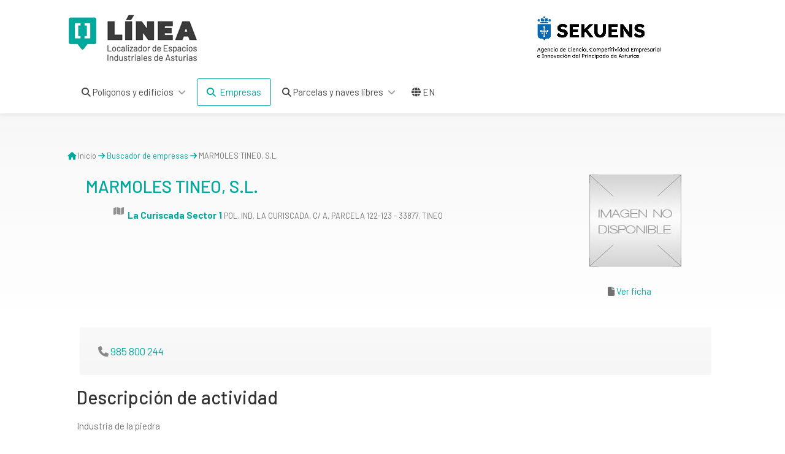

--- FILE ---
content_type: text/html; charset=UTF-8
request_url: https://linea.sekuens.es/empresa/ficha/3179
body_size: 5674
content:
<!DOCTYPE html>
<head>
    <!-- Google Tag Manager -->
    <script>(function(w,d,s,l,i){w[l]=w[l]||[];w[l].push( {'gtm.start': new Date().getTime(),event:'gtm.js'}
        );var f=d.getElementsByTagName(s)[0],
            j=d.createElement(s),dl=l!='dataLayer'?'&l='+l:'';j.async=true;j.src=
            'https://www.googletagmanager.com/gtm.js?id='+i+dl;f.parentNode.insertBefore(j,f);
        })(window,document,'script','dataLayer','GTM-KNXDD2K');</script>
    <!-- End Google Tag Manager -->

    <!-- Basic Page Needs
    ================================================== -->
    <title>Ficha de la empresa MARMOLES TINEO, S.L. - LÍNEA</title>
    <meta charset="utf-8">
    <meta name="description" content="Datos de la empresa MARMOLES TINEO, S.L.">
    <meta name="viewport" content="width=device-width, initial-scale=1, maximum-scale=1">

    <link rel="preconnect" href="https://fonts.googleapis.com">
    <link rel="preconnect" href="https://fonts.gstatic.com" crossorigin>
    <link href="https://fonts.googleapis.com/css2?family=Barlow:ital,wght@0,400;0,500;0,700;0,800;0,900;1,600&display=swap" rel="stylesheet">

    <link rel="icon" type="image/png" sizes="32x32" href="https://linea.sekuens.es/assets/img/favicon-32x32.png">
    <link rel="icon" type="image/png" sizes="16x16" href="https://linea.sekuens.es/assets/img/favicon-16x16.png">

    <!-- CSS
    ================================================== -->

    <link rel="stylesheet" href="https://linea.sekuens.es/assets/css/bootstrap.css?v=2">

    <link rel="stylesheet" href="https://linea.sekuens.es/assets/css/style.css?v=5">
    <link rel="stylesheet" href="https://linea.sekuens.es/assets/css/color.css">



    <link rel="stylesheet" href="https://openlayers.org/en/v4.6.5/css/ol.css" type="text/css">
    <link rel="stylesheet" href="https://unpkg.com/ol-layerswitcher@3.8.3/dist/ol-layerswitcher.css" />
    <link rel="stylesheet" href="https://cdn.datatables.net/1.11.4/css/jquery.dataTables.min.css" />

    <link rel="stylesheet" href="https://cdnjs.cloudflare.com/ajax/libs/font-awesome/6.2.1/css/all.min.css">




    <!-- The line below is only needed for old environments like Internet Explorer and Android 4.x -->
    <script src="https://cdn.polyfill.io/v2/polyfill.min.js?features=requestAnimationFrame,Element.prototype.classList,URL"></script>
    <script src="https://openlayers.org/en/v4.6.5/build/ol.js"></script>
    <script src="https://unpkg.com/ol-layerswitcher@3.8.3"></script>



    <script src="https://cdnjs.cloudflare.com/ajax/libs/proj4js/2.7.5/proj4.js" integrity="sha512-MMmVaQGDVI3Wouc5zT5G7k/snN9gPqquIhZsHgIIHVDlRgYTYGxrwu6w482iIhAq8n5R6+pcBgpGgxFFBz7rZA==" crossorigin="anonymous" referrerpolicy="no-referrer"></script>

    <link rel="stylesheet" href="https://linea.sekuens.es/assets/css/multi-select-dropdown.css">
    <!--<link href="https://cdn.jsdelivr.net/npm/select2@4.1.0-rc.0/dist/css/select2.min.css" rel="stylesheet" />-->


    <style>
        .ol-map {
            width: 100%;
            height:420px;
        }
        @media (max-width: 800px) {
            .ol-popup {
                position: absolute;
                background-color: white;
                box-shadow: 0 1px 4px rgba(0,0,0,0.2);
                padding: 7px;
                border-radius: 10px;
                border: 1px solid #cccccc;
                bottom: 12px;
                left: -50px;
                min-width: 250px;
            }
        }
        @media (min-width: 801px) {
            .ol-popup {
                position: absolute;
                background-color: white;
                box-shadow: 0 1px 4px rgba(0,0,0,0.2);
                padding: 7px;
                border-radius: 10px;
                border: 1px solid #cccccc;
                bottom: 12px;
                left: -50px;
                min-width: 400px;
            }
        }

        .ol-popup:after, .ol-popup:before {
            top: 100%;
            border: solid transparent;
            content: " ";
            height: 0;
            width: 0;
            position: absolute;
            pointer-events: none;
        }
        .ol-popup:after {
            border-top-color: white;
            border-width: 10px;
            left: 48px;
            margin-left: -10px;
        }
        .ol-popup:before {
            border-top-color: #cccccc;
            border-width: 11px;
            left: 48px;
            margin-left: -11px;
        }
        .ol-popup-closer {
            text-decoration: none;
            position: absolute;
            top: 2px;
            right: 8px;
            z-index: 999999999999;
        }
        .ol-popup-closer:after {
            content: "✖";
        }

        .ol-tooltip {
            position: relative;
            background: rgba(0, 0, 0, 0.5);
            border-radius: 4px;
            color: white;
            padding: 4px 8px;
            opacity: 0.7;
            white-space: nowrap;
            font-size: 12px;
            cursor: default;
            user-select: none;
        }
        .ol-tooltip-measure {
            opacity: 1;
            font-weight: bold;
        }
        .ol-tooltip-static {
            background-color: #ffcc33;
            color: black;
            border: 1px solid white;
        }
        .ol-tooltip-measure:before,
        .ol-tooltip-static:before {
            border-top: 6px solid rgba(0, 0, 0, 0.5);
            border-right: 6px solid transparent;
            border-left: 6px solid transparent;
            content: "";
            position: absolute;
            bottom: -6px;
            margin-left: -7px;
            left: 50%;
        }
        .ol-tooltip-static:before {
            border-top-color: #ffcc33;
        }

        .measure-length {
            top: 65px;
            left: .5em;
        }
        .ol-touch .measure-length {
            top: 80px;
        }

        .measure-area {
            top: 95px;
            left: .5em;
        }
        .ol-touch .measure-area {
            top: 95px;
        }

        .layer-switcher .panel {
            line-height: 10px;
        }

        #suggestions {
            box-shadow: 2px 2px 8px 0 rgba(0,0,0,.2);
            height: auto;
            position: absolute;
            top: 45px;
            z-index: 9999;
            width: 95%;
        }

        #suggestions .suggest-element {
            background-color: #EEEEEE;
            border-top: 1px solid #d6d4d4;
            cursor: pointer;
            padding: 8px;
            width: 100%;
            float: left;
        }
        #suggestionsEmpresas {
            box-shadow: 2px 2px 8px 0 rgba(0,0,0,.2);
            height: auto;
            position: absolute;
            top: 45px;
            z-index: 9999;
            width: 95%;
        }

        #suggestionsEmpresas .suggest-element {
            background-color: #EEEEEE;
            border-top: 1px solid #d6d4d4;
            cursor: pointer;
            padding: 8px;
            width: 100%;
            float: left;
        }
        .dataTables_filter {
            display: none;
        }
    </style>

    <link rel="stylesheet" type="text/css" href="https://linea.sekuens.es/assets/scripts/orestbida-cookieconsent/cookieconsent.css"/>

</head>

<body>

<script type="module">
    import 'https://linea.sekuens.es/assets/scripts/orestbida-cookieconsent/cookieconsent.umd.js';

    /**
     * All config. options available here:
     * https://cookieconsent.orestbida.com/reference/configuration-reference.html
     */

    /**
     * All config. options available here:
     * https://cookieconsent.orestbida.com/reference/configuration-reference.html
     */
    CookieConsent.run({

        // root: 'body',
        // autoShow: true,
        // disablePageInteraction: true,
        // hideFromBots: true,
        // mode: 'opt-in',
        // revision: 0,

        cookie: {
            name: 'cc_cookie',
            // domain: location.hostname,
            // path: '/',
            // sameSite: "Lax",
            // expiresAfterDays: 365,
        },

        // https://cookieconsent.orestbida.com/reference/configuration-reference.html#guioptions
        guiOptions: {
            consentModal: {
                layout: 'bar inline',
                position: 'bottom center',
                equalWeightButtons: true,
                flipButtons: false
            },
            preferencesModal: {
                layout: 'box',
                equalWeightButtons: true,
                flipButtons: false
            }
        },

        onFirstConsent: ({cookie}) => {
            console.log('onFirstConsent fired',cookie);
        },

        onConsent: ({cookie}) => {
            console.log('onConsent fired!', cookie)
        },

        onChange: ({changedCategories, changedServices}) => {
            console.log('onChange fired!', changedCategories, changedServices);
        },

        onModalReady: ({modalName}) => {
            console.log('ready:', modalName);
        },

        onModalShow: ({modalName}) => {
            console.log('visible:', modalName);
        },

        onModalHide: ({modalName}) => {
            console.log('hidden:', modalName);
        },

        categories: {
            necessary: {
                enabled: true,  // this category is enabled by default
                readOnly: true  // this category cannot be disabled
            },
            analytics: {
                autoClear: {
                    cookies: [
                        {
                            name: /^_ga/,   // regex: match all cookies starting with '_ga'
                        },
                        {
                            name: '_gid',   // string: exact cookie name
                        }
                    ]
                },

                // https://cookieconsent.orestbida.com/reference/configuration-reference.html#category-services
                services: {
                    ga: {
                        label: 'Google Analytics',
                        onAccept: () => {},
                        onReject: () => {}
                    }
                }
            },
            ads: {},
        },

        language: {
            default: 'es',
            autoDetect: 'browser',
            translations: {
                en: 'https://linea.sekuens.es/assets/scripts/orestbida-cookieconsent/translations/en.json',
                es: 'https://linea.sekuens.es/assets/scripts/orestbida-cookieconsent/translations/es.json'
            }
        }
    });
</script>
<!-- Google Tag Manager (noscript) -->
<noscript><iframe src="https://www.googletagmanager.com/ns.html?id=GTM-KNXDD2K"
                  height="0" width="0" style="display:none;visibility:hidden"></iframe></noscript>
<!-- End Google Tag Manager (noscript) -->

<!-- Wrapper -->
<div id="wrapper">




    <!-- Header Container
    ================================================== -->
    <header id="header-container">

        <!-- Header -->
        <div id="header">
            <div class="container">

                <!-- Left Side Content -->
                <div class="left-side">

                    <!-- Logo -->
                    <div id="logo">
                        <a href="https://linea.sekuens.es"><img src="https://linea.sekuens.es/assets/img/logotipo_linea.jpg" alt="Logotipo de LINEA"></a>
                    </div>


                    <!-- Mobile Navigation -->
                    <div class="mmenu-trigger">
                        <button class="hamburger hamburger--collapse" type="button">
						<span class="hamburger-box">
							<span class="hamburger-inner"></span>
						</span>

                        </button>

                    </div>

                    <!-- Main Navigation -->
                    <nav id="navigation" class="style-1">
                        <ul id="responsive">
                            
                            <li>
                                <a   href="#"><i class="fa fa-search"></i>&nbsp;Polígonos y edificios</a>
                                <ul>
                                    <li><a href="https://linea.sekuens.es/poligonos_industriales"> Polígonos industriales</a></li>
                                    <li><a href="https://linea.sekuens.es/plantas_industriales"> Plantas industriales</a></li>
                                    <li><a href="https://linea.sekuens.es/centros_de_empresas"> Centros de empresas</a></li>
                                </ul>
                            </li>
                            <li><a class="current" href="https://linea.sekuens.es/empresa"><i class="fa fa-search"></i>&nbsp;&nbsp;Empresas</a></li>
                            <li>
                                <a   href="#"><i class="fa fa-search"></i>&nbsp;Parcelas y naves libres</a>
                                <ul>
                                    <li><a  href="https://linea.sekuens.es/terrenos_industriales">  Terrenos industriales</a></li>
                                    <li><a  href="https://linea.sekuens.es/oficinas_y_naves">  Oficinas y naves</a></li>
                                </ul>
                            </li>
                            <li>
                                                                <a href="https://linea.sekuens.es/locale/en" title="Change language to English"><i class="fa fa-globe"></i>&nbsp;EN </a>
                                                            </li>



                        </ul>
                    </nav>
                    <div class="clearfix"></div>
                    <!-- Main Navigation / End -->

                </div>
                <!-- Left Side Content / End -->

                <!-- Right Side Content / End -->
                <div class="right-side">
                    <!-- Logo -->
                    <div id="logo">
                        <a rel="nofollow" target="_blank" href="https://www.sekuens.es/"><img src="https://linea.sekuens.es/assets/img/logo_vertical_sekuens.jpg" alt="Logotipo de SEKUENS"></a>
                    </div>
                    <!-- Header Widget -->
                    <div class="header-widget" style="margin-top:20px;">

                        <!--
                        <a href="https://linea.sekuens.es/home/contacto" class="sign-in" title="Formulario de contacto"><i class="fa fa-question-circle text-primary" style="font-size:20px;"></i></a>
                        -->

                    </div>
                    <!-- Header Widget / End -->
                </div>
                <!-- Right Side Content / End -->

            </div>
        </div>
        <!-- Header / End -->

    </header>
    <div class="clearfix"></div>
    <!-- Titlebar
    ================================================== -->
    <div id="titlebar" class="property-titlebar margin-bottom-0">
        <div class="container">
            <p>
                <small><i class="fa fa-home" style="color:#00A99D;"></i> Inicio                    <i class="fa fa-arrow-right" style="color:#00A99D;"></i> <a href="https://linea.sekuens.es/empresa">Buscador de empresas</a>
                    <i class="fa fa-arrow-right" style="color:#00A99D;"></i>
                     MARMOLES TINEO, S.L.</small>
            </p>
            <div class="row">
                <div class="col-md-12">

                    <div class="col-sm-8 col-md-9">
                        

                        <h1>MARMOLES TINEO, S.L.</h1>

                                                    <div class="row col-md-12" style="margin: 15px;">

                                    <div class="row col-md-12">
                                        <a href="#location" class="listing-address">
                                            <i class="fa fa-map" title="Dirección"></i>
                                                                                        <span><strong><a title="Ver área empresarial" target="_blank" href="https://linea.sekuens.es/infraestructura/ficha/6">La Curiscada Sector 1</a></strong></span>
                                            <small>POL. IND. LA CURISCADA, C/ A, PARCELA 122-123 - 33877. TINEO</small>

                                        </a>
                                    </div>
                            </div>
                            

                    </div>
                    <div class="col-sm-4 col-md-3 text-center" >
                        <img style="margin-left:20px;" src="https://www2.idepa.es/logosempresas/11986.jpg" alt="Logotipo de MARMOLES TINEO, S.L.">                                                    <br><br><i class="fa fa-file"></i> <a rel="nofollow alternate" href="https://www.idepa.es/conocimiento/directorio-empresas?BPPTC=MARMOLES TINEO, S.L." target="_blank" title="Ver ficha">Ver ficha</a>
                        
                    </div>

                </div>
            </div>
        </div>
    </div>


    <!-- Content
    ================================================== -->



    <div class="container">
        <div class="row">


            <div class="col-md-12 sp-content">
                <div class="property-description">

                    <!-- Main Features -->
                    <ul class="property-main-features" style="margin-left: 5px;">
                                                    <li> <i class="fa fa-phone"></i> <a href="tel:985 800 244">985 800 244</a></li>
                                                
                                                <!--<li> <i class="fa fa-envelope"></i> <a href="mailto:demo@demo.com">demo@demo.com</a> </li>-->



                        <!--
                        <li> <i class="fa fa-facebook"></i> <a href="#"></a> </li>
                        <li> <i class="fa fa-twitter"></i> <a href="#"></a> </li>
                        <li> <i class="fa fa-linkedin"></i> <a href="#"></a> </li>
                        -->
                    </ul>



                    <!-- Description -->
                    <h2 class="desc-headline">Descripción de actividad</h2>
                    <div >
                        <p>
                            <p>Industria de la piedra</p>

                            <p>MARMOLERIA.</p>                        </p>

                    </div>


                    <!-- Location -->
                    <h2 class="desc-headline" id="location">Localización</h2>
                    <div  class="col-md-12 sp-content"  id="propertyMap-container">
                        <p>
                        <span> Coordenadas:
                        <i class="fa fa-map-marker" title="Coordenadas"></i>
                        43.354686156233846; -6.37871312329375                        </span>
                        </p>
                        <div id="propertyMap" data-latitude="43.354686156233846" data-longitude="-6.37871312329375"></div>
                        <a href="#" id="streetView">Ver en Google Maps</a>
                    </div>




                </div>
            </div>
            <!-- Property Description / End -->




        </div>
        <!-- Sidebar / End -->

    </div>
</div>

<!-- Footer
  ================================================== -->
<div id="footer">


    <!-- Copyright -->
    <div class="row">
        <div class="col-md-12">
            <div class="copyrights">© 2026 SEKUENS. Todos los derechos reservados.</div>
        </div>
    </div>

</div>


<!-- Footer / End -->


<!-- Back To Top Button -->
<div id="backtotop"><a href="#"></a></div>


<script type="text/javascript" src="https://linea.sekuens.es/assets/scripts/jquery-3.6.0.min.js"></script>
<script type="text/javascript" src="https://linea.sekuens.es/assets/scripts/chosen.min.js"></script>
<script type="text/javascript" src="https://linea.sekuens.es/assets/scripts/magnific-popup.min.js"></script>
<script type="text/javascript" src="https://linea.sekuens.es/assets/scripts/owl.carousel.min.js"></script>
<script type="text/javascript" src="https://linea.sekuens.es/assets/scripts/rangeSlider.js"></script>
<script type="text/javascript" src="https://linea.sekuens.es/assets/scripts/slick.min.js"></script>
<script type="text/javascript" src="https://linea.sekuens.es/assets/scripts/masonry.min.js"></script>
<script type="text/javascript" src="https://linea.sekuens.es/assets/scripts/mmenu.min.js"></script>
<script type="text/javascript" src="https://linea.sekuens.es/assets/scripts/tooltips.min.js"></script>
<script type="text/javascript" src="https://linea.sekuens.es/assets/scripts/daterangepicker.js"></script>



<script type="text/javascript" src="https://cdn.datatables.net/1.11.4/js/jquery.dataTables.min.js"></script>
<script type="text/javascript" src="https://cdn.datatables.net/plug-ins/1.11.4/sorting/numeric-comma.js"></script>
<script type="text/javascript" src="https://cdn.datatables.net/buttons/2.2.2/js/dataTables.buttons.min.js"></script>
<script type="text/javascript" src="https://cdnjs.cloudflare.com/ajax/libs/jszip/3.1.3/jszip.min.js"></script>
<script type="text/javascript" src="https://cdn.datatables.net/buttons/2.2.2/js/buttons.html5.min.js"></script>
<script type="text/javascript" src="https://linea.sekuens.es/assets/scripts/multi-select-dropdown.js"></script>
<!--<script src="https://cdn.jsdelivr.net/npm/select2@4.1.0-rc.0/dist/js/select2.min.js"></script>-->

<script type="text/javascript" src="https://linea.sekuens.es/assets/scripts/bootstrap.min.js"></script>
<script type="text/javascript" src="https://linea.sekuens.es/assets/scripts/bootbox.min.js"></script>
<script type="text/javascript" src="https://linea.sekuens.es/assets/scripts/bootbox.locales.min.js"></script>
<script type="text/javascript" src="https://linea.sekuens.es/assets/scripts/custom.js"></script>




<!-- Maps -->
<script type="text/javascript" src="https://maps.googleapis.com/maps/api/js?key=AIzaSyBlaETm1H4LxDand4A0EG4DB0sn9QgcYLE&callback=Function.prototype"></script>
<script type="text/javascript" src="https://linea.sekuens.es/assets/scripts/infobox.min.js"></script>
<script type="text/javascript" src="https://linea.sekuens.es/assets/scripts/markerclusterer.js"></script>
<script type="text/javascript" src="https://linea.sekuens.es/assets/scripts/maps.js?v=3"></script>


<script>
    // Calendar Init
    $(function() {
        $('#date-picker').daterangepicker({
            "opens": "left",
            singleDatePicker: true,

            // Disabling Date Ranges
            isInvalidDate: function(date) {
                // Disabling Date Range
                var disabled_start = moment('09/02/2018', 'MM/DD/YYYY');
                var disabled_end = moment('09/06/2018', 'MM/DD/YYYY');
                return date.isAfter(disabled_start) && date.isBefore(disabled_end);

                // Disabling Single Day
                // if (date.format('MM/DD/YYYY') == '08/08/2018') {
                //     return true;
                // }
            }
        });
    });

    // Calendar animation
    $('#date-picker').on('showCalendar.daterangepicker', function(ev, picker) {
        $('.daterangepicker').addClass('calendar-animated');
    });
    $('#date-picker').on('show.daterangepicker', function(ev, picker) {
        $('.daterangepicker').addClass('calendar-visible');
        $('.daterangepicker').removeClass('calendar-hidden');
    });
    $('#date-picker').on('hide.daterangepicker', function(ev, picker) {
        $('.daterangepicker').removeClass('calendar-visible');
        $('.daterangepicker').addClass('calendar-hidden');
    });
</script>


<!-- Replacing dropdown placeholder with selected time slot -->
<script>
    $(".time-slot").each(function() {
        var timeSlot = $(this);
        $(this).find('input').on('change',function() {
            var timeSlotVal = timeSlot.find('strong').text();

            $('.panel-dropdown.time-slots-dropdown a').html(timeSlotVal);
            $('.panel-dropdown').removeClass('active');
        });
    });
</script>





</div>
<!-- Wrapper / End -->


</body>
</html>

--- FILE ---
content_type: text/css
request_url: https://linea.sekuens.es/assets/css/style.css?v=5
body_size: 47286
content:
@charset "UTF-8";

/*
* Author: Vasterad
* URL: http://purethemes.net
*/

/* ------------------------------------------------------------------- */
/* Table of Contents
----------------------------------------------------------------------

	01. Import Section ...................... Imported variables.

	02. Layout Components ................... Generic layout elements.
		# Topbar
		# Header
		# Sticky Header
		# Back to top
		# Navigation
		# mmenu.js - Mobile Menu
		# Search Forms Styling
		# Full Width Search Form
		# Parallax Background
		# Titlebar
		# Agents List
		# Listings Styles
		# Fullwidth Sections
		# Pagination
		# Property Page
		# Submit page
		# Compare Properties
		# My Account Page
		# Image Hovers
		# Contact Form
		# Blog Styles

	03. Script Styles ....................... jQuery add-ons CSS.
		# Google Maps
		# Owl Carousel
		# Slick Carousel
		# Magnific Popup
		# Dropzone
		# Chosen Plugin
		# Input with dropdown

	04. Shortcodes .......................... Template elements.
		# Buttons
		# Pricing Tables
		# Accordion / Toggles
		# Tabs
		# Tables
		# Notification Boxes
		# Social Icons
		# Info Box
		# Testimonials
		# Icon Boxes
		# Info Banner
		# Counters

	05. Others .............................. CSS helper classes etc.
		# Common Styles
		# Login Register
		# Offsets

	06. Media Queries ....................... Mobile style sheets.

*/


/* ------------------------------------------------------------------- */
/* 01. Import Section
---------------------------------------------------------------------- */
@import url("bootstrap.css");					/* Default Reset, Typography, Forms, Responsive Grid etc. */
@import url("icons.css");						/* Webfont Icons: FontAwesome, Line, Simple Line */
@import url("https://fonts.googleapis.com/css?family=Varela+Round");


/* ------------------------------------------------------------------- */
/*  02. Layout Components
---------------------------------------------------------------------- */

/* ---------------------------------- */
/* Topbar
------------------------------------- */

/* Common Styles */
#top-bar {
	background-color: #66676b;
	color: #fff;
	padding: 0;
	position: relative;
	z-index: 1001;
}

ul.top-bar-menu {
	margin: 0;
	padding: 8px 0;
	-webkit-transform: translate3d(0,1px,0);
	-moz-transform: translate3d(0,0,0);
}

ul.top-bar-menu li {
	font-size: 13px;
	display: inline-block;
	margin: 0 20px 0 0;
}

ul.top-bar-menu li a {
	color: #fff;
}

ul.top-bar-menu li i {
	color: #fff;
	margin: 0 5px 0 0;
	font-size: 15px;
	position: relative;
	top: 1px;
}

#top-bar ul.social-icons { position: relative; z-index: 990; }

/* Light Version */
#top-bar.light {
	background-color: #f5f5f5;
	color: #888;
}

#top-bar.light a { color: #888; }

#top-bar.light ul.top-bar-menu li i,
#top-bar.light .top-bar-dropdown span:after { color: #a0a0a0; }


/* Topbar Dropdown
------------------------------------- */
.top-bar-dropdown {
	cursor: pointer;
	display: inline-block;
}

.top-bar-dropdown .options {
	opacity: 0;
	visibility: hidden;
	position: absolute;
	margin: 20px 0 0 0;
	z-index: 1101;
	transition: opacity 0.25s ease-in-out, transform 0.25s ease-in-out;
	transform: translate3d(0,15px,0);
	border-radius: 3px;
}

.top-bar-dropdown.active .options {
	opacity: 1;
	pointer-events: auto;
	visibility: visible;
	transform: translate3d(0,0,0);
}

.top-bar-dropdown .arrow {
	width: 0;
	height: 0;
	border-left: 6px solid transparent;
	border-right: 6px solid transparent;
	border-bottom: 6px solid #262626;
	position: absolute;
	top: -5px;
	left: 10px;
}

.top-bar-dropdown span:after {
	content: "\f0d7";
	font-family: "FontAwesome";
	font-size: 14px;
	color: #fff;
	top: 1px;
	margin-left: 6px;
	position: relative;
}

.top-bar-dropdown ul  {
	background: #262626;
	max-width: 180px;
	padding: 14px 0;
}

.top-bar-dropdown ul li  {
	width: 100%;
	display: block;
	padding: 0;
	line-height: 21px;
}

.top-bar-dropdown ul li a  {
	padding: 5px 22px;
	display: block;
	color: #ccc;
	z-index: 10;
	position: relative;
	transition: color 0.25s;
	line-height: 21px;
}

.top-bar-dropdown ul li a:hover  {
	color: #fff;
	z-index: 1;
	position: relative;
}



/* ---------------------------------- */
/* Header
------------------------------------- */
#logo { display: inline-block; margin-top: 1px; }

#logo img { max-height: 80px; width: auto; transform: translate3d(0,0,0); }
img.footer-logo { max-height: 43px; width: auto; transform: translate3d(0,0,0); }

#header {
	position: relative;
	z-index: 999;
	padding: 25px 0 14px 0;
	box-shadow: 0 0 10px 0 rgba(0, 0, 0, 0.12);
}


/* Header Widget */
.header-widget {
	position: relative;
	top: -1px;
	height: 54px;
}

.header-widget .button,
.header-widget .button.border { margin-right: 0; }

.header-widget .sign-in {
	position: relative;
	top: 10px;
	color: #333;
	margin-right: 25px;
	vertical-align: top;
}

.header-widget .sign-in i {
    padding-right: 4px;
    vertical-align: top;
    padding-top: 5px;
}

.sign-in i.fa.fa-user:before {
    font-family: "simple-line-icons";
    content: "\e066";
    font-size: 17px;
    position: relative;
    top: -1px;
}

.header-widget .sign-in:hover { color: #66676b; }


/* Full Width Header */
header.fullwidth .container {
	width: 100%;
	margin: 0;
	padding: 0 40px;
}

.left-side {
	float: left;
	width: 72%;
	display: inline-block;

}

.right-side {
	float: right;
	width: 28%;
	display: inline-block;
}

#logo,
#navigation { float: left; }

#logo { margin-right: 40px; }

.header-widget { text-align: right; }



/* Header Style 2
------------------------------------- */
#header-container.top-border {
	border-top: 4px solid #66676b;
}

#header-container.header-style-2 .right-side { width: 70%; }
#header-container.header-style-2 .left-side { width: 30%; }

#header-container.header-style-2 #header { padding-top: 20px; }
#header-container.header-style-2 #header { padding-bottom: 0; }

/* Header Widget */
.header-style-2 .header-widget {
	margin-top: 8px;
	margin-bottom: 8px;
	float: right;
	padding-left: 0;
	text-align: left;
}

.header-style-2 .header-widget li {
	list-style: none;
	display: inline-block;
	vertical-align: middle;
	margin-right: 20px;
	padding-right: 35px;
	line-height: 24px;
	position: relative;
}

.header-style-2 .header-widget li:after{
	position: absolute;
	height: 48px;
	content: "";
	display: inline-block;
	width: 1px;
	background-color: #e0e0e0;
	-webkit-transform: translateY(-50%);
	-moz-transform: translateY(-50%);
	-ms-transform: translateY(-50%);
	transform: translateY(-50%);
	top: 50%;
	right: 0;
}

.header-style-2 .header-widget li i {
	float: left;
	display: inline-block;
	color: #66676b;
	font-size: 34px;
	width: 35px;
	position: relative;
	margin-top: 8px;
	margin-right: 18px;
	text-align: center;
	-webkit-text-stroke: 0.5px #fff;
}

.header-style-2 .header-widget li .widget-content { float: left; max-width: 150px;  }
.header-style-2 .header-widget .sl-icon-location { font-size: 36px; margin: 5px 10px 0 8px;}

.header-style-2 .header-widget li span.title {
	display: block;
	color: #333;
}

.header-style-2 .header-widget li span.data { color: #808080; }
.header-style-2 .header-widget li.with-btn:after {display: none; }
.header-style-2 .header-widget a.button { margin-left: 13px; line-height: 25px; position: relative; top: 3px; }

.header-style-2 .header-widget li:last-child { margin-right: 0; padding-right: 0;}


/* Header Style 2 - Right Side Menu Items */
@media (min-width: 992px) {
	.header-style-2 .right-side-menu-item {
		float: right !important
	}

	.header-style-2 #navigation ul#responsive { width: 100%; }

	.header-style-2 .sign-in i {
		top: 3px;
		position: relative;
		padding-right: 5px;
	}

	.header-style-2 .user-menu {
		float: right;
		margin-top: -52px;
		margin-right: 10px;
	}

	.header-style-2 .user-menu.active .user-name,
	.header-style-2 .user-menu .user-name,
	.header-style-2 .user-menu.active .user-name:hover,
	.header-style-2 .user-menu .user-name:hover {
		color: #fff !important;
	}

	.header-style-2 .user-menu.active .user-name:hover:after,
	.header-style-2 .user-menu .user-name:hover:after,
	.header-style-2 .user-menu.active .user-name:after,
	.header-style-2 .user-menu .user-name:after {
		color: rgba(255,255,255,0.5) !important;
	}

	.header-style-2 .user-menu ul { top: 50px; }
}

@media (max-width: 992px) {
	.header-style-2 .user-menu-container {
		height: 60px;
		display: block;
		border-top: 1px solid #e0e0e0;
		margin: 15px;
		padding-top: 15px;
	}

	.mm-menu .sign-in i.fa.fa-user:before {
		font-size: 15px;
		position: relative;
		top: 1px;
		padding-right: 6px;
	}
}

@media (max-width: 768px) {
	.header-style-2 .right-side { margin-top: 5px; }
	.header-style-2 .header-widget a.button.border { margin-bottom: 0px; }
	#header-container.header-style-2 .header-widget { zoom: 0.7; }
}



/* ---------------------------------- */
/* Sticky Header
------------------------------------- */
#navigation.style-2.cloned,
#header.cloned {
	position: fixed;
	top: 0px;
	width: 100%;
	z-index: 999;
}

#header.cloned { background-color: #fff; }
#navigation.style-2.cloned { margin-top: 0; box-shadow: 0 0 10px 0 rgba(0, 0, 0, 0.12); }

/* Sticky header styles */
#header.cloned #logo img { transform: translate3d(0,0,0); max-width: 120px; margin-top: 1px; }
#header.cloned { padding: 18px 0 7px 0; }

.sticky-logo { display: none; }

#navigation.style-2.cloned .sticky-logo {
    display: inline-block;
    float: left;
    padding: 0;
    margin-right: 30px;
    margin-top: 12px;
}

#navigation.style-2.cloned .sticky-logo img {
    max-height: 32px;
    width: auto;
	transform: translate3d(0,0,0);
}

#navigation.style-2.cloned.unsticky,
#header.cloned.unsticky {
	opacity: 1;
	visibility: hidden;
    pointer-events: none;
	transform: translate(0,-100%) scale(1);
	transition: 0.3s;
}


#navigation.style-2.cloned.unsticky { opacity: 0; }

#navigation.style-2.cloned,
#header.cloned.sticky {
	opacity: 1;
	visibility: visible;
	transform: translate(0,0) scale(1);
	transition: 0.3s;
}



/*----------------------------------- */
/* Footer
------------------------------------- */
#footer {
	padding: 70px 0 0 0;
	background-color: #fcfcfc;
	box-shadow: inset 0 20px 50px -20px rgba(0,0,0,0.06);
}

#footer.sticky-footer { box-shadow: none; }

#footer h4 {
	color: #333;
	font-size: 21px;
	margin-bottom: 25px;
}

.footer-shadow {
	width: 100%;
	display: block;
	background: #fff;
	height: 200px;
	margin-top: -200px;
	position: relative;
	z-index: -1;
	box-shadow: 0 20px 40px -20px rgba(0,0,0,0.06);
}

.text-widget span { color: #707070; }
.text-widget span.address { display: block; margin-bottom: 10px;}

/*  Links  */
ul.footer-links {
	margin: 0 0 15px 0;
	padding: 0;
	width: 50%;
	box-sizing: border-box;
	display: inline-block;
	float: left;
}

.footer-links li { position: relative; list-style: none; }

.footer-links li a {
	padding: 0 0 9px 16px;
	display: inline-block;
	-webkit-transition: all 0.2s ease-in-out;
	-moz-transition: all 0.2s ease-in-out;
	-o-transition: all 0.2s ease-in-out;
	-ms-transition: all 0.2s ease-in-out;
	transition: all 0.2s ease-in-out;
	color: #707070;
	line-height: 21px;
}

.footer-links li a:hover {
	padding-left:22px;
	color: #66676b;
}

.footer-links li:before {
	font-family: "FontAwesome";
	font-size: 20px;
	content: "\f105";
	position: absolute;
	left: 0;
	top: -2px;
	padding: 0 7px 0 0;
	color: #ccc;
}


/* Footer Bottom */
.copyrights {
	color: #707070;
	border-top: 1px solid rgba(0,0,0,0.09);
	margin-top: 60px;
	text-align: center;
	padding: 40px 0;
	display: inline-block;
	width: 100%;
}

#footer.alt .copyrights {
	margin-top:0;
	border: none;
	padding: 25px;
}

.copyrights a { color: #707070; }


/* Dark Styles */
#footer.dark {
	background: #222;
	color: #aaa;
}

#footer.dark a,
#footer.dark h4,
#footer.dark a:hover {
	color: #fff;
}

#footer.dark .text-widget,
#footer.dark .text-widget span,
#footer.dark .footer-links li a {
	color: #aaa;
}

#footer.dark .footer-links li a:hover { color: #fff; }
#footer.dark .footer-links li:before { color: #666; }

#footer.dark .copyrights {
	color: #aaa;
	border-top: 1px solid rgba(255,255,255,0.09);
}

#footer .social-icons li a {
    opacity: 0.8;
    transition: opacity 0.35s;
}

#footer .social-icons li a:hover { opacity: 1; }


/* ---------------------------------- */
/* Back to top
------------------------------------- */
#backtotop {
	position: fixed;
	right: 0;
	display: none;
	bottom: 25px;
	margin: 0 25px 0 0;
	z-index: 999;
}

#backtotop a {
	text-decoration: none;
	border: 0 none;
	display: block;
	width: 44px;
	height: 44px;
	background-color: #66676b;
	opacity: 1;
    transition: all 0.3s;
    border-radius: 3px;
    text-align: center;
    font-size: 26px
}

body #backtotop a { color: #fff; }

#backtotop a:after {
	content: "\f106";
	font-family: "FontAwesome";
	position: relative;
	display: block;
	top: 50%;
	-webkit-transform: translateY(-55%);
	transform: translateY(-55%);

}


/*----------------------------------- */
/* Mortagege Calculator
------------------------------------- */
button { outline: none; }

.mortgageCalc input,
.mortgageCalc input:focus {
	border-radius: 3px;
	padding-left: 65px;
	margin-bottom: 0;
	background-color: #fdfdfd;
	border: 1px solid #e0e0e0;
	transition: border 0.3s, box-shadow 0.3s, background-color 0.3s;
}

.mortgageCalc input:focus {
	box-shadow: 0 0 12px rgba(0,0,0,0.05);
}

.mortgageCalc .calc-input {
	position: relative;
	height: 51px;
	display: block;
	margin-bottom: 15px;
}

.mortgageCalc .fa {
	background: linear-gradient(to bottom, #f8f8f8 0%, #f0f0f0);
	color: #999;
	border-radius: 3px 0 0 3px;
	top: 1px;
	left: 1px;
	position: absolute;
	font-weight: normal;
	font-size: 14px;
	text-align: center;
	padding: 0;
	margin: 0;
	width: 49px;
	line-height: 49px;
	height: 49px;
	border-right: 1px solid #e0e0e0;
}

.mortgageCalc button.button {
	margin: 8px 0 10px 0;
	display: inline-block;
}

.mortgageCalc .calc-output-container {
	opacity: 0;
	width: 100%;
	max-height: 0;
	overflow: hidden;
	margin-bottom: 0;
	padding: 0;
	transition: opacity 0.3s, max-height 0.7s;
}

.mortgageCalc .calc-output-container .notification { margin: 15px 0 10px 0; }

.pick-price.tip {
	position: absolute;
	left: auto;
	top: 11px;
	right: 15px;
	cursor: pointer;
	z-index: 10;
	height: 28px;
	width: 28px;
	line-height: 28px;
	font-size: 14px;
	background-color: transparent;
	background: linear-gradient(to bottom, #eee 0%, #e9e9e9);
	color: #444;
	border-radius: 3px;

}

.pick-price.tip .tip-content {
	min-width: auto;
	max-width: auto;
	white-space: nowrap;
	padding: 8px 12px;
}

.pick-price.tip:after {
	font-family: "FontAwesome";
	content: "\f24d";
	line-height: 28px;
}

@media (max-width: 1366px) {
	.pick-price.tip .tip-content {
		transform: translate(-100%, calc(-100% - 10px));
		left: 28px;
	}

	.pick-price.tip:hover .tip-content {
		transform: translate(-100%, calc(-100% - 10px));
	}

	.pick-price.tip .tip-content:after {
		left: auto;
		right: 1px;
	}
}


/*----------------------------------- */
/* Sidebar
------------------------------------- */
.sidebar.left{
	padding-right: 20px;
}

.sidebar.right {
	padding-left: 20px;
}

.sidebar .widget {
	margin-bottom: 50px;
	position: relative;
}
.sidebar .widget:last-child {
	margin-bottom: 0 !important
}

.sticky { margin-bottom: 50px; }

.widget h3 { font-size: 22px; }


/* Like widget button */
button.widget-button {
	position: relative;
	display: inline-block;
	padding: 0;
	cursor: pointer;
	border-radius: 3px;
	margin-right: 20px;
	color: #333;
	transition: all 0.3s;
	outline: none;
	border:  none;
	background-color: transparent;
	box-shadow: 0;
}

.widget-button i {
	font-size: 18px;
	margin-right: 4px;
	position: relative;
	top: 2px;
}

.widget-button .like-icon {
	color: inherit;
	position: relative;
	top: 0;
	bottom: 0;
	left: 0;
	display: inline-block;
	height: 19px;
	width: 19px;
	margin-right: 6px;
	font-size: 21px;
}

.widget-button:hover {
	color: #66676b;
}

.widget-button .like-icon:before,
.widget-button .like-icon:after {
	transition: opacity 0.3s, transform 0.43s cubic-bezier(.0,-.41,.19,2);
	font-family: "FontAwesome";
	position: absolute;
	right: 0;
}


.widget-button.save:hover,
.widget-button.save.liked {
	color: #ffa800;
}

.widget-button.save .like-icon:after {
	color: #ffa800;
}

.widget-button.save:after { content: attr(data-save-title); }
.widget-button.save.liked:after { content: attr(data-saved-title); }

.widget-button .like-icon:before,
.widget-button .like-icon.liked:before,
.widget-button .like-icon.liked:after,
.widget-button .like-icon.liked:after {
	transform: scale(1)
}

.widget-button .like-icon.liked:before { opacity: 0; }


/* ---------------------------------- */
/* Navigation
------------------------------------- */

#navigation {
	position: relative;
	display: block;
	margin-top:25px;
	margin-left:10px;
}

#navigation ul {
	list-style: none;
	position: relative;
	float: left;
	margin: 0;
	padding: 0;
}

#navigation ul a {
	display: block;
	color: #444;
	text-decoration: none;
}

#navigation ul li {
	position: relative;
	float: left;
	margin: 0;
	padding: 0
}

#navigation ul li ul {
	opacity: 0;
	visibility: hidden;
	position: absolute;
	top: 100%;
	left: 0;
	padding: 0;
	z-index: 99999;
}

#navigation ul ul li {
	float: none;
	width: 208px;
}

#navigation ul ul ul {
	top: 0;
	left: 100%;
	margin: 0 0 0 10px;
}

#navigation ul ul {
	margin: 2px 0 0 0;
}

#navigation ul ul ul:after {
	content: "";
	position: absolute;
	width: 10px;
	height: 100%;
	left: -10px;
	top: 0;
	opacity: 0;
}

#navigation ul ul:before {
	content: "123";
	position: absolute;
	width: 100%;
	height: 10px;
	top: -10px;
	opacity: 0;
}

#navigation ul li:hover > ul {
	opacity: 1;
	visibility: visible;
}

/* Indicator Arrow */
#navigation ul li a:after,
#navigation ul ul li a:after {
	font-family: "FontAwesome";
	opacity: 0.5;
}

#navigation ul li a:after { content: '\f107'; padding-left: 7px; }
#navigation ul ul li a:after {
	content: '\f105';
	position: absolute;
	right: 15px;
}

#navigation ul li a:only-child:after { content: ''; padding: 0; }
#navigation ul ul li a:only-child:after { content: '';}


/* Dropdown Styles
------------------------------------- */
#navigation ul ul {
	background-color: #fff;
	box-shadow: 0px 0px 10px 0px rgba(0,0,0,0.12);
	border-radius: 3px;
}

#navigation ul ul li { border-bottom: 1px solid #e9e9e9; border-radius: 3px; }
#navigation ul ul li:last-child { border-bottom: none; }

#navigation ul li:hover ul a,
#navigation ul ul a {
	line-height: 27px !important;
	padding: 10px 30px 10px 15px !important;
	color: #707070 !important;
}

#navigation ul ul li:hover {
	background-color: #f2f2f2 !important;
	border-radius: 0;
}

#navigation ul ul li:first-child { border-radius: 3px 3px 0 0; }
#navigation ul ul li:last-child { border-radius: 0 0 3px 3px; }

#navigation ul ul {
	opacity: 0;
	visibility: hidden;
	transition: all 0.25s;
	transform: translate3d(0,15px,0);
}

#navigation ul li:hover > ul {
	opacity: 1;
	visibility: visible;
	transform: translate3d(0,0,0);
}


/* Menu Style 1
------------------------------------- */
#navigation.style-1 .current {
	transparent;
	border: 1px solid #66676b;
	color: #66676b;
	padding: 5px 15px;
	border-radius: 3px;
}

#navigation.style-1 .current:after { opacity: 1; }

#navigation.style-1 ul li {

	transition: all 0.25s;
	border-radius: 3px;
}


#navigation.style-1 ul li:hover {
	background-color: #66676b;
	color: #fff;
}

#navigation.style-1 ul li:hover a { color: #fff; }

#navigation.style-1 ul a {
	font-size: 15px;
	line-height: 32px;
	padding: 6px 8px;
}

#navigation.style-1 ul li { margin: 0 5px; }

#navigation.style-1 ul ul li { margin: 0; border-radius: 0; }

#navigation.style-1 ul ul li:first-child { border-radius: 3px 3px 0 0; }
#navigation.style-1 ul ul li:last-child { border-radius: 0 0 3px 3px; }


/* Menu Style 2
------------------------------------- */
#navigation.style-2 {
	width: 100%;
	margin-top: 16px;
	background-color: #66676b;
}

#navigation.style-2 .current:after { opacity: 1; }

#navigation.style-2 ul li {
	transition: all 0.35s;
}

#navigation.style-2 .current,
#navigation.style-2 ul li:hover {
	background-color: rgba(255,255,255,0.12);
}

#navigation.style-2 ul li:hover a { color: #fff; }

#navigation.style-2 ul a {
	font-size: 15px;
	line-height: 32px;
	padding: 13px 20px;
	color: #fff;
	border-radius: 0;
}

#navigation.style-2 ul ul li { margin: 0; }


/* ---------------------------------- */
/* User Menu
------------------------------------- */
.user-menu {
	position: relative;
	display: inline-block;
	cursor: pointer;
	margin-right: 25px;
	top: 9px;
	vertical-align: top;
	padding-left: 25px;
	padding-right: 20px;
	margin-left: 25px;
}

.user-menu .user-name {
	transition: 0.2s;
	color: #444;
}

.user-menu .user-name {
	transition: 0.2s;
	white-space: nowrap;
    overflow: hidden;
    text-overflow: ellipsis;
    max-width: 145px;
}

.user-menu .user-name:after {
	content: "\f107";
	font-family: "FontAwesome";
	transition: 0.2s;
	transform: rotate(0deg);
	display: inline-block;
	margin-left: 6px;
	color: #aaa;
	right: 0;
	padding: 0 5px;
	position: absolute;
}

.user-menu.active .user-name:after,
.user-menu:hover .user-name:after,
.user-menu.active .user-name,
.user-menu:hover .user-name {
	color: #66676b;
}

.user-menu.active .user-name:after { transform: rotate(180deg); }

/* Avatar */
.user-name span img {
	width: 100%;
	display: inline-block;
	border-radius: 50%;
	image-rendering: -webkit-optimize-contrast;
}

.user-name span {
	display: inline-block;
	width: 38px;
	height: 38px;
	margin-right: 10px;
	border-radius: 50%;
	position: absolute;
	left: -22px;
	top: -5px;
}

.user-menu ul {
	float: left;
	text-align: left;
	position: absolute;
	top: 45px;
	right: 0;
	list-style: none;
	background-color: #fff;
	box-shadow: 0px 0px 10px 0px rgba(0,0,0,0.12);
	border-radius: 4px;
	display: inline-block;
	width: 190px;
	font-size: 15px;
	transform: translate3d(0,15px,0);
	padding: 16px 8px;
	box-sizing: border-box;
	transition: 0.25s;
	visibility: hidden;
	opacity: 0;
	z-index: 110;
}

.user-menu ul li a {
	padding: 5px 15px;
	line-height: 22px;
	display: inline-block;
	color: #696969;
	transition: 0.2s;
}

.user-menu ul li a:hover {
	color: #66676b;
}

.user-menu ul li a i {
	width: 20px;
	position: relative;
	display: inline-block;
}

.user-menu.active ul {
	visibility: visible;
	opacity: 1;
	transform: translate3d(0,0,0);
}


/* Mobile Fixes for User Menu */
@media only screen and (max-width: 1366px) and (min-width: 1240px) {
	.user-menu .user-name {
	    max-width: 110px;
	}
}

@media (min-width: 992px) and (max-width: 1239px) {
	.header-widget {
	    height: auto;
	    position: absolute;
	    right: 0;
	    width: 150%;
	}

	.header-style-2 .header-widget {
	    position: relative;
	    width: auto;
	}

	.user-menu { top: 12px; }
	.right-side { position: relative; }
}

@media (max-width: 992px) {
	.user-menu ul {
	    right: -60px;
	    float: right;
	}
}

@media (max-width: 480px) {
	.header-widget .user-menu {
		top: 0;
		margin-top: 7px;
		margin-bottom: 20px;
		float: left;
	}
}

/* ---------------------------------- */
/* mmenu.js - mobile menu
------------------------------------- */
.mm-hidden { display: none!important }

.mm-wrapper {
    overflow-x: hidden;
    position: relative
}

.mm-menu {
    box-sizing: border-box;
    background: inherit;
    display: block;
    padding: 0;
    margin: 0;
    position: absolute;
    left: 0;
    right: 0;
    top: 0;
    bottom: 0;
    z-index: 0
}

.mm-panels,
.mm-panels>.mm-panel {
    background: inherit;
    border-color: inherit;
    box-sizing: border-box;
    margin: 0;
    position: absolute;
    left: 0;
    right: 0;
    top: 0;
    bottom: 0;
    z-index: 0
}

.mm-panels {
    overflow: hidden
}

.mm-panel {
    -webkit-transform: translate(100%, 0);
    -ms-transform: translate(100%, 0);
    transform: translate(100%, 0);
    -webkit-transform: translate3d(100%, 0, 0);
    transform: translate3d(100%, 0, 0);
    -webkit-transition: -webkit-transform .4s ease;
    transition: -webkit-transform .4s ease;
    transition: transform .4s ease;
    transition: transform .4s ease, -webkit-transform .4s ease;
    -webkit-transform-origin: top left;
    -ms-transform-origin: top left;
    transform-origin: top left
}

.mm-panel.mm-opened {
    -webkit-transform: translate(0, 0);
    -ms-transform: translate(0, 0);
    transform: translate(0, 0);
    -webkit-transform: translate3d(0, 0, 0);
    transform: translate3d(0, 0, 0)
}

.mm-panel.mm-subopened {
    -webkit-transform: translate(-30%, 0);
    -ms-transform: translate(-30%, 0);
    transform: translate(-30%, 0);
    -webkit-transform: translate3d(-30%, 0, 0);
    transform: translate3d(-30%, 0, 0)
}

.mm-panel.mm-highest {
    z-index: 1
}

.mm-panel.mm-noanimation {
    -webkit-transition: none!important;
    transition: none!important
}

.mm-panel.mm-noanimation.mm-subopened {
    -webkit-transform: translate(0, 0);
    -ms-transform: translate(0, 0);
    transform: translate(0, 0);
    -webkit-transform: translate3d(0, 0, 0);
    transform: translate3d(0, 0, 0)
}

.mm-panels>.mm-panel {
    -webkit-overflow-scrolling: touch;
    overflow: scroll;
    overflow-x: hidden;
    overflow-y: auto;
    padding: 0 20px
}

.mm-panels>.mm-panel.mm-hasnavbar {
    padding-top: 40px
}

.mm-panels>.mm-panel:not(.mm-hidden) {
    display: block
}

.mm-panels>.mm-panel:after,
.mm-panels>.mm-panel:before {
    content: '';
    display: block;
    height: 20px
}

.mm-vertical .mm-panel {
    -webkit-transform: none!important;
    -ms-transform: none!important;
    transform: none!important
}

.mm-listview .mm-vertical .mm-panel,
.mm-vertical .mm-listview .mm-panel {
    display: none;
    padding: 10px 0 10px 10px
}

.mm-listview .mm-vertical .mm-panel .mm-listview>li:last-child:after,
.mm-vertical .mm-listview .mm-panel .mm-listview>li:last-child:after {
    border-color: transparent
}

.mm-vertical li.mm-opened>.mm-panel,
li.mm-vertical.mm-opened>.mm-panel {
    display: block
}

.mm-listview>li.mm-vertical>.mm-next,
.mm-vertical .mm-listview>li>.mm-next {
    box-sizing: border-box;
    height: 40px;
    bottom: auto
}

.mm-listview>li.mm-vertical.mm-opened>.mm-next:after,
.mm-vertical .mm-listview>li.mm-opened>.mm-next:after {
    -webkit-transform: rotate(225deg);
    -ms-transform: rotate(225deg);
    transform: rotate(225deg);
    right: 19px
}

.mm-btn {
    box-sizing: border-box;
    width: 40px;
    height: 50px;
    position: absolute;
    top: 0;
    z-index: 1
}

.mm-clear:after,
.mm-clear:before,
.mm-close:after,
.mm-close:before {
    content: '';
    border: 2px solid transparent;
    display: block;
    width: 5px;
    height: 5px;
    margin: auto;
    position: absolute;
    top: 0;
    bottom: 0;
    -webkit-transform: rotate(-45deg);
    -ms-transform: rotate(-45deg);
    transform: rotate(-45deg)
}

.mm-clear:before,
.mm-close:before {
    border-right: none;
    border-bottom: none;
    right: 18px
}

.mm-clear:after,
.mm-close:after {
    border-left: none;
    border-top: none;
    right: 25px
}

.mm-next:after,
.mm-prev:before {
    content: '';
    border-top: 2px solid transparent;
    border-left: 2px solid transparent;
    display: block;
    width: 8px;
    height: 8px;
    margin: auto;
    position: absolute;
    top: 0;
    bottom: 0
}

.mm-prev:before {
    -webkit-transform: rotate(-45deg);
    -ms-transform: rotate(-45deg);
    transform: rotate(-45deg);
    left: 23px;
    right: auto
}

.mm-next:after {
    -webkit-transform: rotate(135deg);
    -ms-transform: rotate(135deg);
    transform: rotate(135deg);
    right: 23px;
    left: auto
}

.mm-navbar {
    border-bottom: 1px solid;
    border-color: inherit;
    text-align: center;
    line-height: 30px;
    height: 50px;
    padding: 0 40px;
    margin: 0;
    position: absolute;
    top: 0;
    left: 0;
    right: 0
}

.mm-navbar>* {
    display: block;
    padding: 10px 0
}

.mm-navbar a,
.mm-navbar a:hover {
    text-decoration: none
}

.mm-navbar .mm-title {
    text-overflow: ellipsis;
    white-space: nowrap;
    overflow: hidden
}

.mm-navbar .mm-btn:first-child {
    left: 0
}

.mm-navbar .mm-btn:last-child {
    text-align: right;
    right: 0
}

.mm-panel .mm-navbar {
    display: none
}

.mm-panel.mm-hasnavbar .mm-navbar {
    display: block;
    background-color: #262626;
}

.mm-listview,
.mm-listview>li {
    list-style: none;
    display: block;
    padding: 0;
    margin: 0
}

.mm-listview {
    font: inherit;
    font-size: 14px;
    line-height: 20px
}

.mm-listview a,
.mm-listview a:hover {
    text-decoration: none
}

.mm-listview>li {
    position: relative
}

.mm-listview>li,
.mm-listview>li .mm-next,
.mm-listview>li .mm-next:before,
.mm-listview>li:after {
    border-color: inherit
}

.mm-listview>li {
    border-bottom: 1px solid #404040;
}

.mm-listview>li>a,
.mm-listview>li>span {
    text-overflow: ellipsis;
    white-space: nowrap;
    overflow: hidden;
    color: inherit;
    display: block;
    padding: 14px 10px 14px 20px;
    margin: 0;
}

.mm-listview>li:not(.mm-divider):after {
    content: '';
    border-bottom-width: 1px;
    border-bottom-style: solid;
    display: block;
    position: absolute;
    left: 0;
    right: 0;
    bottom: 0;
    display: none;
}

.mm-listview>li:not(.mm-divider):after {
    left: 20px
}

.mm-listview .mm-next {
    background: rgba(3, 2, 1, 0);
    width: 50px;
    padding: 0;
    position: absolute;
    right: 0;
    top: 0;
    bottom: 0;
    z-index: 2
}

.mm-listview .mm-next:before {
    content: '';
    border-left-width: 1px;
    border-left-style: solid;
    display: block;
    position: absolute;
    top: 0;
    bottom: 0;
    left: 0
}

.mm-listview .mm-next+a,
.mm-listview .mm-next+span {
    margin-right: 50px
}

.mm-listview .mm-next.mm-fullsubopen {
    width: 100%
}

.mm-listview .mm-next.mm-fullsubopen:before {
    border-left: none
}

.mm-listview .mm-next.mm-fullsubopen+a,
.mm-listview .mm-next.mm-fullsubopen+span {
    padding-right: 50px;
    margin-right: 0
}

.mm-panels>.mm-panel>.mm-listview {
    margin: 20px -20px
}

.mm-panels>.mm-panel>.mm-listview:first-child,
.mm-panels>.mm-panel>.mm-navbar+.mm-listview {
    margin-top: -10px;
}

.mm-menu {
    background: #2a2a2a;
    border-color: rgba(255,255,255,0.1);
    color: #fff;
}

.mm-menu .mm-navbar a,
.mm-menu .mm-navbar>* {
    color: #fff;
    text-transform: uppercase;
    font-weight: 400;
    font-size: 13px;
}

.mm-menu .mm-btn:after,
.mm-menu .mm-btn:before {
    border-color: rgba(255,255,255,0.8);
}

.mm-menu .mm-listview {
    border-color: #2a2a2a
}

.mm-menu .mm-listview>li .mm-next:after {
    border-color: rgba(255,255,255,0.8);
}

.mm-menu .mm-listview>li a:not(.mm-next) {
    -webkit-tap-highlight-color: rgba(255, 255, 255, .5);
    tap-highlight-color: rgba(255, 255, 255, .5)
}

.mm-menu .mm-listview>li.mm-selected>a:not(.mm-next),
.mm-menu .mm-listview>li.mm-selected>span {
    background: rgba(255, 255, 255, .05)
}

.mm-menu .mm-listview>li { transition: 0.2s; }
.mm-menu .mm-listview>li:hover {
    background: rgba(255, 255, 255, .03)
}

.mm-menu .mm-listview>li.mm-opened.mm-vertical>.mm-panel,
.mm-menu .mm-listview>li.mm-opened.mm-vertical>a.mm-next,
.mm-menu.mm-vertical .mm-listview>li.mm-opened>.mm-panel,
.mm-menu.mm-vertical .mm-listview>li.mm-opened>a.mm-next {
    background: rgba(0, 0, 0, .05)
}

.mm-menu .mm-divider {
    background: rgba(0, 0, 0, .05)
}

.mm-page {
    box-sizing: border-box;
    position: relative
}

.mm-slideout {
    -webkit-transition: -webkit-transform .4s ease;
    transition: -webkit-transform .4s ease;
    transition: transform .4s ease;
    transition: transform .4s ease, -webkit-transform .4s ease;

}

html.mm-opened {
    overflow-x: hidden;
    position: relative
}

html.mm-blocking {
    overflow: hidden
}

html.mm-blocking body {
    overflow: hidden
}

html.mm-background .mm-page {
    background: inherit
}

#mm-blocker {
    background: rgba(3, 2, 1, 0);
    display: none;
    width: 100%;
    height: 100%;
    position: fixed;
    top: 0;
    left: 0;
    z-index: 2
}

html.mm-blocking #mm-blocker {
    display: block
}

.mm-menu.mm-offcanvas {
    z-index: 0;
    display: none;
    position: fixed
}

.mm-menu.mm-offcanvas.mm-opened {
    display: block
}

.mm-menu.mm-offcanvas.mm-no-csstransforms.mm-opened {
    z-index: 10
}

.mm-menu.mm-offcanvas {
    width: 80%;
    min-width: 140px;
    max-width: 440px
}

html.mm-opening .mm-menu.mm-opened~.mm-slideout {
    -webkit-transform: translate(80%, 0);
    -ms-transform: translate(80%, 0);
    transform: translate(80%, 0);
    -webkit-transform: translate3d(80%, 0, 0);
    transform: translate3d(80%, 0, 0)
}

@media all and (max-width:175px) {
    html.mm-opening .mm-menu.mm-opened~.mm-slideout {
        -webkit-transform: translate(140px, 0);
        -ms-transform: translate(140px, 0);
        transform: translate(140px, 0);
        -webkit-transform: translate3d(140px, 0, 0);
        transform: translate3d(140px, 0, 0)
    }
}

@media all and (min-width:550px) {
    html.mm-opening .mm-menu.mm-opened~.mm-slideout {
        -webkit-transform: translate(440px, 0);
        -ms-transform: translate(440px, 0);
        transform: translate(440px, 0);
        -webkit-transform: translate3d(440px, 0, 0);
        transform: translate3d(440px, 0, 0)
    }
}

.mm-sronly {
    border: 0!important;
    clip: rect(1px, 1px, 1px, 1px)!important;
    -webkit-clip-path: inset(50%)!important;
    clip-path: inset(50%)!important;
    white-space: nowrap!important;
    width: 1px!important;
    height: 1px!important;
    padding: 0!important;
    overflow: hidden!important;
    position: absolute!important
}

em.mm-counter {
    font: inherit;
    font-size: 14px;
    font-style: normal;
    text-indent: 0;
    line-height: 20px;
    display: block;
    margin-top: -11px;
    position: absolute;
    right: 45px;
    top: 50%
}

em.mm-counter+a.mm-next {
    width: 90px
}

em.mm-counter+a.mm-next+a,
em.mm-counter+a.mm-next+span {
    margin-right: 90px
}

em.mm-counter+a.mm-fullsubopen {
    padding-left: 0
}

em.mm-counter+a.mm-fullsubopen+a,
em.mm-counter+a.mm-fullsubopen+span {
    padding-right: 90px
}

.mm-listview em.mm-counter+.mm-next.mm-fullsubopen+a,
.mm-listview em.mm-counter+.mm-next.mm-fullsubopen+span {
    padding-right: 90px;
}

.mm-vertical>.mm-counter {
    top: 12px;
    margin-top: 0
}

.mm-vertical.mm-spacer>.mm-counter {
    margin-top: 40px
}

.mm-nosubresults>.mm-counter {
    display: none
}

.mm-menu em.mm-counter {
    background-color: rgba(0,0,0,0.3);
    height: 22px;
    width: 22px;
    text-align: center;
    border-radius: 50%;
    color: #fff;
    line-height: 23px;
    font-size: 11px;
    font-weight: 500;
}

/* Trigger Styles */
.mmenu-trigger {
    height: 50px;
    width: 50px;
    display: none;
    position: relative;
    margin: 0 0 23px 0;
    background-color: #eee;
    border-radius: 4px;
    cursor: pointer;
}

/* Hamburger Icon */
.hamburger {
    padding: 0;
    top: 13px;
    left: 12px;
    transform: scale(0.72);
    -moz-transform: scale(0.72) translateY(3px);
    position: relative;
    display: inline-block;
    cursor: pointer;
    transition-property: opacity, filter;
    transition-duration: 0.15s;
    transition-timing-function: linear;
    font: inherit;
    color: inherit;
    text-transform: none;
    background-color: transparent;
    border: 0;
    margin: 0;
    outline: none;
    overflow: visible;
}

.hamburger-box {
    position: relative;
}

.hamburger-inner {
    display: block;
    top: 50%;
    outline: none;
    margin-top: -2px; }

.hamburger-inner, .hamburger-inner::before, .hamburger-inner::after {
    width: 34px;
    height: 4px;
    background-color: #555;
    border-radius: 4px;
    position: absolute;
    transition-property: transform;
    transition-duration: 0.15s;
       outline: none;
    transition-timing-function: ease; }

.hamburger-inner::before, .hamburger-inner::after {
    content: "";
    display: block;
}

.hamburger-inner::before { top: -10px; outline: none; }
.hamburger-inner::after { bottom: -10px; outline: none; }

transform: rotate(-90deg); }

/* Animation */
.hamburger--collapse .hamburger-inner {
    top: auto;
    bottom: 0;
    transition-duration: 0.13s;
    transition-delay: 0.13s;
    transition-timing-function: cubic-bezier(0.55, 0.055, 0.675, 0.19); }

.hamburger--collapse .hamburger-inner::after {
    top: -20px;
    transition: top 0.2s 0.2s cubic-bezier(0.33333, 0.66667, 0.66667, 1), opacity 0.1s linear; }

.hamburger--collapse .hamburger-inner::before {
    transition: top 0.12s 0.2s cubic-bezier(0.33333, 0.66667, 0.66667, 1), transform 0.13s cubic-bezier(0.55, 0.055, 0.675, 0.19); }

.hamburger--collapse.is-active .hamburger-inner {
    transform: translate3d(0, -10px, 0) rotate(-45deg);
    transition-delay: 0.22s;
    transition-timing-function: cubic-bezier(0.215, 0.61, 0.355, 1); }

.hamburger--collapse.is-active .hamburger-inner::after {
    top: 0;
    opacity: 0;
    transition: top 0.2s cubic-bezier(0.33333, 0, 0.66667, 0.33333), opacity 0.1s 0.22s linear; }

.hamburger--collapse.is-active .hamburger-inner::before {
    top: 0;
    transform: rotate(-90deg);
    transition: top 0.1s 0.16s cubic-bezier(0.33333, 0, 0.66667, 0.33333), transform 0.13s 0.25s cubic-bezier(0.215, 0.61, 0.355, 1); }


.mmenu-trigger { display: none; }

@media only screen and (max-width: 992px) {

	/* Header Responsive Styles */
	#responsive { display: none; }
	.mmenu-trigger { display: inline-block !important; }
	.header-style-2 .mmenu-trigger { margin:0; top: 6px; }

	.header-style-2 .header-widget a.button.border {float: left;}

	#header { padding-top: 20px; }
	#logo {
	    position: absolute;
	    width: 100%;
	    margin: 0 auto;
	    margin-top: 3px;
	    width: 35%;
	    text-align: center;
	    left: 0;
	    right: 0;
	}

	.header-widget {
		padding: 20px 0;

	}

	.header-widget a.button.border {
		padding: 7px 16px;
		background-color: transparent;
		font-size: 16px;
		min-width: auto;
		float: right;
	}

	.header-widget .sign-in { top: 9px; }

	#header-container.header-style-2 .left-side,
	#header-container.header-style-2 .right-side,
	.right-side,
	.left-side { width: 100%; }

	#top-bar .right-side .social-icons { float: left; position: relative; z-index: 9; }

	#header-container.header-style-2 .header-widget { float: left; margin-top: 35px; margin-bottom: -5px }

	.header-widget { text-align: left; }

	ul.top-bar-menu { z-index: 99; position: relative; }

	.header-style-2 .menu-responsive { width: 750px; margin-left: auto; margin-right: auto; float: none; padding: 0 15px; }

	#header-container.header-style-2 .header-widget { width: calc(100%);  border-top: 1px solid #e0e0e0; padding-top: 30px; }

	.menu {max-height: none;}
	#responsive { display: none; }

	/* Header Responsive Styles */
	.responsive-search input:focus { border: none; color: #fff; }

	#header-container.header-style-2 .left-side,
	#header-container.header-style-2 .right-side,
	.right-side,
	.left-side { width: 100%; }

	#top-bar .right-side .social-icons { float: left; position: relative; z-index: 9; }

	#header-container.header-style-2 .header-widget { float: left; margin-top: 35px; margin-bottom: -5px }

	.header-widget { text-align: left; }

	ul.top-bar-menu { z-index: 99; position: relative; }

	.header-style-2 .menu-responsive { width: 750px; margin-left: auto; margin-right: auto; float: none; padding: 0 15px; }

	#header-container.header-style-2 .header-widget { width: calc(100%);  border-top: 1px solid #e0e0e0; padding-top: 30px; }

}


@media (max-width: 767px) {

	.header-style-2 .menu-responsive { width: auto; margin-left: auto; margin-right: auto; float: none; padding: 0 15px; }

	#header-container.header-style-2 #header .container { width: 100%; }

	#header-container.header-style-2 .header-widget li .button { margin-left: 0; }

	#header-container.header-style-2 .header-widget li:after { display: none; }
	#header-container.header-style-2 .header-widget li { width: 100%; padding: 10px 0; margin: 0; }
	#header-container.header-style-2 .header-widget li i { width: 50px; margin: 0 0 0 0px; display: inline-block; text-align: left; top: 3px;}

}

@media (max-width: 360px) {

	.header-widget .sign-in {
		display: block;
		top: 0;
		margin-bottom: 10px;
	}

	.header-widget a.button.border {
		float: left;
		margin-bottom: 10px;
	}

}


/* ------------------------------ */
/* Homepage Banner
--------------------------------- */
.search-container {
	display: block;
	width: 100%;
	position: relative;
	padding: 170px 0;
	margin-top: -10px;
	z-index: 999;
}

/*@media only screen and (min-width: 1367px) {
	.search-container {
		padding: 90px 0;
	}
}*/

.search-container h2 {
	font-size: 40px;
	color: #fff;
	margin-bottom: 30px;
	letter-spacing: -1px;
}

.search-container .main-search-input input {
	font-weight: 500;
	font-size: 17px;
	height: 57px !important;
	float: left;
	box-sizing: border-box;
	border: none;
	float: left;
	height: auto;
}

.search-container input:focus { border: none; }

.search-container .main-search-input button.button {
    width: initial;
    min-width: 100px;
    max-width: 100px;
    margin: 0;
    font-size: 18px;
    position: relative;
    margin-left: 20px;
    flex: 0 auto;
    height: 57px;
}

.search-container .main-search-input button.button i {
    position: relative;
    left: 2px;
}

.search-container .row.with-forms .chosen-container {
	margin-bottom: 0
}

.search-container .chosen-container-single .chosen-single {
	height: 57px;
	line-height: 57px;
	font-size: 17px;
	border-color: #fff !important
}

.search-container .chosen-container .chosen-drop {
	border-color: #fff
}

.search-container .row.with-forms input { margin-bottom: 0 !important; }

body .search-container button:before {
	content: "";
	display: inline-block;
	width: 100%;
	height: 100%;
	position: absolute;
	top: 0;
	left: 0;
	background-color: rgba(12,12,12,1);
	opacity: 0;
	-webkit-transition: all 0.2s ease-in-out;
	-moz-transition: all 0.2s ease-in-out;
	-o-transition: all 0.2s ease-in-out;
	-ms-transition: all 0.2s ease-in-out;
	transition: all 0.2s ease-in-out;
	z-index: 99;
}

.search-container button:hover:before { opacity: 1; }

.search-container button i { z-index: 100; position: relative; }


 /* Browse Jobs */
 .adv-search-btn {
	color: #fff;
	margin-top: 25px;
 }

.adv-search-btn a {
	background-color: rgba(255,255,255,0.15);
	border: 1px solid rgba(255,255,255,0.35);
	padding: 7px 12px;
	color: #fff;
	margin-left: 7px;
	border-radius: 3px;
	-webkit-transition: all 0.2s ease-in-out;
	-moz-transition: all 0.2s ease-in-out;
	-o-transition: all 0.2s ease-in-out;
	-ms-transition: all 0.2s ease-in-out;
	transition: all 0.2s ease-in-out;
}

.adv-search-btn a:hover {
	background-color: rgba(255,255,255,0.25);
	border: 1px solid rgba(255,255,255,0.45);
}


/* Announce */
.announce {
	color: #fff;
	font-size: 24px;
	font-weight: 300;
	margin-top: 40px;
}


/* ---------------------------------- */
/* Search Forms Styling
------------------------------------- */
.main-search-container {
	transform: translate3d(0,-12px,0);
}

.main-search-container h1,
.main-search-container h2 {
	text-align: center;
	color: #fff;
	font-size: 36px;
}

.main-search-form {
	display: block;
	margin: 0 auto;
	position: relative;
	margin-top: 25px;
	margin-bottom: 15px;
}

.main-search-box {
	background-color: #fff;

	border: #00A99D solid 1px;
	padding: 10px;
	padding-bottom: 5px;
	margin-top: -9px;
	border-radius: 6px;
}

.main-search-box.no-shadow {
	box-shadow: none;
	padding: 0;
	margin: 0;
}


/* Search Type Buttons*/
.search-type {
	display: inline-block;
	padding-bottom: 35px;
	position: relative;
}

.search-type input[type="radio"] { display: none; }

.search-type label {
	background-color: #fff;
	color: #333;
	cursor: pointer;
	display:inline-block;
	text-align: center;
	padding: 9px 18px;
	margin: 0 15px 0 0;
	float: left;
	transition: all 0.2s;
	border-radius: 3px;
}

.search-type label:hover,
.search-type label.active {
	background-color: #66676b;
	color: #fff;
}

.search-type-arrow {
	width: 0;
	height: 0;
	border-left: 15px solid transparent;
	border-right: 15px solid transparent;
	border-bottom: 15px solid #fff;
	position: absolute;
	bottom: 0;
	left: 0;
	transform: translate3d(3px,0,0);
}


/* Main Search with Maps */
#map-container .main-search-container {
	position: absolute;
	bottom: 50px;
	left: 50%;
	transform: translate(-50%, 100%);
	z-index: 9999;
	transition: all 0.4s;
	width: auto;
}

#map-container .main-search-container.active {
	position: absolute;
	bottom: 40px;
	left: 50%;
	transform: translate(-50%, 0);
	z-index: 9999;
}

#map-container .main-search-form { width: 100%; margin-top: 0; }
#map-container .main-search-box { padding-bottom: 15px; margin-top: 0; border-radius: 0 3px 3px 3px; }

#map-container.homepage-map {
	height: 500px;
	overflow: hidden;
}

@media (max-width: 1369px) { #map-container.homepage-map { height: 450px; }  }

#map-container.homepage-map.overflow { overflow: visible; }

a.button.adv-search-btn {
	color: #fff;
	border-radius: 3px 3px 0 0;
	font-size: 16px;
	padding: 0 24px;
	position: relative;
	z-index: 9999;
	margin: 0;
	height: 50px;
	line-height: 50px;
	display: inline-block;
	overflow: visible;
}

a.adv-search-btn i {
	font-size: 14px;
	margin-left: 7px;
	transition: 0.2s;
}

a.adv-search-btn.active i.fa.fa-caret-up { transform: rotate(-540deg); }


/* Forms Alignment
------------------------------------- */

/* Main input + button alignment */
.main-search-input {
	width: 100%;
	position: relative;
	margin-bottom: 18px;
	display: flex;
}

.row.with-forms .main-search-input { margin-bottom: 0; }

.main-search-input input {
	display: inline-block;
	margin: 0;
	flex: 1;
}

.main-search-input button.button {
	width: auto;
	min-width: 120px;
	margin: 0;
	position: relative;
	margin-left: 20px;
	flex: 0 auto;
	height: 51px;
}

.larger-input button.button,
.larger-input input {
	height: 55px;
	min-width: 120px;
}


/* Alignment */
.row.with-forms input,
.row.with-forms input[type="text"],
.row.with-forms input[type="password"],
.row.with-forms input[type="email"],
.row.with-forms input[type="number"],
.row.with-forms textarea,
.row.with-forms input,
.row.with-forms select,
.row.with-forms .chosen-container {
	margin-bottom: 18px;
}

.row.with-forms {
	margin-left: -10px;
	margin-right: -10px;
}

.with-forms .col-xs-1, .with-forms .col-sm-1, .with-forms .col-md-1, .with-forms .col-lg-1,
.with-forms .col-xs-2, .with-forms .col-sm-2, .with-forms .col-md-2, .with-forms .col-lg-2,
.with-forms .col-xs-3, .with-forms .col-sm-3, .with-forms .col-md-3, .with-forms .col-lg-3,
.with-forms .col-xs-4, .with-forms .col-sm-4, .with-forms .col-md-4, .with-forms .col-lg-4,
.with-forms .col-xs-5, .with-forms .col-sm-5, .with-forms .col-md-5, .with-forms .col-lg-5,
.with-forms .col-xs-6, .with-forms .col-sm-6, .with-forms .col-md-6, .with-forms .col-lg-6,
.with-forms .col-xs-7, .with-forms .col-sm-7, .with-forms .col-md-7, .with-forms .col-lg-7,
.with-forms .col-xs-8, .with-forms .col-sm-8, .with-forms .col-md-8, .with-forms .col-lg-8,
.with-forms .col-xs-9, .with-forms .col-sm-9, .with-forms .col-md-9, .with-forms .col-lg-9,
.with-forms .col-xs-10, .with-forms .col-sm-10, .with-forms .col-md-10, .with-forms .col-lg-10,
.with-forms .col-xs-11, .with-forms .col-sm-11, .with-forms .col-md-11, .with-forms .col-lg-11,
.with-forms .col-xs-12, .with-forms .col-sm-12, .with-forms .col-md-12, .with-forms .col-lg-12 {
	padding: 0 10px;
}


/* ---------------------------------- */
/*  Full Width Search Form
------------------------------------- */
section.search {
	margin: 0;
	padding: 50px 0;
	background: linear-gradient(to top, rgba(255,255,255,0) 0%, rgba(255,255,255,0.5));
	background-color: #f7f7f7;
}

section.search .main-search-box,
section.search .more-search-options-container {
	background-color: transparent;
}

h3.search-title {
	margin: 3px 0 35px 0;
	font-size: 28px;
}

h4.search-title {
	margin: 10px 0 34px 0;
	font-size: 24px;
}

.search-title i {
	font-size: 22px;
	position: relative;
	top: 0;
	margin-right: 4px;
}



/* More Search Options
------------------------------------- */
.more-search-options {
	opacity: 0;
	visibility: hidden;
	display: block;
	position: absolute;
	width: 100%;
	left: 0;
	margin-top: 30px;
	transition: all 0.35s;
	z-index: 19;
	transform: translate3d(0,-20px,0);
}


.more-search-options.relative {
	position: relative;
	margin-top:0;
	opacity: 1;
	visibility: visible;
	transform: translate3d(0,0,0);
	transition: none;
	display: none;

}

.more-search-options.relative.active { transform: translate3d(0,0,0); }

.more-search-options.relative .more-search-options-container {
	box-shadow: none;
	padding:0;
	margin: 20px 0 5px 0;
}

/* Custom box*/
.custom-box {
	box-shadow: 0px 0px 10px 0px rgba(0,0,0,0.1);
	border-radius: 0 0 3px 3px;
}

.custom-box .checkboxes { padding: 20px 30px 25px 30px }


.more-search-options:before {
	position: absolute;
	top: -10px;
	width: 100%;
	content: "";
	background-color: #fff;
	height: 10px;
	display: inline-block;
	z-index: 101;
}

.more-search-options.relative:before { display: none; }

.more-search-options.active {
	opacity: 1;
	visibility: visible;
	transform: translate3d(0,-10px,0);
}

.more-search-options-container {
	background-color: #fff;
	box-shadow: 0px 0px 10px 0px rgba(0,0,0,0.12);
	position: relative;
	padding: 30px 30px 25px 30px;
	padding-top: 0;
	border-radius: 0 0 3px 3px;
}


/* Trigger */
.more-search-options-trigger {
	font-size: 15px;
	margin: 5px 0 2px 0;
	display: inline-block;
}

.more-search-options-trigger:after { content: attr(data-open-title); }
.more-search-options-trigger.active:after { content: attr(data-close-title); }

.more-search-options-trigger:before {
	content: "\f055";
	font-family: "FontAwesome";
	padding-right: 7px;
}

.more-search-options-trigger.active:before { content: "\f056" }

.widget .more-search-options-trigger { font-size: 16px; }


/* Range Slider
------------------------------------- */
.range-slider label {
	color:#333;
	font-size: 16px;
	margin-bottom: 25px;
}

.range-slider .ui-slider {
	position: relative;
	text-align: left;
}

.range-slider .ui-slider .ui-slider-handle {
	position: absolute;
	z-index: 2;
	width: 18px;
	height: 18px;
	border-radius: 50%;
	border: 2px solid #66676b;
	cursor: w-resize;
	background: #fff;
	outline: none;
	top: -8px;
	margin-left: -8px;
	box-shadow: 0px 1px 3px 0px rgba(0,0,0,0.15);
}

.range-slider .ui-slider .ui-slider-range {
	position: absolute;
	z-index: 1;
	display: block;
	border: 0;
	background-position: 0 0;
}

.range-slider .ui-widget-content {
	background-color: #e8e8e8;
}

.range-slider .ui-widget-header {
	background-color: #66676b;
}


.range-slider .ui-slider.ui-state-disabled .ui-slider-handle,
.range-slider .ui-slider.ui-state-disabled .ui-slider-range {
	filter: inherit;
}

.range-slider .ui-slider-horizontal {
	height: 3px;
	border-radius: 10px;
	width: calc(100% - 16px);
	margin-left: 8px;
}

.range-slider .ui-slider-horizontal .ui-slider-range {
	top: 0;
	height: 100%;
}
.range-slider .ui-slider-horizontal .ui-slider-range-min {
	left: 0;
}
.range-slider .ui-slider-horizontal .ui-slider-range-max {
	right: 0;
}

input.first-slider-value:focus,
input.second-slider-value:focus,
input.first-slider-value,
input.second-slider-value {
	width: 40%;
	display: inline-block;
	border: 0;
	background-color: transparent;
	padding: 0;
	margin: 12px 0 0 0;
	cursor: default;
}

input.first-slider-value {
	float: left;
	margin-left: -8px;
	width: 40%;
}

input.second-slider-value {
	float: right;
	width: 40%;
	text-align: right;
	margin-right: -8px;
}



/*----------------------------------- */
/* Compare Properties Widget
------------------------------------- */
.compare-slide-menu {
	position: fixed;
	top: 0;
	transition: 0.4s ease-in-out;
	height: 100vh;
	background-color: #fff;
	right: -320px;
	width: 320px;
	padding: 0;
	z-index: 1010;
	box-shadow: 0 0 25px rgba(0,0,0,0.1);
}

.csm-content {
	overflow-y: scroll;
	height: 100%;
	width: 340px;
}

.compare-slide-menu.active { right: 0; }

/* Compare Icon */
.compare-button {
	color: #fff;
	font-size: 20px;
	position: absolute;
	z-index: 101;
	outline: none;
	border: none;
	right: 64px;
	bottom: 27px;
	background-color: transparent;
	width: 28px;
	height: 28px;
	display: block;
	background-image: url(../images/compare-icon.svg);
	background-repeat: no-repeat;
	background-size: 28px;
}

span.like-icon {
	width: 23px;
	height: 26px;
	bottom: 28px !important;
}

.like-icon .tip-content,
.compare-button .tip-content {
	padding: 7px 12px;
	min-width: auto;
	max-width: auto;
	white-space: nowrap;
	left: -10px;
	top: -5px;
	z-index: 110;
	transform: translate(-105%, 0);
    transition: 0.2s ease-in-out 0.05s;
}

.like-icon:hover .tip-content,
.compare-button:hover .tip-content {
	opacity: 1;
	visibility: visible;
	transform: translate(-100%, 0);
	background-color: #fff;
	color: #333;
}


/* Widget Button */
.widget-button.with-tip i.icon-compare {
    outline: none;
    border: none;
    background-color: transparent;
    width: 21px;
    height: 21px;
    display: inline-block;
    background-image: url(../images/compare-icon-black.svg);
    background-repeat: no-repeat;
    background-size: 21px;
    position: relative;
    top: 4px;
    left: 2px;
}

.widget-button.with-tip i {
	top: 0;
	line-height: 41px;
	color: #333;
	left: 2px;
	opacity: 0.9;
	font-size: 18px;
}

.widget-button.with-tip i.fa.fa-star-o {
	font-size: 20px;
	left: 2px;
	top: 1px;
}

.widget-button.with-tip.liked i.fa.fa-star-o:before {
	content: "\f005";
	color: #ffb400;
}

.widget-button.with-tip {
	height: 41px;
	text-align: center;
	width: 41px;
	float: left;
    background-color: #f0f0f0;
    background: linear-gradient(to bottom, #f4f4f4 0%, #f0f0f0);
	border-radius: 3px;
	margin-right: 5px;
	display: inline-block;
}

.widget-button .tip-content {
	padding: 7px 12px;
	min-width: auto;
	max-width: auto;
	white-space: nowrap;
}

.widget-button:hover .tip-content {
	opacity: 1;
	visibility: visible;
	transform: translate(-50%, calc(-100% - 10px));
	-ms-transform: translate(-50%, -115%);
}
/* Widget Button - End */


.like-icon:hover,
.compare-button:hover {
	z-index: 110;
}

.like-icon .tip-content:after,
.compare-button .tip-content:after {
    font-family: "FontAwesome";
    content: "\f0da";
    position: absolute;
    top: 50%;
    bottom: auto;
    left: auto;
    right: -4px;
    font-size: 17px;
    color: #fff;
    opacity: 0;
    transition: opacity 0.2s ease-in-out;
    transform: translate(0%,-50%);
}

.like-icon:hover .tip-content:after,
.compare-button:hover .tip-content:after {
	opacity: 1;
}


/* Trigger */
.csm-trigger {
	position: absolute;
	top: 50%;
	transform: translateY(-50%);
	left: -50px;
	width: 50px;
	background-color: #66676b;
	color: #fff;
	border-radius: 3px 0 0 3px;
	text-align: center;
	line-height: 50px;
	height: 50px;
	font-size: 24px;
	cursor: pointer;
}

.csm-trigger:before {
	content: "\f104";
	font-family: "FontAwesome";
	display: inline-block;
	transition: 0.3s ease-in-out;
}

.compare-slide-menu.active .csm-trigger:before { transform: rotate(180deg); }


/* Mobile Trigger */
.csm-mobile-trigger {
	position: absolute;
	cursor: pointer;
	font-size: 18px;
	right: 30px;
	top: 26px;
	color: #fff;
	z-index: 100;
	padding: 5px 0 5px 5px;
	display: none;
}

.csm-mobile-trigger:before {
	content: "\f00d";
	font-family: "FontAwesome";
}

/* Content */
.csm-properties {
	padding: 30px;
	padding-bottom: 0;
}

.csm-content h4 {
	font-size: 18px;
	display: block;
	margin: 0 0 0 0;
	padding: 30px;
	position: relative;
	background-color: #66676b;
	color: #fff;
	width: 100%;
}

.csm-content h4:before {
    background: linear-gradient(to top, transparent 20%, rgba(255,255,255,0.08));
	height: 100%;
	width: 100%;
	position: absolute;
	top: 0;
	left: 0;
	content: "";
	z-index: 10;
	display: block;
}

.csm-content .listing-item.compact {
	padding: 0;
	height: 180px;
}

.csm-content .compact .listing-img-content .listing-compact-title {
    padding: 12px 20px;
    font-size: 16px;
    line-height: 22px;
    background: rgba(74,74,76,0.5);
    transition: 0.3s;
}

.csm-content .compact .listing-img-content span {
    color: #fff;
}

.csm-content .compact .listing-img-content .listing-compact-title i {
    font-size: 13px;
    padding: 0;
    margin:  0;
    opacity: 0.8;
}

.csm-content .listing-badges span {
	color: #fff;
    padding: 0 7px;
    top: 15px;
    line-height: 24px;
    right: 15px;
    font-size: 12px;
    background: rgba(74,74,76,0.62);
}

.csm-content .compact .listing-img-container:after { display: none; }
.csm-content .compact .listing-img-container:before { opacity: 0.7 !important; }

/* Buttons */
.csm-buttons {
	padding: 0 30px;
	padding-bottom: 30px;
}

.csm-buttons a.button {
	padding: 6px 14px;
	font-size: 14px;
}

.csm-buttons a.button.reset:before { display: none; }

.csm-buttons a.button.reset,
.csm-buttons a.button.reset:hover {
    background-color: #ffeaea;
    color: #d53232;
}


/* Remove Button */
.remove-from-compare {
	position: absolute;
	top: 15px;
	left: 15px;
	height: 25px;
	font-size: 16px;
	width: 25px;
	line-height: 26px;
	border-radius: 3px;
	text-align: center;
	color: #fff;
	background-color: #d43e3e;
	-webkit-text-stroke: 1px #d43e3e;
	opacity: 0;
	z-index: 1001;
	transition: 0.25s ease-in-out;
	transform: scale(0.8);
}

.compact:hover .remove-from-compare { opacity: 1; transform: scale(1); }


/* Mobile Styles */
@media (max-width: 992px) {
	.csm-content .compact:hover .listing-img-container:before,
	.csm-content .compact .listing-img-container:before {
		 opacity: 0 !important;
	}
	.remove-from-compare { opacity: 1; transform: scale(1); }
	.csm-mobile-trigger { display: block; }

	.compare-slide-menu {
		width: 100%;
		right: -100%;
	}

	.csm-content { width: 100%; }
}


/*----------------------------------- */
/* Compare Properties Page
------------------------------------- */

#compare-list {
	list-style: none;
	margin-bottom: 20px;
}

#compare-list li {
	display: flex;
	line-height: 21px;
	background-color: #f8f8f8;
	border-radius: 4px;
	transition: 0.3s;
}

#compare-list li:nth-child(odd) { background-color: #fff; }

#compare-list li.compare-list-properties div {
	border: none;
	padding: 0 10px;
	border-radius: 4px;
	overflow: hidden;
}

#compare-list li.compare-list-properties div img {
	border-radius: 4px;
}

body #compare-list li .clp-title {
	padding: 20px 15px;
	padding-bottom: 15px;
	display: inline-block;
	width: 100%;
	border-left: 1px solid transparent;
}

#compare-list li.compare-list-properties div.clp-img { padding: 0; position: relative; z-index: 10; }

#compare-list li.compare-list-properties div a:hover .remove-from-compare { opacity: 1; transform: scale(1); }

body #compare-list li div:last-child .clp-title { border-right: 1px solid transparent; }

#compare-list li .clp-title h4 { margin: 3px 0 6px 0; }

#compare-list li div:first-child {
	border-left: 1px solid transparent;
    color: #333;
    text-align: right;
    text-transform: uppercase;
    font-size: 13px;
}

#compare-list li:last-child { border-radius: 0 0 4px 4px; }
#compare-list li div.blank-div { background-color: #fff; border: none; }

#compare-list li div {
	flex: 1;
	border-right: 1px solid transparent;
	padding: 15px 25px;
	color: #777;
	text-align: center;
}

#compare-list li { border-bottom: 1px solid transparent; }


body #compare-list li .clp-title,
body #compare-list li div:last-child .clp-title,
#compare-list li div:first-child,
#compare-list li div,
#compare-list li {
	border-color: transparent;
}

#compare-list .available,
#compare-list .not-available {
	width: 100%;
	text-align: center;
	display: inline-block;
}

#compare-list .available:before,
#compare-list .not-available:before {
	content: "\f00c";
	color: #2ab160;
	font-size: 18px;
	font-family: "FontAwesome";
	display: inline-block;
}

#compare-list .not-available:before {
	content: "\f00d";
	color: #d43e3e;
}


/* Mobile Styles */
@media (max-width: 992px) {

	.compare-list-container { overflow-x: scroll; }

	#compare-list {
		min-width: 900px;
		zoom: 0.8;
	}

	.remove-from-compare { display: none; }
}



/*----------------------------------- */
/* Custom Checkboxes
------------------------------------- */
.checkboxes {
	list-style: none;
	padding: 0;
}

.checkboxes.in-row label { margin-top: 9px;}
.checkboxes.one-in-row label { margin-top: 9px; width: 100%; }

.checkboxes li { padding: 4px 0; }
.checkboxes li:last-child { margin-bottom: -8px; }

.checkboxes label {
	display: inline-block;
	cursor: pointer;
	position: relative;
	padding-left: 25px;
	margin-right: 20px;
	margin-bottom: 0;
	font-size: 15px;
}

.checkboxes label span {
	color: #909090;
	font-size: 15px;
}

.checkboxes input[type=checkbox] { display: none; }

.checkboxes label:before {
	content: "";
	display: inline-block;
	width: 19px;
	height: 19px;
	margin-right: 10px;
	position: absolute;
	left: 0;
	top: 3px;
	background-color: #fff;
	border: 2px solid #d0d0d0;
	border-radius: 2px;
	-webkit-box-sizing: border-box;
	-moz-box-sizing: border-box;
	box-sizing: border-box;
	transition: border-color 0.3s;
}

.checkboxes input[type=checkbox]:checked + label:before {
	content: "\f00c";
	font-family: "FontAwesome";
	font-size: 12px;
	color: #fff;
	text-align: center;
	line-height: 15px;
	background-color: #66676b;
	border: 2px solid transparent;
	transition: border-color 0s;
}


/*----------------------------------- */
/* Custom Checkboxes
------------------------------------- */
.checkboxes {
	list-style: none;
	padding: 0;
}

.checkboxes.in-row label { margin-top: 9px;}
.checkboxes.one-in-row label { margin-top: 9px; width: 100%; }

.checkboxes li { padding: 4px 0; }
.checkboxes li:last-child { margin-bottom: -8px; }

.checkboxes label {
	display: inline-block;
	cursor: pointer;
	position: relative;
	padding-left: 25px;
	margin-right: 5px;
	margin-bottom: 0;
	font-size: 15px;
}

.checkboxes label span {
	color: #909090;
	font-size: 15px;
}

.checkboxes input[type=checkbox] { display: none; }

.checkboxes label:before {
	content: "";
	display: inline-block;
	width: 19px;
	height: 19px;
	margin-right: 10px;
	position: absolute;
	left: 0;
	top: 3px;
	background-color: #fff;
	border: 2px solid #d0d0d0;
	border-radius: 2px;
	-webkit-box-sizing: border-box;
	-moz-box-sizing: border-box;
	box-sizing: border-box;
	transition: border-color 0.3s;
}

.checkboxes input[type=checkbox]:checked + label:before {
	content: "\f00c";
	font-family: "FontAwesome";
	font-size: 12px;
	color: #fff;
	text-align: center;
	line-height: 15px;
	background-color: #66676b;
	border: 2px solid transparent;
	transition: border-color 0s;
}



/* ---------------------------------- */
/* Parallax Background
------------------------------------- */
.parallax {
    background-repeat: no-repeat;
    background-position: 50% 50%;
    position: relative;
    z-index: 99;
}

/* fullscreen setup */
.fullscreen,
.content-a {
    width:100%;
    height:100%;
    overflow:hidden;
}

.fullscreen.overflow,
.fullscreen.overflow .content-a {
    height:auto;
    min-height:100%;
}

/* content centering styles */
.centered-container {
    display:table;
}
.centered-content {
	display:table-cell;
    position:relative;
	vertical-align:middle;
	text-align:center;
}


/* Parallax Overlay */
.parallax-overlay {
	position: absolute;
	top: 0;
	left: 0;
	width: 100%;
	height: 100%;
	z-index: 101;
	background-color: #333;
	opacity: 0.4;
}

/* Parallax Content */
.parallax-content {
	position: relative;
	z-index: 999;
	padding: 105px 0;
}

/* ---------------------------------- */
/* Titlebar
------------------------------------- */
#titlebar {
	background-color: #f8f8f8;
	position: relative;
	padding: 35px 0;
	margin-bottom: 25px;

}


#titlebar span a,
#titlebar span {
	font-size: 20px;
	color: #888;
	margin-bottom: 3px;
	margin-top: 6px;
	display: inline-block;
}

#titlebar #breadcrumbs span {
	font-size: 13px
}

#titlebar h1,
#titlebar h2 {
	font-size: 32px;
	line-height: 40px;
	margin: 1px 0 3px 0;
	color:#00A99D ;
}

/* Breadcrumbs */
#breadcrumbs {
	position: absolute;
	right: 15px;
	display: inline-block;
	font-size: 15px;
	font-weight: 500;
	color: #888;
	top: 50%;
	-webkit-transform: translateY(-50%);
	-moz-transform: translateY(-50%);
	-ms-transform: translateY(-50%);
	transform: translateY(-50%);
}

#breadcrumbs ul { margin: 0; }

#breadcrumbs ul li a {
	-webkit-transition: all 0.2s ease-in-out;
	-moz-transition: all 0.2s ease-in-out;
	-o-transition: all 0.2s ease-in-out;
	-ms-transition: all 0.2s ease-in-out;
	transition: all 0.2s ease-in-out;
	color: #888;
}

#breadcrumbs ul li a:hover { color: #666 }

#breadcrumbs ul li {
	display: inline-block;
	list-style: none;
	margin: 0 0 0 10px;
}

#breadcrumbs ul li:first-child:before { display: none; }

#breadcrumbs ul li:before {
	content: "\f105";
	font-family: "FontAwesome";
	color: #a0a0a0;
	font-size: 14px;
	margin-right: 15px;
}

#titlebar.photo-bg #breadcrumbs ul li,
#titlebar.photo-bg #breadcrumbs ul li a,
#titlebar.photo-bg #breadcrumbs ul li:before { color: #fff; }


/* Parallax Titlebar
------------------------------------- */
.parallax #titlebar {
	background-color: transparent;
	position: relative;
	z-index: 999;
	padding: 90px 0;
}

.parallax #titlebar h1,
.parallax #titlebar h2,
.parallax #titlebar #breadcrumbs ul li,
.parallax #titlebar #breadcrumbs ul li a,
.parallax #titlebar #breadcrumbs ul li::before {color: #fff}

.parallax #titlebar span a,
.parallax #titlebar span { color: rgba(255,255,255,0.7); }


/* ---------------------------------- */
/* Agents List
------------------------------------- */
.agents-container {
	position: relative;
	z-index: 9;
}

.agent {
	box-shadow: 0px 0px 10px 0px rgba(0,0,0,0.1);
	background-color: #fff;
	display: block;
	border-radius: 3px;
	margin-bottom: 30px;
}

/* Agent Avatar */
.agent-avatar {
	width: 100%;
}

.agent-avatar img {
	border-radius: 3px 3px 0 0;
	width: 100%;
	height: 100%;
	transform: translate3d(0);
}

.agent-avatar a {
	position: relative;
	width: 100%;
	height: 100%;
	display: block;
	overflow: hidden;
}

.agent-avatar a:before {
	position: absolute;
	height: 100%;
	width: 100%;
	display: block;
	top: 0;
	left: 0;
	content: "";
	z-index: 9;
	opacity: 0;
	background: #66676b;
	background: linear-gradient(to bottom, transparent 50%, #66676b);
	transition: opacity 0.4s;
}

.view-profile-btn {
	position: absolute;
	top: 50%;
	left: 50%;
	z-index: 101;
	transform: translate(-50%, -80%);
	opacity: 0;
	transition: 0.35s;
	text-align: center;
	display: inline-block;
	margin: 0 auto;
	color: #fff;
	background-color: #66676b;
	padding: 7px 14px;
	border-radius: 3px;
}

.agent-avatar a:hover .view-profile-btn {
	opacity: 1;
	transform: translate(-50%,-50.5%);
}

.agent-avatar a:hover:before {
	opacity: 0.9;
}


/* Agent details list */
.agent-contact-details {
	list-style: none;
	padding: 0;
	margin: 0;
	color: #909090;
	display: block;
	padding: 18px 32px;
	background-color: #f7f7f7;
}

.agent-contact-details li {
	position: relative;
	margin-left: 28px;
	line-height: 24px;
	padding: 3px 0;
	word-break: break-all;
}

.agent-contact-details li a { color: #909090; }
.agent-contact-details li a:hover { color: #66676b; }

.agent-contact-details li i {
	font-size: 18px;
	position: relative;
	top: 5px;
	left: -28px;
	position: absolute;
}

.agent-contact-details li i.fa { font-size: 17px; }


/* Agent socials */
body .agent ul.social-icons { margin-left: 33px; }
body .agent ul.social-icons li { margin: 11px 0 6px 0; }

body .agent .social-icons li a {
	transform: scale(0.92);
	width: 34px;
}

body .agent .social-icons li a.facebook {
	width: 30px;
	position: relative;
	top: 2px;
}

body .agent .social-icons li a::before { color: #b0b0b0; }


/* Agent Content*/
.agent-name { padding: 24px 32px; }
.agent-name h4 { margin: 0; font-size: 19px; }

.agent-name span {
	font-size: 16px;
	color: #909090;
	margin: 4px 0 -2px 0;
	line-height: 24px;
	display: block;
}


/* Agents Page
------------------------------------- */
.agent-page {
	padding: 0;
	display: flex;
	padding-right: 30px;
}

.agent.agent-page {
	margin-bottom: 50px;
}

.agent-page .agent-content,
.agent-page .agent-avatar,
.agent-page .agent-form {
	flex: 3;
}

.agent-page .agent-avatar {
	flex: 1.5;
	margin: 0;
}

.agent-page .agent-content {
	padding: 0 40px;
	padding-top: 30px;
	padding-bottom: 19px;
}

.agent-page .agent-avatar img {
	border-radius: 3px 0 0 3px;
	height: auto;
}

.agent-page .agent-contact-details {
	border-radius: 3px;
	background: linear-gradient(to left, #fff 0%, #f7f7f7);
}

.agent-page .agent-name {
	padding-left: 0;
	padding-top: 10px;
}

body .agent-page ul.social-icons{
	margin-left: 0;
}

.agent-page .agent-name h4 {
	font-size: 21px;
	color: #66676b;
}

.agent-page .agent-name span {
	font-size: 17px;
	margin-top: 5px;
}

/* Agent Page long content*/
.agent-page.long-content .agent-avatar { margin: 0 26px 0 0; }

.agent-page.long-content .agent-avatar img {
	margin: 32px 0 32px 32px;
	border-radius: 3px;
}

/* ---------------------------------- */
/* Agency List
------------------------------------- */
.agent.agency {
	margin-bottom: 30px;
}

.agent.agency .agent-avatar {  flex: 1; }

body .agent.agency .social-icons li a {
    border: 1px solid #e0e0e0;
    height: 45px;
    width: 45px;
    border-radius: 4px;
    top: 0 !important;
}

.agent.agency .social-icons {
	left: 0;
	margin: 7px 0 0px 0;
}

.agent.agency .agent-content { padding-bottom: 25px; }

.agent.agency .agent-name h4,
.agent.agency .agent-name h4 a { color: #333; }

.agent.agency .agent-name span { margin-top: 5px; font-size: 17px; }
.agent.agency .agent-name span i { margin-right: 2px; }
.agency-map #propertyMap { max-height: 300px; height: 300px; }

.agency-tabs .tabs-container { overflow: visible; }
.agency-tabs.style-1 .tabs-container .tab-content { padding-top: 45px; }


/*----------------------------------- */
/* Fullscreen Map Section
------------------------------------- */
.fs-container {
	height: 100%;
	width: 100%;
}

.fs-container #map-container {
	position: relative;
	top: 0;
	left: 0;
	height: 100%;
	width: 100%;
	z-index: 990;
	margin-bottom: 0px;
}

.fs-content {
	max-height: 100%;
	overflow: auto;
	padding: 0;
}

.fs-container section.search {
	padding: 32px 40px 47px 40px;
}

.fs-container .fs-listings {
	padding: 0 25px;
	margin: 0;
}

.fs-switcher {
	padding: 0 25px;
	margin: 0;
}


/* Inner Containers */
.fs-inner-container {
	width: 50%;
	height: 100%;
	float: left;
	display: inline-block;
}

.fs-inner-container { width: 55%; }
.fs-inner-container:first-child { width: 45%; }


button.fs-map-btn.button {
	position: relative;
	float: right;
	top: 6px;
	padding: 10px 40px;
	margin: 0;
}

.fs-container .more-search-options-trigger {
	position: relative;
	top: 10px;
}

.showing-results {
	color: #888;
	margin: 5px 0 25px 0;
}


.listings-container.fs-listings {
	left: 0;
	width: 100%;
	position: relative;
}

.listings-container.fs-listings.grid-layout {
	left: 0;
	width: 100%;
	position: relative;
}

.listings-container.fs-listings.list-layout {
	padding: 0 40px;
}



.listings-container.fs-listings.list-layout .listing-content { flex: 4; }
.listings-container.fs-listings.list-layout .listing-img-container { flex: 0 auto; max-width: 200px; }


/* Grid layout below 1366px screens */
@media (max-width:1365px) {
	.listings-container.fs-listings.grid-layout .listing-item {
		width: 100%;
		margin: 0 0 30px 0;
	}
	.listings-container.fs-listings.grid-layout { padding: 0 40px; }

	.listings-container.fs-listings.list-layout .listing-item { display: block; }
	.listings-container.fs-listings.list-layout .details.button.border { display: none; }
	.listings-container.fs-listings.list-layout .listing-img-container { max-width: 100%; }

	.fs-switcher .layout-switcher { display: none; }

}

/* Forms Grid */
.col-fs-12,
.col-fs-11,
.col-fs-10,
.col-fs-9,
.col-fs-8,
.col-fs-7,
.col-fs-6,
.col-fs-5,
.col-fs-4,
.col-fs-3,
.col-fs-2,
.col-fs-1   {
	float: left;
	padding: 0 10px;
}


.col-fs-12  { width: 100% }
.col-fs-11  { width: 91.66666667% }
.col-fs-10  { width: 83.33333333% }
.col-fs-9   { width: 75% }
.col-fs-8   { width: 66.66666667% }
.col-fs-7   { width: 58.33333333% }
.col-fs-6   { width: 50% }
.col-fs-5   { width: 41.66666667% }
.col-fs-4   { width: 33.33333333% }
.col-fs-3   { width: 25% }
.col-fs-2   { width: 16.66666667% }
.col-fs-1   { width: 8.33333333% }

@media (max-width:1599px) {
	.col-fs-12 ,
	.col-fs-11,
	.col-fs-10,
	.col-fs-9,
	.col-fs-8,
	.col-fs-7,
	.col-fs-6   { width: 100% }

	.col-fs-5,
	.col-fs-4,
	.col-fs-3,
	.col-fs-2,
	.col-fs-1   { width: 50% }
}

@media (max-width: 992px) {
	.col-fs-12 ,
	.col-fs-11,
	.col-fs-10,
	.col-fs-9,
	.col-fs-8,
	.col-fs-7,
	.col-fs-6,
	.col-fs-5,
	.col-fs-4,
	.col-fs-3,
	.col-fs-2,
	.col-fs-1   { width: 100% }

	.overflow-hidden { overflow: hidden; }
}


/* ---------------------------------- */
/* Listings Styles
------------------------------------- */
.fs-listings,
.listings-container {
	position: relative;
	z-index: 9;
}

.listing-item {
	box-shadow: 0px 0px 10px 0px rgba(0,0,0,0.1);
	background-color: #fff;
	display: block;
	width: 100%;
	border-radius: 3px;
	margin-bottom: 30px;
}

.owl-carousel .listing-item { margin-bottom: 0; }

.listing-img-container {
	position: relative;
	height: 100%;
	width: 100%;
	display: block;
}

.listing-img-container img {
	width: 100%;
	border-radius: 3px 3px 0 0;
	height:220px;
}

.listing-img-container:after,
.listing-img-container:before {
	position: absolute;
	height: 100%;
	width: 100%;
	display: block;
	top: 0;
	left: 0;
	content: "";
	z-index: 9;
}

.listing-img-container:before {
	opacity: 0.9;

	transition: opacity .3s;
}

.listing-img-container:after {
	opacity: 0;
	transition: opacity .4s;
}

.listing-img-container:hover:before {
	opacity: 0;
	transition: opacity 0.4s;
}

.listing-img-container:hover:after {
	opacity: 0.9;
	transition: opacity 0.3s;
}


/* Content on image */
.listing-img-content {
	position: absolute;
	z-index: 99;
	bottom: 0;
	left: 0;
	width: 100%;
	box-sizing: border-box;
	padding: 2px 20px 2px;
	background-color: #00A99D;
}

.listing-img-content span {
	color: #fff;
	font-size: 18px;

}

.listing-img-content .listing-price i {
	display: block;
	font-style: normal;
	font-size: 16px;
	padding: 0;
	margin: -4px 0 0 0;
}


/* Badges */
.listing-badges {
	position: absolute;
	top: 0;
	z-index: 999;
	right: 0;
	width: 100%;
	display: block;
	font-size: 13px;
	padding: 0px;
	overflow: hidden;
	height: 120px;
}

.listing-badges span {
	color: #fff;
	display: inline-block;
	padding: 1px 10px;
	float: right;
	background-color: rgba(74,74,76,0.7);
	border-radius: 3px;
	top: 15px;
	right: 15px;
	position: absolute;
}

.listing-badges .featured {
	background-color: #66676b;
	float: left;
	transform: rotate(-45deg);
	left: -67px;
	top: 17px;
	position: relative;
	text-align: center;
	width: 200px;
	font-size: 12.5px;
	margin: 0;
}


/* Like Icon */
span.like-icon {
	color: #fff;
	font-size: 24px;
	position: absolute;
	z-index: 101;
	right: 30px;
	width: 23px;
	height: 26px;
	bottom: 28px;
}

.like-icon:before,
.like-icon:after {
	transition: opacity 0.3s, transform 0.4s cubic-bezier(.0,-.41,.19,2.5);
	font-family: "FontAwesome";
	position: absolute;
	right: 0;
}

.like-icon:before {
	content: "\f006";
	transform: scale(0.95);
}

.like-icon:after {
	content: "\f005";
	opacity: 0;
	transform: scale(0.5);
	color: #ffcf00;
}

.like-icon.liked:after {
	opacity: 1;
	transform: scale(1.1);
}


/* Listing Content */
.listing-title {
	padding: 15px 30px;
	padding-top: 12px;
}

.listing-title h4 a {
	font-size: 20px;
	color: #333;
	line-height: 31px;
}



.listing-title h4 a:hover { color: #66676b; }


.listing-title-custom {
	box-sizing: border-box;
	padding: 2px 20px 2px;
	background-color: #00A99D;
}

.listing-title-custom h4 a {
	font-size: 20px;
	color: #333;
	line-height: 31px;
}



.listing-title-custom h4 a:hover { color: #66676b; }

.listing-address {
	color: #909090;
	top: -7px;
	position: relative;
}

.list-layout .listing-address { top: -5px; }

a.listing-address {
	display: inline-block;
	line-height: 24px;
}

.listing-address:hover { color: #707070; }

.listing-address i { padding-right: 3px; line-height: 0;  }


/* Listing Details */
ul.listing-details {
	background-color: #f7f7f7;
	list-style: none;
	padding: 0;
	margin: 0;
	display: inline-block;
	width: 100%;
	padding: 18px 30px 18px 0;
}

ul.listing-details li {
	width: auto;
	box-sizing: border-box;
	margin: 0;
	color: #868686;
	padding: 3px 0 3px 30px;
	display: inline-block;
	line-height: 26px;
}

/* Listing Footer */
.listing-footer {
	color: #909090;
	padding: 15px 30px;
}

.listing-footer i { padding-right: 3px; }

.listing-footer a { color: #909090; }
.listing-footer a:hover { color: #707070; }

.listing-footer span { float: right; }


/* property main features */
.listing-features {

	/* background-color: #f7f7f7; */
	/* background: linear-gradient(to bottom, #f9f9f9 0%, #f6f6f6); */
	width: 100%;
	display: block;
	list-style: none;
	margin: 0;

}

.listing-features li {
	font-size: 14px;
	color: #888;
	display: inline-block;
	margin-right: 24px;
	padding: 14px 0 0 0;
	line-height: 24px;
}

.listing-features li:last-child {
	margin: 0;
}

.listing-features li span {
	display: block;
	color: #444;
}


/* Listing - List Style
------------------------------------- */
.list-layout .listing-item {
	display: flex;
	margin: 0 0 30px 0;
}

.list-layout .listing-content { flex: 3; }

.list-layout .listing-img-container {
	height: 0;
	min-height: 150px;
	flex: 2;
	overflow: hidden;
	border-radius: 3px 0 0 3px;
}


.fullwidth-layout .list-layout .listing-content { flex: 4; }
.fullwidth-layout .list-layout .listing-img-container { flex: 1.6; }


.list-layout .listing-img-container img {
	object-fit: cover;
	height: 100%;
	width: 100%;
	border-radius: 3px 0 0 3px;
}


.list-layout .listing-title {
	padding: 5px 35px;
	padding-bottom: 8px;
	padding-right: 160px;
	position: relative;
}

.list-layout ul.listing-details {
	padding: 18px 0;
	padding-right: 35px;
}

.list-layout ul.listing-details li { padding-left: 35px; }

.list-layout .listing-footer {
	padding: 15px 35px;
}




/* Grid Layout*/
.grid-layout .listing-item .details.button { display: none; }
.grid-layout .listing-item.list-layout .details.button { display: block; }

.grid-layout {
	left: -1.5%;
	width: 103%;
	position: relative;
}

.grid-layout .listing-item {
	display: inline-block;
	width: 47%;
	float: left;
	margin-left: 1.5%;
	margin-right: 1.5%;
	position: relative;
}


/* Three Columns Grid Layout*/
.grid-layout-three {
	left: -1%;
	width: 102%;
	position: relative;
}

.grid-layout-three .listing-item {
	display: inline-block;
	width: 31.33%;
	float: left;
	margin-left: 1%;
	margin-right: 1%;
	position: relative;
}

/* Four Columns Grid Layout*/
.grid-layout-four {
	left: -1%;
	width: 102%;
	position: relative;
}

.grid-layout-four .listing-item {
	display: inline-block;
	width: 23%;
	float: left;
	margin-left: 1%;
	margin-right: 1%;
	position: relative;
}


/* Layout Switcher */
.layout-switcher.hidden { display: none; }
.layout-switcher a {
	width: 36px;
	height: 36px;
	background-color: #f0f0f0;
	display: inline-block;
	border-radius: 3px;
	color: #a0a0a0;
	font-size: 20px;
	line-height: 38px;
	text-align: center;
	transition: all 0.3s;
}

.layout-switcher a.active,
.layout-switcher a:hover {
	color: #fff;
	background-color: #66676b;
}

.layout-switcher { text-align: right; }


/* Details Button */
.details.button.border {
	padding: 8px 16px;
	position: absolute;
	top: 50%;
	right: 35px;
	margin: 0;
	transform: translate(0,-51%) scale(1);
	transition: all 0.25s;
	overflow: hidden;
	display: none;
}

.list-layout .details.button.border { display: block; }
.details.button.border:hover { padding-right: 32px; }

.details.button.border:after {
	content: "\f105";
	font-family: "FontAwesome";
	font-size: 18px;
	position: absolute;
	opacity: 0;
	color: #fff;
	transition: all 0.25s;
	right: 5px;
}

.details.button.border:hover:after {
	opacity: 1;
	right: 15px;
}

.details.pic {
	padding: 8px 16px;
	position: absolute;
	top: 50%;
	right: 35px;
	margin: 0;
	transform: translate(0,-51%) scale(1);
	transition: all 0.25s;
	overflow: hidden;
	display: none;
}

.list-layout .details.pic { display: block; }

/* Listing - Compact Grid
------------------------------------- */
.listing-item.compact {
	overflow: hidden;
	position: relative;
	z-index: 99;
}

.compact .listing-img-content  { padding: 0; }

.listing-hidden-content {
	position: relative;
	width: 100%;
	background-color: #66676b;
	color: #fff;
	height: 0;
	transition: all 0.4s;
	padding: 0;
	margin: 0;
	list-style: none;
	font-size: 14px;
	padding: 0 0 0 25px;
	display: block;
	overflow: hidden;
}


.listing-item.compact:hover .listing-hidden-content { height: 70px; }

.listing-item.compact li {
	display: inline-block;
	color: rgba(255,255,255,0.8);
	line-height: 20px;
	padding: 15px 20px 0 0;
	position: relative;
	transition: all 0.5s;
	opacity: 0;
}

.listing-item.compact li:last-child { padding: 0; }

.listing-item.compact:hover li { opacity: 1; }

.listing-item.compact li span {
	display: block;
	font-size: 14px;
	color: #fff;
	margin: 0;
	padding: 0;
}


/* Overlay */
.compact .listing-img-container:before {
	opacity: 0.9;
	background: linear-gradient(to bottom, transparent 55%, #2f2f2f);
	transition: opacity .5s;
}

.compact .listing-img-container:after {
	opacity: 0;
	background: linear-gradient(to bottom, transparent 35%, #2f2f2f 95%);
	transition: opacity .6s;
}

.compact .listing-img-container:hover:before {
	opacity: 0;
	transition: opacity 0.6s;
}

.compact .listing-img-container:hover:after {
	opacity: 1;
	transition: opacity 0.5s;
}


/* Compact Price */
.compact .listing-img-content span {
	color: #fff;
	font-size: 20px;
}

.compact .listing-img-content .listing-compact-title  {
    padding: 23px 26px;
    display: block;
}

.compact .listing-img-content .listing-compact-title i {
	display: block;
	font-style: normal;
	font-size: 17px;
	padding: 0;
	margin: 2px 0 0 0;
}



/* ---------------------------------- */
/* Fullwidth Sections
------------------------------------- */
section.fullwidth {
	width: 100%;
	display: block;
	position: relative;
	padding: 90px 0;
	margin: 50px 0;
	background-color: #f7f7f7;
}

section.fullwidth.border-top { border-top: 1px solid #e4e4e4;}
section.fullwidth.border-bottom { border-bottom: 1px solid #e4e4e4;}


/* ---------------------------------- */
/* Pagination
------------------------------------- */
.pagination {
	margin: 0;
	padding: 0;
	text-align: center;
	overflow: hidden;
	z-index: 9;
}

.pagination ul {
	margin: 0;
	padding: 0;
}

.pagination ul li {
	display: inline-block;
	margin: 0;
	padding: 0;
	list-style: none;
}

.pagination ul li a,
.pagination-next-prev ul li a {
	padding: 12px 0;
	border-bottom: none;
	display: inline-block;
	color: #888;
	background-color: #f2f2f2;
	margin:0;
	-webkit-transition: all 200ms ease-in-out;
	-moz-transition: all 200ms ease-in-out;
	-o-transition: all 200ms ease-in-out;
	-ms-transition: all 200ms ease-in-out;
	transition: all 200ms ease-in-out;
	border-radius: 3px;
	line-height: 20px;
}

.pagination ul li a { width: 42px; }
.pagination ul li.blank {
	color: #a0a0a0;
	padding: 0 6px;
}

.pagination ul li a.current-page,
.pagination .current,
.pagination ul li a:hover,
.pagination-next-prev ul li a:hover {
	background-color: #66676b;
	color: #fff;
}

.pagination-next-prev ul { list-style: none; }

.pagination-next-prev a.next,
.pagination-next-prev a.prev {
	position: absolute;
	top: 0;
}

.pagination-next-prev a.next { right: 0; }
.pagination-next-prev a.prev { left: 0; }


.pagination-next-prev ul li a {
	color: #888;
	padding: 12px 16px;
}

.pagination-container {
	position: relative;
}


/* ---------------------------------- */
/* Property Page
------------------------------------- */

/* Property titlebar */
#titlebar.property-titlebar {
	background: linear-gradient(to bottom, #f7f7f7 0%, rgba(255,255,255,0.5));
	padding: 55px 0;
	padding-bottom: 45px;
}


#titlebar.property-titlebar span a,
#titlebar.property-titlebar span {
	font-size: 17px;
	color: #888;
	margin-top: 5px;
	display: inline-block;
}


#titlebar.property-titlebar span a:hover {
	color:  #666;
}

#titlebar.property-titlebar h1,
#titlebar.property-titlebar h2 {
	font-size: 28px;
	line-height: 36px;
	margin: 1px 0;
}

#titlebar.property-titlebar span.property-badge {
	margin: 0;
	padding: 4px 11px;
	line-height: 24px;
	border-radius: 3px;
	background-color: #66676b;
	color: #fff;
	font-size: 13px;
	position: relative;
	top: -4px;
	margin-left: 4px;
}

.property-title {
	margin-left: 5px;
}



/* back to listings button */
.back-to-listings {
	height: 60px;
	width: 60px;
	background-color: #eaeaea;
	color: #a0a0a0;
	border-radius: 3px;
	display: inline-block;
	float: left;
	position: relative;
	top: 6px;
	margin: 0 25px 0 0;
	text-align: center;
	transition: all 0.4s;
	position: absolute;
	top: 50%;
	left: 15px;
	margin-top: -5px;
	-webkit-transform: translateY(-50%);
	-moz-transform: translateY(-50%);
	-ms-transform: translateY(-50%);
	transform: translateY(-50%);
}

.back-to-listings:before {
	font-family: "FontAwesome";
	content: "\f104";
	font-size: 36px;
	line-height: 58px;
	left: -1px;
	position: relative;
}

.back-to-listings:hover {
	color: #fff;
	background-color: #66676b;
}


/* property titlebar price */
.property-pricing {
	position: absolute;
	right: 15px;
	display: inline-block;
	font-size: 28px;
	font-weight: 500;
	color: #66676b;
	top: 50%;
	-webkit-transform: translateY(-50%);
	-moz-transform: translateY(-50%);
	-ms-transform: translateY(-50%);
	transform: translateY(-50%);
	text-align: right;
	line-height: 34px;
}


.property-pricing .sub-price {
	font-size: 19px;
	color: #999;
}


/* Fullwidth Property Slider */
.fullwidth-home-slider .item,
.fullwidth-property-slider .item,
.property-slider .item {
	height: 600px;
	position: relative;
	background-size: cover;
	background-position: 50%;
	border-radius: 3px;
}

.fullwidth-home-slider,
.fullwidth-property-slider {
	background-color: #fff;
}

.fullwidth-home-slider .item,
.fullwidth-property-slider .item {
	opacity: 0.2;
	transition: all 0.6s;
	border-radius: 0;
	position: relative;
	height: 600px;
}

.fullwidth-home-slider .item.slick-center,
.fullwidth-property-slider .item.slick-center { opacity: 1; }


.fullwidth-property-slider .slick-prev { left: 15%; }
.fullwidth-property-slider .slick-next { right: 15%; }

@media (max-width: 1440px) {
	.fullwidth-home-slider .item,
	.fullwidth-property-slider .item { height: 500px; }
}

@media (max-width: 1366px) {
	.fullwidth-property-slider .slick-prev { left: 9%; }
	.fullwidth-property-slider .slick-next { right: 9%; }
}


/* Fullwidth Home Slider */
.fullwidth-home-slider .item:before {
	background: linear-gradient(to bottom, transparent 45%, #222);
	content: "";
	height: 100%;
	width: 100%;
	position: absolute;
	top: 0;
	left: 0;
	z-index: 99;
    pointer-events: none;
    opacity: 0;
    opacity: 0.9;
}

.fullwidth-home-slider div { height: 100%; }

.home-slider-container {
	position: relative;
	height: 100%;
	width: 100%;
	display: block;
}

.fullwidth-home-slider .home-slider-desc {
	position: absolute;
	bottom: 60px;
	height: auto;
	color: #fff;
	z-index: 1001;
	width: 100%;
}

.home-slider-desc h3 {
	margin: 0;
	padding: 0;
	color: #fff;
}

.home-slider-desc h3 a {
	margin: 0;
	padding: 0;
	color: #fff;
	display: block;
	font-size: 29px;
	padding-bottom: 5px;
	line-height: 42px;
}

.home-slider-desc span {
	font-size: 17px;
	display: block;
}

.home-slider-desc span i {
	margin-right: 4px;
}

.home-slider-desc .button {
	margin-top: 15px;
}

.home-slider-title {
	border-bottom: 1px solid rgba(255,255,255,0.21);
	margin-bottom: 22px;
	padding-bottom: 22px;
	width: 100%;
	display: inline-block;
}


/* Read More */
.home-slider-desc .read-more { color: #fff; }
.home-slider-desc .read-more i { color: #66676b; }


/* Home Slide Price */
.home-slider-price {
	border-radius: 3px;
	background-color: #66676b;
	color: #fff;
	font-size: 20px;
	margin-bottom: 15px;
	padding: 12px 15px 9px 15px;
	display: inline-block;
	line-height: 25px;
}

.home-slider-price i {
	font-size: 17px;
	font-style: normal;
	opacity: 0.7;
	line-height: 25px;
	padding: 0;
	position: relative;
	top: -2px;
}



/* Agent widget on slider*/
.no-arrows .slick-prev,
.no-arrows .slick-next { display: none !important; }

.property-slider-container { position: relative; }
.property-slider-container .agent-widget {
	position: absolute;
	top: 50%;
	right: 40px;
	transform: translateY(-50%);
	z-index: 99;
	width: 350px;
}

.fullwidth-home-slider a.item,
.fullwidth-property-slider a.item,
.property-slider a.item { cursor: zoom-in; }

.property-slider .item.slick-current.slick-active img { opacity: 1; }

.property-slider-nav {
	margin-top: 10px;
	width: calc(100% + 8px);
	position: relative;
	left: -4px;
}

.property-slider-nav .item {
	cursor: pointer;
	margin: 0 5px;
	position: relative;
	border-radius: 3px;
	outline: none;
	max-height: 120px;
}

.property-slider-nav .item img {
	border-radius: 3px;
}

.property-slider-nav .item:before {
	content: "";
	width: 100%;
	height: 100%;
	position: absolute;
	top: 0;
	left: 0;
	border: 3px solid transparent;
	transition: 0.3s;
	border-radius: 3px;
}

.property-slider-nav .item.slick-current.slick-active:before {
	border-color: #66676b;
}

.property-slider.default .slick-arrow { display: none !important; }

.property-description h3.desc-headline  {
	font-size: 22px;
	margin: 50px 0 25px 0;
	padding-bottom: 25px;
	border-bottom: 1px solid #eaeaea
}

.property-description h3.desc-headline.no-border  {
	padding-bottom: 0;
	border-bottom: none;
}


/* owner & agent widget */
.agent-widget {
	background-color: #fff;
	color: #707070;
	border-radius: 4px;
	padding: 2px;
	padding-top: 60px;
/*	border: 1px solid #e4e4e4;
	box-shadow: 0px 0px 12px 0px rgba(0,0,0,0.06);*/
	box-shadow: 0px 0px 10px 0px rgba(0,0,0,0.1);
	transition: 0.25s;
	margin-bottom: 30px;
	height: 180px;
}

.agent-widget h4 {
	color: #333;
	margin: 0px 0 6px 0;
}

.agent-title .agent-photo img {
	border-radius: 50%;
	max-width: 72px;
}

.agent-title .agent-photo {
	float: left;
	display: block;
}

.agent-title {
	position: relative;
	display: block;
	margin-bottom: 30px;
}

.agent-details {
	margin-left: 92px;
	display: block;
	position: absolute;
	top: 50%;
	transform: translateY(-50%);
}

.agent-details span i {
	font-size: 18px;
	position: relative;
	top: 3px;
	margin-right: 10px;
}

.agent-details span {
	color: #999;
}


/* property main features */
.property-main-features {
	background-color: #f7f7f7;
	background: linear-gradient(to bottom, #f9f9f9 0%, #f6f6f6);
	border-radius: 3px;
	width: 100%;
	display: block;
	list-style: none;
	margin: 0;
	padding: 0 30px 24px 30px;
}

.property-main-features li {
	font-size: 17px;
	color: #888;
	display: inline-block;
	margin-right: 44px;
	padding: 24px 0 0 0;
	line-height: 30px;
}

.property-main-features li:last-child {
	margin: 0;
}

.property-main-features li span {
	display: block;
	color: #444;
}


/* property features */
.property-features {
	width: 100%;
	display: block;
	list-style: none;
	margin: 0;
	padding: 0;
	columns: 3;
	-webkit-columns: 3;
	-moz-columns: 3;
}

.property-features li {
	color: #333;
	display: block;
	margin: 0 0 7px 0;
	padding: 0;
}

.property-features li:last-child {
	margin: 0;
}

.property-features li span {
	color: #707070;
}

.property-features.checkboxes li {
	color: #707070;
}

.property-features.checkboxes li:before {
	display: inline-block;
	width: 19px;
	height: 19px;
	margin-right: 10px;
	top: -1px;
	position: relative;
	content: "\f00c";
	font-family: "FontAwesome";
	font-size: 12px;
	color: #fff;
	text-align: center;
	line-height: 15px;
	background-color: #66676b;
	border: 2px solid transparent;
	transition: border-color 0s;
	border-radius: 2px;
}


/* Property Map */
#propertyMap {
	height: 400px;
	border-radius: 3px;
}

#propertyMap-container {
	height: auto;
	position: relative;
	padding-top: 5px;
	display: block;
}


/* Show more */
.show-more {
	max-height: 240px;
	overflow: hidden;
	position: relative;
	transition: max-height 1s;
}

.show-more:after {
	content:"";
	position: absolute;
	bottom: 0;
	left: 0;
	width: 100%;
	height: 180px;
	display: block;
	background: linear-gradient(rgba(255,255,255,0), #fff 88%);
	z-index: 9;
	opacity: 1;
	visibility: visible;
	transition: all 1s;
}

.show-more.visible { max-height: 2000px; }

.show-more.visible:after,
.show-more.visible .show-more-button { opacity: 0; visibility: hidden; }

.show-more-button {
	position: absolute;
	bottom: -15px;
	left: 0;
	margin-left: 50%;
	transform: translateX(-50.5%);
	z-index: 10;
	text-align: center;
	display: block;
	opacity: 1;
	visibility: visible;
	transition: all 0.3s;
	padding: 10px 20px;
}

.show-more-button i { margin-left: 3px; }


/* ---------------------------------- */
/* My Account Page
------------------------------------- */
.my-account-nav-container {
	border-radius: 3px;
/*	box-shadow: 0px 0px 10px 0px rgba(0,0,0,0.1);*/
	background: #f9f9f9;
	padding: 30px 0;
	margin: 0 0 40px 0;
}

.my-account-nav {
	padding: 0;
	padding: 0 35px;
	padding-bottom: 20px;
	margin-bottom: 20px;
	border-bottom: 1px solid #e6e6e6;
}

.my-account-nav-container .my-account-nav:last-child {
	margin-bottom: 0;
	border: none;
	padding-bottom: 0;
}

.my-account-nav li {
	list-style: none;
	padding: 1px 0 2px 0;
	margin: 0;
}

.my-account-nav li a { color: #333; }
.my-account-nav li a.current,
.my-account-nav li a:hover { color: #66676b; }

.my-account-nav li i {
	margin-right: 5px;
	display: inline-block;
}

.sub-nav-title {
	font-size: 13px;
	margin-bottom: 5px !important;
	display: inline-block;
	color: #888;
}

/* Edit Profile Photo */
.edit-profile-photo img {
	border-radius: 3px;
	max-width: 300px;
	width: 100%;
}

.edit-profile-photo {
	position: relative;
}

.change-photo-btn {
	border-radius: 2px;
	display: inline-block;
	position: absolute;
	font-size: 13px;
	bottom: 15px;
	left: 15px;
	width: auto;
	background-color: #fff;
	color: #333;
	transition: 0.3s;
	cursor: pointer;
	line-height: 28px;
}


.photoUpload {
    position: relative;
    overflow: hidden;
    padding: 3px 12px;
	cursor: pointer;
}

.photoUpload input.upload {
    position: absolute;
    top: 0;
    right: 0;
    margin: 0;
    padding: 0;
    cursor: pointer;
    opacity: 0;
    filter: alpha(opacity=0);
}

.change-photo-btn:hover {
	color: #fff;
	background-color: #66676b;
}

.change-photo-btn i { margin-right: 2px; }

.my-profile label {
	margin-top: 30px;
}

.my-profile { padding-right: 35px; }

.my-profile label i {
	margin-right: 3px;
}

.my-profile textarea {
	height: 200px;
}



/* ---------------------------------- */
/* Tables + Stacktable (responsive tables plug-in)
------------------------------------- */

table.manage-table {
	width: 100%;
	border-collapse: separate;
	border-spacing: 0;
	border: none;
}

table.manage-table th {
	border: none;
	background-color: #66676b;
	text-align: left;
	padding: 17px 20px;
	color: #fff;
	vertical-align: top;
	font-weight: 500;
	font-size: 16px;
	position: relative;
	z-index: 9;
	line-height: 22px;
	margin-left: 33px !important;
}

table.manage-table th i { margin-right: 3px; font-size: 14px; }

table.manage-table th i.fa-calendar { position: relative; top: -1px; }

table.manage-table a.button {
	padding: 7px 14px;
	line-height: 26px;
}


/* Property Title */
table.manage-table .title-container {
	display: flex;
	flex-wrap: wrap;
	align-items: flex-start;
}

table.manage-table .title-container img {
	width: 30%;
	border-radius: 3px;
	flex: 1.1;
	margin-right: 26px;
}

table.manage-table .title-container .title {
	flex: 2;
}

table.manage-table .title-container .title h4 {
	margin-bottom: 4px;
	margin-top: 2px;
	display: block;
}

table.manage-table .title-container .title h4 a { color: #333; }
table.manage-table .title-container .title h4 a:hover { color: #66676b; }

table.manage-table .title-container .title span {
	display: block;
}

table.manage-table .title-container .title .table-property-price {
	display: inline-block;
	background: #f0f0f0;
	color: #888;
	border-radius: 2px;
	font-size: 13px;
	margin-top: 9px;
	padding: 2px 10px;
}

table.manage-table th:first-child { width: 50%; border-radius: 3px 0 0 3px }
table.manage-table th:last-child {  border-radius: 0 3px 3px 0; }
table.manage-table th:first-child i { left: 35px; }

table.manage-table td:first-child { padding-left: 0px; line-height: 25px; }

table.manage-table td {
	padding: 35px 20px;
	vertical-align: middle;	border-bottom: 1px solid #e4e4e4;
}

table.manage-table td.centered { text-align: center; }

table.manage-table td.action a { display: block; color: #333; line-height: 20px; padding: 3px 0; position: relative; margin-left: 21px; }
table.manage-table td.action a.delete i { left: -20px; }
table.manage-table td.action a i { position: absolute; left: -21px; top: 5px; }

table.manage-table td.action a.delete:hover { color: #f02929; }
table.manage-table td.action a:hover { color: #66676b; }

table.manage-table.bookmarks-table .title-container img { flex: 0.8; }

.bookmarks-table td.action { width: 30%; text-align: right; }
body .bookmarks-table td.action a.delete i { position: relative; left:0; top:0; margin-right: 3px; }

.keywords,
.alert-name { width: 18% }


/* ---------------------------------- */
/* Stacktable
------------------------------------- */

.stacktable.large-only { display: table; }
.stacktable.small-only { display: none; }

@media (max-width: 990px) {
  .stacktable.large-only { display: none; }
  .stacktable.small-only { display: table; }
}

/* Responsive Tables */
.st-key {
	border: none;
	background-color: #f9f9f9;
	text-align: left;
	padding: 20px 22px;
	color: #333;
	vertical-align: top;
	font-weight: 600;
	width: 45%;
	border: 1px solid #e4e4e4;
}

.st-key i { margin-right: 4px;}

.st-val {
	width: 55%;
	text-align: left;
	padding: 20px 22px;
	border: 1px solid #e4e4e4;
	border-left:0;
}

.st-val a {
	font-weight: 600;
	color: #333;
	display: block;
	line-height: 27px;
}

.st-val a.button {
	color: #fff !important;
	text-align: center;
}

.st-val a:hover {
	color: #808080;
}

.st-space { height: 40px; }
.st-space:first-child { height: 10px; }

.stacktable { width: 100%; }

.st-head-row.st-head-row-main { display: block;}

/* ---------------------------------- */
/* Submit page
------------------------------------- */
.submit-page,
#titlebar.submit-page h2 { padding: 0 7%; }

#titlebar.submit-page h2 i { margin-right: 3px; }

.submit-section {
	margin: 30px 0 60px 0;
	padding-top: 30px;
	border-top: 1px solid #e0e0e0;
}

.submit-page textarea,
.submit-page input{
	transition: box-shadow 0.2s !important;
}

.my-profile input:focus,
.my-profile textarea:focus,
.submit-page textarea:focus,
.submit-page input:focus {
	transition: box-shadow 0.2s !important;
	box-shadow: 0px 0px 10px 0px rgba(0,0,0,0.07);
}

.submit-page h5 {
	margin-bottom: 15px;
	font-size: 15px;
}

.submit-page h5 span {  color: #888; }

.submit-page .form { margin-bottom: 30px; }

textarea.WYSIWYG { min-height: 250px; }

.submit-page .divider {
	border-bottom: 1px solid #e0e0e0;
	padding-bottom: 15px;
	margin: -20px 0 35px 0;
}

a.button.preview { font-size: 17px; padding: 15px 25px; }
a.button.preview i { margin-left: 5px; }


/* Infobox */
.tip {
	font-style: normal;
	position: relative;
	top: -1px;
	left: 2px;
	display: inline-block;
	cursor: help;
	color: #fff;
	font-size: 11px;
	line-height: 0;
	width: 18px;
	height: 18px;
	background: #66676b;
	display: inline-block;
	border-radius: 50%;
	color: #fff;
	text-align: center;
}

.tip-content {
	position: absolute;
	top: 0;
	left: 50%;
	transform: translate(-50%, calc(-100% - 20px));
	-ms-transform: translate(-50%, -100%);
	background: #333;
	color: #fff;
	padding: 13px 15px;
	min-width: 225px;
	max-width: 225px;
	font-size: 13px;
	border-radius: 3px;
	line-height: 19px;
    pointer-events: none;
    z-index: 999;
	text-align: center;
	opacity: 0;
	visibility: hidden;
	transition: all 0.3s;
}

.tip:hover .tip-content {
	opacity: 1;
	visibility: visible;
	transform: translate(-50%, calc(-100% - 13px));
	-ms-transform: translate(-50%, -115%);
}

.tip:after {
	font-family: "FontAwesome";
	content: "\f128";
	line-height: 19px;
	display: inline-block;
	position: relative;
	text-align: center;
	-moz-transform: translateY(-1px);
}

.tip-content:after {
	font-family: "FontAwesome";
	content:"\f0dd";
	position: absolute;
	bottom: 3px;
	left: 50%;
	font-size: 22px;
	color: #333;
	transform: translate(-50%,50%);
}


/*----------------------------------- */
/* Image Hovers
------------------------------------- */
.img-box {
	height: 350px;
	display: inline-block;
	position: relative;
	width: 100%;
	overflow: hidden;
	z-index: 90;
	margin: 10px 0;
	border-radius: 3px;
}

.img-box-background {
	background-size: cover;
	background-position: 50%;
	width: 100%;
	height: 100%;
	transition: all 0.55s;
	position: absolute;
    top: 0;
    left: 0;
    background-repeat: no-repeat;
    background-position: 50%;
    background-size: cover;
    transition: transform 0.35s ease-out;
}

.img-box:hover .img-box-background { transform: scale(1.06); }

.img-box:before {
	position: absolute;
	top: 0;
	left: 0;
	width: 100%;
	height: 100%;
	display: block;
	content: "";
	background-color: #222;
	opacity: 0.3;
	z-index: 99;
	transition: 0.3s ease-out;
}

.img-box:hover:before {
	background-color: #66676b;
	opacity: 0.7;
}

.img-box-content {
	position: absolute;
	z-index: 101;
	top: 50%;
	margin: 0 auto;
	text-align: center;
	width: 100%;
	transform: translate(0,-50.5%);
}

.img-box-content h4 {
	font-size: 28px;
	line-height: 36px;
	color: #fff;
	margin: 0;
}

.img-box-content span {
	font-size: 16px;
	color: #fff;
}


/* ---------------------------------- */
/* Contact Form
------------------------------------- */
#contact textarea {
	min-height: 200px;
	margin: 15px 0 25px 0;
}

#contact input {
	margin-bottom: 25px;
}

.loader { margin-left: 15px; }
.submit.disabled:hover,
.submit.disabled { background-color: #e8e8e8; color: #333; }

#contact input.button.submit {
	margin-bottom: 10px;
	line-height: 20px;
	transition: all 0.25s !important;
}


#contact input[type="submit"].submit:hover {
    opacity: 0.92;
}

.contact-sent {
	background-color: #EBF6E0;
	color: #5f9025;
	padding: 20px 26px;
	margin-bottom: 30px;
	border-radius: 3px;
}


/* Office Address Box */
.office-address {
	text-align: center;
	position: relative;
	color: #fff;
	display: table-cell;
	vertical-align: middle;
	height: 100%;
}

.office-address ul {
	list-style: none;
	font-size: 18px;
	padding: 0;
	line-height: 30px;
}

.office-address h3 {
	font-size: 28px;
	color: #fff;
	margin-top: 0;
}

.office-address h3:after {
	content: "";
	height: 2px;
	width: 50px;
	position: relative;
	display: block;
	background-color: #66676b;
	margin: 20px auto;
	border-radius: 2px;
}

.address-container {
	background-color: #2b2c30;
	background-size: 100%;
	background-position: 50% 50%;
	background-repeat: no-repeat;
	background-size: cover;
	display: table;
	width: 100%;
	position: relative;
	height: 100%
}

.address-container:before {
	content: "";
	height: 100%;
	width: 100%;
	position: absolute;
	top:0;
	left:0;
	display: block;
	background: linear-gradient(to bottom, rgba(255,255,255,0.2), rgba(255,255,255,0));
	background-color: #1e1e21;
	opacity: 0.9;
}

/* Google Maps */
.contact-map { display: flex; }
.contact-map .google-map-container { flex: 1; position: relative; }
.contact-map .address-box-container { flex: 0 auto; width: 440px; height: 450px; }
.contact-map .google-map-container #propertyMap { height: 100%; width: 100%; }

@media (min-width: 1680px) { .contact-map .address-box-container { height: 480px; } }
@media (max-width: 1440px) { .contact-map .address-box-container { height: 420px; } }


/* Contact Details */
.sidebar-textbox {
	display: inline-block;
	width: 100%;
	padding-right: 40px;
}

.sidebar-textbox.color {
	background-color: #666;
	color: #fff;
}

.sidebar-textbox.color h4 {color: #fff;}
.sidebar-textbox h4 {
	font-size: 16px;
	margin: 0;
	padding: 0;
	margin-bottom: 16px;
}

.sidebar-textbox span { color: #666; display: inline-block; }
.sidebar-textbox.color span { color: #fff; }

.sidebar-textbox ul.contact-details {
	list-style: none;
	padding: 5px 0 0 0;
}

.sidebar-textbox ul.contact-details strong {
	font-weight: 500;
}

.sidebar-textbox ul.contact-details li {
	text-align: left;
	padding-left: 60px;
	position: relative;
	width: 100%;
	display: inline-block;
	margin: 10px 0;
}

.sidebar-textbox ul.contact-details li strong {
	display: block;
	color: #333;
}

.sidebar-textbox ul.contact-details li i {
	height: 100%;
	position: absolute;
	left: 0;
	font-size: 32px;
	color: #333;
	top: 10px
}


/* ---------------------------------- */
/* Blog Styles
------------------------------------- */
.blog-post {
	box-shadow: 0px 0px 10px 0px rgba(0,0,0,0.1);
	background-color: #fff;
	display: inline-block;
	width: 100%;
	border-radius: 3px;
	margin: 15px 0;
}

section.fullwidth .blog-post { margin: 5px 0 0 0; }

.post-img {
	position: relative;
	height: 100%;
	width: 100%;
	display: block;
}

.post-img img {
	width: 100%;
	border-radius: 3px 3px 0 0;
}

.post-img:after {
	position: absolute;
	height: 100%;
	width: 100%;
	display: block;
	top: 0;
	left: 0;
	content: "";
	z-index: 9;
	opacity: 0;
	background: #66676b;
	background: linear-gradient(to bottom, rgba(255,255,255,0) 40%, #66676b);
	transition: opacity 0.4s;
	border-radius: 3px 3px 0 0;
}

.post-img:hover:after {
	opacity: 0.8;
}


/* Post Hover Icon */
.post-img:before {
	opacity: 0;
	visibility: hidden;
	position: absolute;
	display: block;
	top: 50%;
	right: 0;
	left: 0;
	margin: 0 auto;
	text-align: center;
	content: "";
	z-index: 119;
	transition: 0.3s;
	transform: translateY(-80%);
	width: 50px;
	height: 50px;
	text-align: center;
	border-radius: 50%;
	background-color: #66676b;
	background-image: url(../images/plus-icon.svg);
	background-repeat: no-repeat;
	background-position: 50%
}

.post-img:hover:before {
	opacity: 1;
	visibility: visible;
	transform: translateY(-50%);
}


/* Content Styling */
.post-content { padding: 38px; }

.post-content p { margin: 18px 0 0 ; }

.post-content h3 {
	margin: 0;
	line-height: 34px;
	font-size: 22px;
}

.post-content h3 a { color: #333; }
.post-content h3 a:hover {color: #66676b; }

.post-content .meta-tags span {
	margin: 0 0 15px 0;
	display: inline-block;
	color: #888;
}

.post-content a.read-more {
	color: #66676b;
	margin: 23px 0 2px 0;
	display: inline-block;
}

a.read-more i {
	font-size: 20px;
	position: relative;
	padding-left: 4px;
	top: 1px;
	transition: 0.2s;
}

 a.read-more:hover i {
	padding-left: 7px;
}


/* Post Meta */
.post-meta {
	list-style: none;
	padding: 0;
	margin: 5px 0 0 0;
}

.post-meta li {
	display: inline-block;
	color: #888;
}

.post-meta li:after {
	content: "";
	width: 1px;
	height: 12px;
	background: #d0d0d0;
	display: inline-block;
	position: relative;
	top: 0px;
	margin: 0 10px;

}

.post-meta li:last-child:after { display: none; }

.post-meta li a { color: #888; }

.post-meta li a:hover {
	color: #66676b;
}


/* Blog Page Common Style */
.blog-page .blog-post {
	margin: 0 0 45px 0;
}

/* Search Widget */
.search-blog-input { position: relative; }

.widget .search-blog-input .input:before {
	content: "\e090";
	font-size: 17px;
	color: #a0a0a0;
	position: absolute;
	display: inline-block;
	font-family: "simple-line-icons";
	right: 18px;
	top: 13px;
	margin-bottom: 0;
	background-color: #fff;
	padding-left: 7px;
}

#contact textarea,
#contact input,
.widget .search-blog-input input {
	transition: box-shadow 0.2s !important;
}

#contact textarea:focus,
#contact input:focus,
.widget .search-blog-input input:focus {
	transition: box-shadow 0.2s !important;
	box-shadow: 0px 0px 10px 0px rgba(0,0,0,0.07);
}

/* Blog Widget Tabs */
.widget-tabs {
	padding: 0;
	list-style: none;
}

.widget-tabs li {
	padding: 0 0 27px 0;
	margin: 24px 0 0 0;
	border-bottom: 1px solid #e0e0e0;
}

.widget .tab-content { padding-bottom: 0; }

.widget-thumb a img {
	display: block;
	width: 95px;
	height: 95px;
	float: left;
	border-radius: 3px;
	margin: 3px 22px 0 0;
}

.widget-thumb {
	width: 95px;
	margin-right: 25px;
}

.widget-text h5 {
	font-size: 16px;
	line-height: 24px;
	margin: 0 0 5px 0;
}

.widget-text h5 a { color: #333; }
.widget-text h5 a:hover { color: #66676b }

.widget-text span {
	color: #888;
	font-weight: 500;
	margin: -2px 0 0 0;
	display: block;
}

.widget-thumb {
	display: inline-block;
}

.widget-thumb a img {
	width: 100%;
	height: auto;
}

.widget-text {
	display: inline-block;
	width: 70%;
	padding: 0 25px 0 0;
	position: relative;
}

.widget-tabs .widget-content {
	display: table;
}

.widget-tabs .widget-content .widget-text {
	display: table-cell;
	vertical-align: middle;
}

.widget-tabs li {
	padding: 0 0 20px 0;
	margin: 24px 0 0 0;
}

.widget-tabs li:first-child {
	padding: 0 0 20px 0;
	margin: 32px 0 0 0;
}

.widget-tabs li:last-child {
	border: none;
	padding-bottom: 0;
}

.widget h3 {
	margin-top: 0;
	margin-bottom: 25px;
}


/* Single Post */
.single-post p {
	margin: 20px 0;
}

.single-post p:last-child {
	margin-bottom: 0px;
}

.single-post .post-img {
	border-radius: 3px 3px 0 0;
}

.blog-page .blog-post .post-content,
.single-post .post-content {
	padding: 36px 43px;
}


/* Comments
------------------------------------- */
.comments { margin: -10px 0 0 0; }

.comments h4 {
	margin-bottom: 25px;
	font-size: 20px;
	font-weight: 500;
	color: #333;
}

.comments h4 span { display: inline-block; font-size: inherit; }

.comment { font-size: 20px; }

.comments .button {
	margin: 0 0 10px  0;
	padding: 7px 15px;
}

.comments.reviews .button { margin: 0; }

.comments ul {padding-left: 0;}
.comments ul li { display: block; }

.comments ul li,
.comments ul li ul li,
.comments ul li ul li ul li,
.comments ul li ul li ul li {
	margin: 50px 0 0 0px;
}

.comments ul li ul { margin: 0 0 0 100px; }

.comment-content p {
	margin: 3px 0 0 0;
	line-height: 26px;
}

.comment-content {
	color: #666;
	padding: 0 0 0 100px;
}

.comments ul li ul {
	border-left: 1px solid #e0e0e0;
	padding-left: 35px;
}

.comments ul li ul li:before {
	content: "";
	width: 15px;
	height: 1px;
	background-color: #e0e0e0;
	display: inline-block;
	position: absolute;
	top: 30px;
	left: -35px;
}

.comments ul li { position: relative; }

.comment-content strong {
	padding-right: 5px;
	color: #666;
}

.comment-content span { color: #888; }
body .comment-content p { padding: 5px 0; }

.comments-amount { color: #888; font-weight: 500; }

.avatar {
	display: inline-block;
	float: left;
	padding: 0 20px 0 0;
	position: absolute;
	left: 0px;
}

.avatar img {
	max-width: 80px;
	border-radius: 50%;
}

.comment-by {
	width: 100%;
	padding-bottom: 8px;
	padding-top: 5px;
	font-weight: 500;
	color: #333;
}

.comment-by h5 { margin: 0 0 7px 0; }

.comment-by a.reply,
.comment-by a.reply i {
	-webkit-transition: all 0.2s ease-in-out;
	-moz-transition: all 0.2s ease-in-out;
	-o-transition: all 0.2s ease-in-out;
	-ms-transition: all 0.2s ease-in-out;
	transition: all 0.2s ease-in-out;
}

.comment-by a.reply {
	display: inline;
	background-color: #f0f0f0;
	padding: 5px 16px;
	line-height: 22px;
	font-size: 13px;
	color: #333;
	font-weight: 500;
	position: absolute;
	right: 0;
	top: 15px;
	border-radius: 50px;
}

.comment-by a.reply i {
	font-size: 12px;
	margin-right: 1px;
}

.comment-by a.reply:hover { background-color: #66676b; }
.comment-by a.reply:hover,
.comment-by a.reply:hover i {
	color: #fff;
}

.comment-by span.date {
	color: #888;
	font-weight: 500;
	margin: 0px 0 0 0;
	float: none;
	display: block;
	text-align: left;

}

/* Add Comment */
.add-comment label span { color: #e24747; }

.add-comment input {
	margin: 0 0 25px 0;
	width: 40%;
	min-width: 40%;
	-webkit-box-sizing: border-box;
	-moz-box-sizing: border-box;
	box-sizing: border-box;
}

.add-comment textarea:focus,
.add-comment input:focus {
	transition: box-shadow 0.2s !important;
	box-shadow: 0px 0px 10px 0px rgba(0,0,0,0.07);
}

.add-comment textarea {
	margin: 0 0 30px 0;
	width: 100%;
	min-width: 100%;
	min-height: 220px;
	resize: vertical;
	-webkit-transition: none;
	-moz-transition: none;
	-ms-transition: none;
	-o-transition: none;
	transition: none;
	width: 100%;
	-webkit-box-sizing: border-box;
	-moz-box-sizing: border-box;
	box-sizing: border-box;
}



/* About Author
------------------------------------- */
.about-author {
    margin: 10px 0 45px 0;
    padding: 30px 35px;
	background: #f8f8f8;
	border-radius: 3px;
}

.about-author p { margin: 5px 0 5px 0; }

.about-author a {
	position: relative;
	top: -7px;
}

.about-author h4 {
	letter-spacing: 0;
}

.about-author img {
	float: left;
	margin: 7px 5px 5px 5px;
	width: 90px;
	height: 90px;
	border-radius: 50%;
}

.about-description {
	margin: 2px 0 0 130px;
}



/* Share Buttons
------------------------------------- */
.share-buttons {
	padding: 0;
	list-style: none;
}

.share-buttons li {
	display: inline-block;
	margin: 0 6px 8px 0;
}

.share-buttons li a {
	background: #fff;
	border: 1px solid #666;
	border-radius: 3px;
	font-weight: 500;
	font-size: 14px;
	padding: 8px 20px;
	transition: 0.3s;
	display: inline-block;
	line-height: 17px;
}

.share-buttons li a:hover { color: #fff; }

.share-buttons li i {
	font-size: 16px;
	position: relative;
	right: 3px;
	top: 1px;
}

/* fb */
.share-buttons li a.fb-share:hover { background: #3b5998; color: #fff; }
.share-buttons li a.fb-share {
	border-color: #3b5998;
	color: #3b5998;
}

/* twitter */
.share-buttons li a.twitter-share:hover { background: #1da1f2; color: #fff; }
.share-buttons li a.twitter-share {
	border-color: #1da1f2;
	color: #1da1f2;
}

/* gplus */
.share-buttons li a.gplus-share:hover { background: #dd4b39; color: #fff; }
.share-buttons li a.gplus-share {
	border-color: #dd4b39;
	color: #dd4b39;
}

/* pinterest */
.share-buttons li a.pinterest-share:hover { background: #bd081c; color: #fff; }
.share-buttons li a.pinterest-share {
	border-color: #bd081c;
	color: #bd081c;
}



/* Post Navigation
------------------------------------- */
#posts-nav {
	padding: 0;
	list-style: none;
	width: 100%;
	position: relative;
	margin: 0;
	display: inline-block;
	min-height: 60px;
}

#posts-nav li span {
	display: block;
	color: #999;
	font-size: 15px;
	margin-bottom: 1px;
	font-weight: 500;
}

#posts-nav li {
	position: absolute;
	font-size: 17px;
	font-weight: 500;
	width: 50%;
}

#posts-nav li a {
	transition: transform 0.3s, color 0.3s 0s;
	color: #333;
	display: inline-block;
}

#posts-nav li a:hover { color: #66676b; }

#posts-nav li.next-post {
	right: 0;
	text-align: right;
}

#posts-nav li.prev-post {
	left: 0;
}

#posts-nav li.next-post a { padding-right: 50px; }
#posts-nav li.prev-post a { padding-left: 50px; }

#posts-nav li.prev-post a:before,
#posts-nav li.next-post a:before {
	font-family: "simple-line-icons";
	font-size: 20px;
	position: absolute;
	color: inherit;
	top: 50%;
	transform: translate3d(0,-50%,0);
	transition: transform 0.3s;
}

#posts-nav li.next-post a:before {
	right: 0;
	content: "\e606";
}

#posts-nav li.prev-post a:before {
	left: 0;
	content: "\e605"
}

#posts-nav li.next-post a:hover:before { transform: translate3d(5px,-50%,0); }
#posts-nav li.prev-post a:hover:before { transform: translate3d(-5px,-50%,0); }


/* ------------------------------------------------------------------- */
/* 03. Scripts
---------------------------------------------------------------------- */

/* ---------------------------------- */
/* Google Maps
------------------------------------- */
.infoBox { border-radius: 3px; }

.map-box {
	background-color: #fff;
	margin-bottom: 20px;
	border-radius: 3px;
	box-shadow: 0px 0px 10px 0px rgba(0,0,0,0.12);
	position: relative;
	left: -62px;
}

.map-box h4 {
	margin: 0;
	padding: 0;
}

.map-box h4 a {
	padding: 0px;
	font-size: 17px;
	line-height: 25px;
	-webkit-transition: all 0.2s ease-in-out;
	-moz-transition: all 0.2s ease-in-out;
	-ms-transition: all 0.2s ease-in-out;
	-o-transition: all 0.2s ease-in-out;
	transition: all 0.2s ease-in-out;
	display: inline-block;
}

.map-box h4 a:hover { color: #66676b; }

.map-box p {
	padding: 0;
	line-height: 25px;
	margin: 2px 0 0 0;
	font-size: 14px;
}

.map-box ul.listing-details {
	padding: 0;
	font-size: 14px;
	display: none;
}

.map-box .listing-title {
	padding: 22px;
	padding-top: 20px;
}


.map-box .listing-img-content {
	padding: 18px 22px;
	background-color:white;
}


.map-box .listing-img-content span {
	font-size: 21px;
}

.map-box .listing-img-content .listing-price i {
    font-size: 15px;
    margin: 0;
}


.infoBox > img {
	position: absolute !important;
	right: 0px;
	top: 0px;
}


.map-box .listing-img-container:before {
	background: linear-gradient(to bottom, transparent 50%, #2f2f2f);
}

.map-box .listing-img-container:after {
	background: linear-gradient(to bottom, transparent 50%, #66676b);
}


/* Cluster styles */
.cluster img { display:none }

.cluster {
	width: 36px !important;
	height: 36px !important;
}

.cluster div {
	text-align: center;
	font-size: 15px !important;
	color: #fff !important;
	font-weight: 500;
	border-radius: 50%;
	width: 36px !important;
	height: 36px !important;
	line-height: 36px !important;
	background-color: #66676b;
}

.cluster div:before {
	border: 7px solid #66676b;
	opacity: 0.2;
	box-shadow: inset 0 0 0 4px #66676b;
	content: '';
	position:absolute;
	border-radius: 50%;
	top: 0;
	left: 0;
	width: 100%;
	height: 100%;
	animation: cluster-animation 2.5s infinite;
}

@keyframes cluster-animation {
	0%,100% {
		transform:scale(1.3) rotate(0deg)
	}
	50% {
		transform:scale(1.5) rotate(90deg)
	}
}



/* Close Button */
.infoBox-close {
	position: absolute;
	top: 10px;
	right: 10px;
	display: inline-block;
	z-index: 999;
	text-align: center;
	line-height: 31px;
	cursor: pointer;
	font-size: 15px;
	font-weight: 500;
	height: 31px;
	width: 31px;
	background-color: #fff;
	color: #333;
	-webkit-transition: all 0.2s ease-in-out;
	-moz-transition: all 0.2s ease-in-out;
	-o-transition: all 0.2s ease-in-out;
	-ms-transition: all 0.2s ease-in-out;
	transition: all 0.2s ease-in-out;
	font-family: "FontAwesome";
	border-radius: 3px;
	-webkit-text-stroke: 1px #fff;
}

.infoBox-close:hover {
	color: #fff;
	background-color: #66676b;
	-webkit-text-stroke: 1px #66676b;
}


/* Read More Icon */
.map-box-icon {
	height: 38px;
	width: 38px;
	position: absolute;
	bottom:0;
	right:0;
	background-color: #3685cf;
	display: block;
	color: #fff;
	font-size: 12px;
	z-index: 101;
	text-align: center;
	-webkit-transition: all 0.2s ease-in-out;
	-moz-transition: all 0.2s ease-in-out;
	-o-transition: all 0.2s ease-in-out;
	-ms-transition: all 0.2s ease-in-out;
	transition: all 0.2s ease-in-out;
	-webkit-transform: translateX(50%);
	-ms-transform: translateX(50%);
	transform: translateX(50%);
	opacity:0;
	visibility: hidden;
}

.map-box-icon:before {
	content: "";
	font-family: "FontAwesome";
	position: relative;
	top: 7px;
	display: block;
}

.map-box-image:hover .map-box-icon {
	opacity: 1;
	visibility: visible;
	-webkit-transform: translateY(0);
	-ms-transform: translateY(0);
	transform: translateX(0);
}

.map-box-image {
	position: relative;
	overflow: hidden;
	display: block;
}

.infoBox {
	-webkit-animation: fadeIn 0.9s;
	animation: fadeIn 0.9s;
}

/* Chrome, Safari, Opera */
@-webkit-keyframes fadeIn {
    from {opacity: 0; }
    to {opacity: 1; }
}

/* Standard syntax */
@keyframes fadeIn {
    from {opacity: 0; }
    to {opacity: 1; }
}


.infoBox:after {
	content: "";
	position: absolute;
	bottom: 0px;
	left: 40px;
	width: 0;
	height: 0;
	border-left: 20px solid transparent;
	border-right: 20px solid transparent;
	border-top: 20px solid #fff;
}

#map {
	height: 100%;
	width: 100%;
	margin: 0;
	z-index: 990;
}

#map-container {
	position: relative;
	top: 0;
	left: 0;
	height: 520px;
	width: 100%;
	z-index: 990;
	margin-bottom: 60px;
}

.gmnoprint { margin: 10px; }


/* Custom Zoom Buttons
------------------------------------- */
.custom-zoom-in,
.custom-zoom-out {
	background-color: #fff;
	color: #333;
	cursor: pointer;
	border-radius: 3px;
	margin: 5px 15px;
	transition: color 0.3s, background-color 0.3s;
	box-shadow: 0px 1px 4px -1px rgba(0, 0, 0, 0.2);
	text-align: center;
	font-size: 15px;
	height: 32px;
	width: 32px;
}

.custom-zoom-in:hover,
.custom-zoom-out:hover {
	background-color: #66676b;
	color: #fff;
}

.custom-zoom-in:before,
.custom-zoom-out:before  {
	font-family: "FontAwesome";
	width: 100%;
	line-height: 34px;
	transition: -webkit-text-stroke 0.3s;
	-webkit-text-stroke: 1px #fff;
}

.custom-zoom-in:before { content: "\f067"; }
.custom-zoom-out:before  { content: "\f068"; }


.custom-zoom-in:hover:before,
.custom-zoom-out:hover:before  { -webkit-text-stroke: 1px #66676b;  }



/* Prev & Next Buttons
------------------------------------- */
#mapnav-buttons {
	position: absolute;
	transform:translate(0,0);
	z-index: 999;
	font-size: 13px;
	display: inline-block;
	bottom: 20px;
	right: 20px;
	list-style: none;
	padding: 0;
}

#mapnav-buttons.top {
	top: 20px;
	right: 20px;
	bottom: initial;
}

#mapnav-buttons li {
	float: left;
	margin-left: 4px;
	line-height: 20px;
}

#streetView,
#geoLocation,
#scrollEnabling,
#mapnav-buttons a {
	color: #333;
	background-color: #fff;
	padding: 8px 16px;
	padding-top: 9px;
	-webkit-transition: all 0.2s ease-in-out;
	-moz-transition: all 0.2s ease-in-out;
	-o-transition: all 0.2s ease-in-out;
	-transition: all 0.2s ease-in-out;
	box-sizing: border-box;
	display: inline-block;
	border-radius: 3px;
	box-shadow: 0px 1px 4px -1px rgba(0, 0, 0, 0.2);
}

#geoLocation:hover,
#streetView:hover,
#scrollEnabling:hover,
#scrollEnabling.enabled,
#mapnav-buttons a:hover {
	background-color: #66676b;
	color: #fff;
}

#prevpoint:before,
#nextpoint:after {
	font-family: "FontAwesome";
	position: relative;
	font-weight: 500;
	margin: 0 0 0 6px;
	font-size: 16px;
	top: 1px;
	line-height: 1px;
}

#prevpoint:before {
	content: "\f104";
	margin: 0 6px 0 0;
}

#nextpoint:after {
	content:"\f105";
	margin: 0 0 0 6px;
}

#streetView,
#geoLocation,
#scrollEnabling {
	position: absolute;
	top: 20px;
	right: 20px;
	z-index: 999;
	font-size: 13px;
	line-height: 20px;
}

#streetView:before,
#geoLocation:before,
#scrollEnabling:before {
	content: "\e015";
	font-family: "simple-line-icons";
	position: relative;
	top: 2px;
	margin: 0 6px 0 0;
	font-size: 15px;
	line-height: 1px;
}

#scrollEnabling:before {
	margin-left: -3px;
}

#streetView:before {
	content: "\f279";
	font-family: "FontAwesome";
	font-size: 16px;
	top: 1px;
	margin-right: 8px;
}


#geoLocation {
	right: auto;
	left: 20px;
	padding: 8px 11px;
}

#geoLocation:before {
	content: "\f192";
	font-family: "FontAwesome";
	font-size: 16px;
	margin: 0;
	top: 2px;
}



/* ---------------------------------- */
/* Owl Carousel
------------------------------------- */

body .carousel {
	left: -15px;
	width: calc(100% + 30px)
}

.carousel-item {
	margin: 15px;
}

.owl-theme .owl-controls{
	text-align: center;
}


/* Styling Next and Prev buttons */
.dot-navigation.owl-theme .owl-controls .owl-buttons { display: none; }
.logo-carousel.dot-navigation .owl-controls { margin-top: 30px; }

.owl-theme .owl-controls .owl-buttons div {
	color: #aaa;
	display: inline-block;
	position: relative;
	zoom: 1;
	padding: 6px;
	font-size: 12px;
	background: transparent;
	font-family: "FontAwesome";
	font-size: 38px;
	transition: all 0.2s;
	background-color: transparent;
}

.owl-theme .owl-controls .owl-buttons .owl-next:before {
	content: "\f105"
}

.owl-theme .owl-controls .owl-buttons .owl-prev:after {
	content: "\f104"
}

.owl-theme .owl-controls .owl-buttons {
	position: absolute;
	top: -60px;
	right: 8px;
}

.owl-theme .owl-controls.clickable .owl-buttons div:hover { color: #888; }


/* Before page gets loaded */
.carousel-item { width: 29%;  display: inline-block; }
.carousel-item .listing-carousel { overflow: hidden; height: 280px; }

.owl-wrapper .carousel-item { width: auto;  display: block; }
.owl-wrapper .listing-carousel { overflow: hidden; height: auto; }
/* Before page gets loaded */


/* Logo Carousel */
.logo-carousel { padding: 0px; }

.logo-carousel .owl-controls .owl-buttons {
    position: absolute;
    top: -75px;
    right: -5px;
}

.logo-carousel .item {
	text-align: center;
	padding: 0 0;
}

.logo-carousel .item img {
	max-width: 200px;
	height: auto;
}


/* Listing carousel nav */
.listing-carousel.owl-theme .owl-controls .owl-buttons {
	position: absolute;
	top: 50%;
	right: 0;
	color: #fff;
	width: 100%;
	height: 100px;
	transform: translate(0,-50%);
	z-index: 99;
}

.listing-carousel.owl-theme .owl-controls .owl-buttons div:hover,
.listing-carousel.owl-theme .owl-controls .owl-buttons div {
	color: #fff;
	position: absolute;
	z-index: 101;
	top: 50%;
	transform: translate(0,-50%);
	font-size: 22px;
	transition: all 0.3s;
	background-color: transparent;
	height: 38px;
	width: 38px;
	text-align: center;
	line-height: 37px;
	padding: 0;
}

.list-layout .listing-carousel.owl-theme .owl-controls .owl-buttons div:hover,
.list-layout .listing-carousel.owl-theme .owl-controls .owl-buttons div {
	font-size: 19px;
	height: 32px;
	width: 32px;
	line-height: 31px;
}


.listing-carousel.owl-theme .owl-controls .owl-prev:before,
.listing-carousel.owl-theme .owl-controls .owl-next:after {
	content: "";
	width: 100%;
	height: 100%;
	background-color: #66676b;
	position: absolute;
	top: 0;
	left: 0;
	z-index: 90;
	border-radius: 50%;
	opacity: 0.9;
	transition: opacity 0.3s;
}

.listing-carousel.owl-theme .owl-controls .owl-prev:after,
.listing-carousel.owl-theme .owl-controls .owl-next:before {
	z-index: 99;
	position: relative;
}

.listing-carousel.owl-theme .owl-controls .owl-buttons div:hover:before,
.listing-carousel.owl-theme .owl-controls .owl-buttons div:hover:after { opacity: 1; }

.listing-carousel.owl-theme .owl-controls .owl-next {
	right: 26px;
	text-indent: 2px;
}

.listing-carousel.owl-theme .owl-controls .owl-prev {
	left: 26px;
	text-indent: -2px;
}

.listing-item .owl-next,
.listing-item .owl-prev {
	opacity: 0;
	transition: all 0.4s;
}

.listing-item .owl-next{
	margin-right: -5px;
}

.listing-item .owl-prev {
	margin-left: -5px;
}


.listing-item:hover .owl-next,
.listing-item:hover .owl-prev {
	opacity: 1;
	transform: translate3d(0,-51%,0);
	margin: 0;
}


.listing-carousel.outer .owl-next,
.listing-carousel.outer .owl-prev {
	opacity: 1;
	transition: all 0.4s;
}

/* Alternative Listing Carousel Navigation Theme */
.listing-carousel.owl-theme.outer .owl-controls .owl-buttons {
	top: -48px;
	height: 0;
}

.listing-carousel.owl-theme.outer .owl-controls .owl-buttons div { top: 0; }
.listing-carousel.owl-theme.outer .owl-controls .owl-buttons .owl-next { right: 0; }

.listing-carousel.owl-theme.outer .owl-controls .owl-buttons .owl-prev {
	right: 35px;
	left: auto;
}

.listing-carousel.owl-theme.outer .owl-controls .owl-buttons div:hover,
.listing-carousel.owl-theme.outer .owl-controls .owl-buttons div {
    color: #fff;
    position: absolute;
    z-index: 101;
    top: 50%;
    transform: translate(0,-50%);
    font-size: 20px;
    transition: all 0.3s;
    background-color: transparent;
    height: 32px;
    width: 32px;
    text-align: center;
    line-height: 32px;
    padding: 0;
}

.listing-carousel.owl-theme.outer .owl-controls .owl-prev::before,
.listing-carousel.owl-theme.outer .owl-controls .owl-next::after {
    background-color: #eee;
    opacity: 1;
    transition: all 0.3s;
}

.listing-carousel.owl-theme.outer .owl-controls .owl-prev::after,
.listing-carousel.owl-theme.outer .owl-controls .owl-next::before {
    color: #a0a0a0;
    transition: all 0.3s;
}

.listing-carousel.owl-theme.outer .owl-controls .owl-prev:hover::before,
.listing-carousel.owl-theme.outer .owl-controls .owl-next:hover::after {
    background-color: #66676b;
}

.listing-carousel.owl-theme.outer .owl-controls .owl-prev:hover::after,
.listing-carousel.owl-theme.outer .owl-controls .owl-next:hover::before {
    color: #fff;
}


/* Styling Next and Prev buttons */
.owl-nav span {
	color: #FFF;
	margin:0;
	padding: 3px 10px;
	font-size: 12px;
	-webkit-border-radius: 30px;
	-moz-border-radius: 30px;
	border-radius: 30px;
	background: #869791;
	filter: Alpha(Opacity=50);/*IE7 fix*/
	opacity: 0.5;
	cursor: pointer;
}


/* Styling Pagination*/

.owl-theme .owl-controls .owl-page {
	display: none;
}

.dot-navigation.owl-theme .owl-controls .owl-page {
	display: inline-block;
}

.owl-theme .owl-controls .owl-page span{
	display: block;
	width: 15px;
	height: 15px;
	margin: 10px 4px 0 4px;
	opacity: 0.5;
	border-radius: 50%;
	background: #aaa;
	transition: all 0.2s;
	transform: 3d(0,0,0);
}

.owl-theme .owl-controls .owl-page.active span,
.owl-theme .owl-controls.clickable .owl-page:hover span{
	opacity: 1;
}

/* If PaginationNumbers is true */

.owl-theme .owl-controls .owl-page span.owl-numbers{
	height: auto;
	width: auto;
	color: #FFF;
	padding: 2px 10px;
	font-size: 12px;
	-webkit-border-radius: 30px;
	-moz-border-radius: 30px;
	border-radius: 30px;
}

/* preloading images */
.owl-item.loading{
	min-height: 150px;
	background: url(AjaxLoader.gif) no-repeat center center
}

/*
 * 	Core Owl Carousel CSS File
 *	v1.3.3
 */

/* clearfix */
.owl-carousel .owl-wrapper:after {
	content: ".";
	display: block;
	clear: both;
	visibility: hidden;
	line-height: 0;
	height: 0;
}

/* display none until init */
.owl-carousel{
	display: none;
	position: relative;
	width: 100%;
	-ms-touch-action: pan-y;
}

.owl-carousel .owl-wrapper{
	display: none;
	position: relative;
	-webkit-transform: translate3d(0px, 0px, 0px);
}
.owl-carousel .owl-wrapper-outer{
	overflow: hidden;
	position: relative;
	width: 100%;
}
.owl-carousel .owl-wrapper-outer.autoHeight{
	-webkit-transition: height 500ms ease-in-out;
	-moz-transition: height 500ms ease-in-out;
	-ms-transition: height 500ms ease-in-out;
	-o-transition: height 500ms ease-in-out;
	transition: height 500ms ease-in-out;
}

.owl-carousel .owl-item{
	float: left;
}
.owl-controls .owl-page,
.owl-controls .owl-buttons div{
	cursor: pointer;
}
.owl-controls {
	-webkit-user-select: none;
	-khtml-user-select: none;
	-moz-user-select: none;
	-ms-user-select: none;
	user-select: none;
	-webkit-tap-highlight-color: rgba(0, 0, 0, 0);
}

/* mouse grab icon */
.grabbing {
    cursor:url(grabbing.png) 8 8, move;
}

/* fix */
.owl-carousel  .owl-wrapper,
.owl-carousel  .owl-item{
	-webkit-backface-visibility: hidden;
	-moz-backface-visibility:    hidden;
	-ms-backface-visibility:     hidden;
  -webkit-transform: translate3d(0,0,0);
  -moz-transform: translate3d(0,0,0);
  -ms-transform: translate3d(0,0,0);
}

/*
 *  Owl Carousel CSS3 Transitions
 *  v1.3.2
 */

.owl-origin {
	-webkit-perspective: 1200px;
	-webkit-perspective-origin-x : 50%;
	-webkit-perspective-origin-y : 50%;
	-moz-perspective : 1200px;
	-moz-perspective-origin-x : 50%;
	-moz-perspective-origin-y : 50%;
	perspective : 1200px;
}
/* fade */
.owl-fade-out {
  z-index: 10;
  -webkit-animation: fadeOut .7s both ease;
  -moz-animation: fadeOut .7s both ease;
  animation: fadeOut .7s both ease;
}
.owl-fade-in {
  -webkit-animation: fadeIn .7s both ease;
  -moz-animation: fadeIn .7s both ease;
  animation: fadeIn .7s both ease;
}
/* backSlide */
.owl-backSlide-out {
  -webkit-animation: backSlideOut 1s both ease;
  -moz-animation: backSlideOut 1s both ease;
  animation: backSlideOut 1s both ease;
}
.owl-backSlide-in {
  -webkit-animation: backSlideIn 1s both ease;
  -moz-animation: backSlideIn 1s both ease;
  animation: backSlideIn 1s both ease;
}
/* goDown */
.owl-goDown-out {
  -webkit-animation: scaleToFade .7s ease both;
  -moz-animation: scaleToFade .7s ease both;
  animation: scaleToFade .7s ease both;
}
.owl-goDown-in {
  -webkit-animation: goDown .6s ease both;
  -moz-animation: goDown .6s ease both;
  animation: goDown .6s ease both;
}
/* scaleUp */
.owl-fadeUp-in {
  -webkit-animation: scaleUpFrom .5s ease both;
  -moz-animation: scaleUpFrom .5s ease both;
  animation: scaleUpFrom .5s ease both;
}

.owl-fadeUp-out {
  -webkit-animation: scaleUpTo .5s ease both;
  -moz-animation: scaleUpTo .5s ease both;
  animation: scaleUpTo .5s ease both;
}
/* Keyframes */
/*empty*/
@-webkit-keyframes empty {
  0% {opacity: 1}
}
@-moz-keyframes empty {
  0% {opacity: 1}
}
@keyframes empty {
  0% {opacity: 1}
}
@-webkit-keyframes fadeIn {
  0% { opacity:0; }
  100% { opacity:1; }
}
@-moz-keyframes fadeIn {
  0% { opacity:0; }
  100% { opacity:1; }
}
@keyframes fadeIn {
  0% { opacity:0; }
  100% { opacity:1; }
}
@-webkit-keyframes fadeOut {
  0% { opacity:1; }
  100% { opacity:0; }
}
@-moz-keyframes fadeOut {
  0% { opacity:1; }
  100% { opacity:0; }
}
@keyframes fadeOut {
  0% { opacity:1; }
  100% { opacity:0; }
}
@-webkit-keyframes backSlideOut {
  25% { opacity: .5; -webkit-transform: translateZ(-500px); }
  75% { opacity: .5; -webkit-transform: translateZ(-500px) translateX(-200%); }
  100% { opacity: .5; -webkit-transform: translateZ(-500px) translateX(-200%); }
}
@-moz-keyframes backSlideOut {
  25% { opacity: .5; -moz-transform: translateZ(-500px); }
  75% { opacity: .5; -moz-transform: translateZ(-500px) translateX(-200%); }
  100% { opacity: .5; -moz-transform: translateZ(-500px) translateX(-200%); }
}
@keyframes backSlideOut {
  25% { opacity: .5; transform: translateZ(-500px); }
  75% { opacity: .5; transform: translateZ(-500px) translateX(-200%); }
  100% { opacity: .5; transform: translateZ(-500px) translateX(-200%); }
}
@-webkit-keyframes backSlideIn {
  0%, 25% { opacity: .5; -webkit-transform: translateZ(-500px) translateX(200%); }
  75% { opacity: .5; -webkit-transform: translateZ(-500px); }
  100% { opacity: 1; -webkit-transform: translateZ(0) translateX(0); }
}
@-moz-keyframes backSlideIn {
  0%, 25% { opacity: .5; -moz-transform: translateZ(-500px) translateX(200%); }
  75% { opacity: .5; -moz-transform: translateZ(-500px); }
  100% { opacity: 1; -moz-transform: translateZ(0) translateX(0); }
}
@keyframes backSlideIn {
  0%, 25% { opacity: .5; transform: translateZ(-500px) translateX(200%); }
  75% { opacity: .5; transform: translateZ(-500px); }
  100% { opacity: 1; transform: translateZ(0) translateX(0); }
}
@-webkit-keyframes scaleToFade {
  to { opacity: 0; -webkit-transform: scale(.8); }
}
@-moz-keyframes scaleToFade {
  to { opacity: 0; -moz-transform: scale(.8); }
}
@keyframes scaleToFade {
  to { opacity: 0; transform: scale(.8); }
}
@-webkit-keyframes goDown {
  from { -webkit-transform: translateY(-100%); }
}
@-moz-keyframes goDown {
  from { -moz-transform: translateY(-100%); }
}
@keyframes goDown {
  from { transform: translateY(-100%); }
}

@-webkit-keyframes scaleUpFrom {
  from { opacity: 0; -webkit-transform: scale(1.5); }
}
@-moz-keyframes scaleUpFrom {
  from { opacity: 0; -moz-transform: scale(1.5); }
}
@keyframes scaleUpFrom {
  from { opacity: 0; transform: scale(1.5); }
}

@-webkit-keyframes scaleUpTo {
  to { opacity: 0; -webkit-transform: scale(1.5); }
}
@-moz-keyframes scaleUpTo {
  to { opacity: 0; -moz-transform: scale(1.5); }
}
@keyframes scaleUpTo {
  to { opacity: 0; transform: scale(1.5); }
}



/* ---------------------------------- */
/* Slick Carousel
------------------------------------- */

/* Arrows */
.slick-prev,
.slick-next {
	font-size: 0;
	line-height: 0;

	position: absolute;
	top: 50%;
	z-index: 990;
	font-family: "FontAwesome";

	display: block;
	width: 50px;
	height: 50px;
	border-radius: 50%;
	overflow: hidden;
	padding: 0;
	transform: translate(0, -50%);

	cursor: pointer;
	color: transparent;
	border: none;
	outline: none;
	background: transparent;
	text-align: center;
}

.fullwidth-home-slider .slick-prev,
.fullwidth-home-slider .slick-next {
	opacity: 0;
	transition: 0.3s;
	transform: translate(-10px, -50%);
}

.fullwidth-home-slider .slick-next {
	transform: translate(10px, -50%);
}

.fullwidth-home-slider:hover .slick-prev,
.fullwidth-home-slider:hover .slick-next {
	opacity: 1;
	transform: translate(0, -50%);
}

.slick-prev:after,
.slick-next:after {
	position: absolute;
	top: 0;
	left: 0;
	height: 100%;
	width: 100%;
	content: "";
	background-color: #66676b;
	opacity: 0.85;
	transition: all 0.35s;
}

.slick-prev:hover:after,
.slick-next:hover:after {
	opacity: 1;
}

.slick-prev:before,
.slick-next:before {
    font-size: 30px;
    line-height: 20px;


    opacity: 1;
    color: white;
    position: relative;
    z-index: 999;

    -webkit-font-smoothing: antialiased;
    -moz-osx-font-smoothing: grayscale;
}

.slick-prev { left: 40px; }
.slick-prev:before { content: '\f104'; left: -1px; }

.slick-next { right: 40px; }
.slick-next:before { content: '\f105'; right: -1px; }


.property-slider .slick-prev,
.property-slider .slick-next {
	opacity: 0;
	transition: 0.4s;
	transform: translate;
}

.property-slider .slick-prev {
	transform: translateX(-8px);
}

.property-slider .slick-next {
	transform: translateX(8px);
}


.property-slider:hover .slick-prev,
.property-slider:hover .slick-next { opacity: 1; transform: translateX(0);}

/* Dots */
.slick-dotted.slick-slider {
	margin-bottom: 30px;
}

.slick-dots {
	position: absolute;
	bottom: -25px;

	display: block;

	width: 100%;
	padding: 0;
	margin: 0;

	list-style: none;

	text-align: center;
}
.slick-dots li {
	position: relative;

	display: inline-block;

	width: 20px;
	height: 20px;
	margin: 0 5px;
	padding: 0;

	cursor: pointer;
}
.slick-dots li button {
	font-size: 0;
	line-height: 0;

	display: block;

	width: 20px;
	height: 20px;
	padding: 5px;

	cursor: pointer;

	color: transparent;
	border: 0;
	outline: none;
	background: transparent;
}

.slick-dots li button:hover,
.slick-dots li button:focus
{
    outline: none;
}
.slick-dots li button:hover:before,
.slick-dots li button:focus:before
{
    opacity: 1;
}
.slick-dots li button:before
{
    font-family: 'slick';
    font-size: 6px;
    line-height: 20px;

    position: absolute;
    top: 0;
    left: 0;

    width: 20px;
    height: 20px;

    content: '•';
    text-align: center;

    opacity: .25;
    color: black;

    -webkit-font-smoothing: antialiased;
    -moz-osx-font-smoothing: grayscale;
}
.slick-dots li.slick-active button:before
{
    opacity: .75;
    color: black;
}

/* Slider */
.slick-slider
{
    position: relative;

    display: block;
    box-sizing: border-box;

    -webkit-user-select: none;
       -moz-user-select: none;
        -ms-user-select: none;
            user-select: none;

    -webkit-touch-callout: none;
    -khtml-user-select: none;
    -ms-touch-action: pan-y;
        touch-action: pan-y;
    -webkit-tap-highlight-color: transparent;
}

.slick-list
{
    position: relative;

    display: block;
    overflow: hidden;

    margin: 0;
    padding: 0;
}
.slick-list:focus
{
    outline: none;
}
.slick-list.dragging
{
    cursor: pointer;
    cursor: hand;
}

.slick-slider .slick-track,
.slick-slider .slick-list
{
    -webkit-transform: translate3d(0, 0, 0);
       -moz-transform: translate3d(0, 0, 0);
        -ms-transform: translate3d(0, 0, 0);
         -o-transform: translate3d(0, 0, 0);
            transform: translate3d(0, 0, 0);
}

.slick-track
{
    position: relative;
    top: 0;
    left: 0;

    display: block;
}
.slick-track:before,
.slick-track:after
{
    display: table;

    content: '';
}
.slick-track:after
{
    clear: both;
}
.slick-loading .slick-track
{
    visibility: hidden;
}

.slick-slide
{
    display: none;
    float: left;

    height: 100%;
    min-height: 1px;
}
[dir='rtl'] .slick-slide
{
    float: right;
}
.slick-slide img
{
    display: block;
}
.slick-slide.slick-loading img
{
    display: none;
}
.slick-slide.dragging img
{
    pointer-events: none;
}
.slick-initialized .slick-slide
{
    display: block;
}
.slick-loading .slick-slide
{
    visibility: hidden;
}
.slick-vertical .slick-slide
{
    display: block;

    height: auto;

    border: 1px solid transparent;
}
.slick-arrow.slick-hidden {
    display: none;
}


/* ---------------------------------- */
/* Magnific Popup
------------------------------------- */
.mfp-bg {
	top: 0;
	left: 0;
	width: 100%;
	height: 100%;
	z-index: 2000;
	overflow: hidden;
	position: fixed;
	background: #000;
	opacity: 0.96;
}

.mfp-wrap {
	top: -10px;
	left: 0;
	width: 100%;
	height: 100%;
	z-index: 2001;
	position: fixed;
	outline: none !important;
	-webkit-backface-visibility: hidden;
}

.mfp-container {
	height: 100%;
	text-align: center;
	position: absolute;
	width: 100%;
	height: 100%;
	left: 0;
	top: 0;
	padding: 0 18px;
	-webkit-box-sizing: border-box;
	-moz-box-sizing: border-box;
	box-sizing: border-box;
}

.mfp-container:before {
	content: '';
	display: inline-block;
	height: 100%;
	vertical-align: middle;
}

.mfp-align-top .mfp-container:before {
	display: none;
}

.mfp-content {
	position: relative;
	display: inline-block;
	vertical-align: middle;
	margin: 0 auto;
	text-align: left;
	z-index: 505;
}

.mfp-inline-holder .mfp-content,
.mfp-ajax-holder .mfp-content {
	width: 100%;
	cursor: auto;
}

.mfp-ajax-cur {
	cursor: progress;
}

.mfp-zoom-out-cur,
.mfp-zoom-out-cur .mfp-image-holder .mfp-close {
	cursor: -moz-zoom-out;
	cursor: -webkit-zoom-out;
	cursor: zoom-out;
}

.mfp-zoom {
	cursor: pointer;
	cursor: -webkit-zoom-in;
	cursor: -moz-zoom-in;
	cursor: zoom-in;
}

.mfp-auto-cursor .mfp-content {
	cursor: auto;
}

.mfp-close,
.mfp-arrow,
.mfp-preloader,
.mfp-counter {
	-webkit-user-select: none;
	-moz-user-select: none;
	user-select: none;
 }

.mfp-loading.mfp-figure {
	display: none;
}

.mfp-hide {
	display: none !important;
}

.mfp-preloader {
	color: #aaa;
	position: absolute;
	top: 50%;
	width: auto;
	text-align: center;
	margin-top: -0.8em;
	left: 8px;
	right: 8px;
	z-index: 504;
}

.mfp-preloader a {
	color: #cccccc;
}

.mfp-preloader a:hover {
	color: #fff;
}

.mfp-s-ready .mfp-preloader {
	display: none;
}

.mfp-s-error .mfp-content {
	display: none;
}

.mfp-s-loading .mfp-arrow {
	display: none;
}

button.mfp-close,
button.mfp-arrow {
	overflow: visible;
	cursor: pointer;
	border: 0;
	-webkit-appearance: none;
	display: block;
	padding: 0;
	z-index: 506;
}

.mfp-image-holder .mfp-close,
.mfp-iframe-holder .mfp-close {
	right: 0px;
	top: -40px;
}

/* Close Button */
.og-close,
button.mfp-close {
	position: absolute;
	width: 45px;
	height: 45px;
	top: -20px;
	display: block;
	right: -12px;
	cursor: pointer !important;
	z-index: 9999;
	color: #fff;
	-webkit-transition: all 0.2s ease-in-out;
	-moz-transition: all 0.2s ease-in-out;
	-o-transition: all 0.2s ease-in-out;
	-ms-transition: all 0.2s ease-in-out;
	transition: all 0.2s ease-in-out;
	border-radius: 50%;
	margin: 0px;
	background-color: transparent;
	outline: none;	transform: translate3d(0,0,0);
}


.mfp-iframe-holder .mfp-close {
	top: -50px;
	right: -12px;
	transform: translate3d(0,0,0);
}

.mfp-gallery .mfp-close {
	top: 20px;
	right: 10px;
}

.mfp-gallery  .mfp-content .mfp-close {
	display: none;
}

.mfp-gallery .mfp-close:after,
.mfp-gallery .mfp-close:before {
	font-family: "FontAwesome";
	font-size: 29px;
	top: 4px;
	left: 50%;
	position: absolute;
	height: 10px;
	transition: 0.3s;
}


.mfp-close::after,
.mfp-close::before {
    top: 0px;
}

.og-close {
	margin: 17px;
	right: 10px;
	background: transparent;
	color: #222;
}

.mfp-close:hover,
.og-close:hover {
	transform: rotate(90deg);
}

.og-close:after,
.og-close:before,
.mfp-close:after,
.mfp-close:before {
	font-family: "FontAwesome";
	font-size: 29px;
	top: 21px;
	left: 50%;
	position: absolute;
	height: 10px;
	transition: 0.3s;
}

.og-close:after,
.og-close:before { top: 7px; font-size: 29px; }

.og-close:after,
.mfp-close:after {
	content:"\f106";
	-webkit-transform: translate(0,0);
	transform: translate(-50%,60%);
}

.og-close:after {
	-webkit-transform: translate(0,0);
	transform: translate(-50%,60%);
}

.og-close:before,
.mfp-close:before {
	content:"\f107";
	-webkit-transform: translate(0,0);
	transform: translate(-50%,0%);
}


#small-dialog .mfp-close,
.mfp-close:hover {
	color: #fff;
}

#small-dialog .mfp-close:hover {
	color: #fff;
}

.small-dialog-content input[type=submit] {
	width: 100%;
	margin-top: 26px;
	margin-bottom: 10px;
}

.small-dialog-content .divider {
	display: inline-block;
	width: 100%;
	margin-top: 15px;
	padding-bottom: 0;
}

.small-dialog-headline h2,
.small-dialog-headline h3,
.small-dialog-headline h4 {
	font-size: 22px;
	border-bottom: 1px solid #e0e0e0;
	width: 100%;
	display: inline-block;
	margin: 10px 0 35px 0;
	padding-bottom: 30px;
}

.mfp-counter {
	position: absolute;
	top: 0;
	right: 0;
	color: #aaa;
	font-size: 13px;
	line-height: 18px;
}

.mfp-arrow {
	opacity: 1;
	margin: 0 20px;
	top: 50%;
	transform: translateY(-50%);
	z-index: 9999;
	color: #fff;
	-webkit-transition: all 0.2s ease-in-out;
	-moz-transition: all 0.2s ease-in-out;
	-o-transition: all 0.2s ease-in-out;
	-ms-transition: all 0.2s ease-in-out;
	transition: all 0.2s ease-in-out;
	cursor: pointer;
	width: 50px;
	height: 50px;
	position: absolute;
	display: block;
	z-index: 100;
	overflow: hidden;
	background: rgba(77,77,77,0.4);
	border-radius: 50%;
	outline: none;
}

.mfp-arrow:hover {
	background: #66676b;
	color: #fff;
}

.mfp-arrow.mfp-arrow-left,
.mfp-arrow.mfp-arrow-right {
	font-family: "FontAwesome";
	font-size: 29px;
}

.mfp-arrow.mfp-arrow-right { right: 15px; }

.mfp-arrow.mfp-arrow-left:before { content: "\f104"; left: -1px; top: 0px; position: relative; }
.mfp-arrow.mfp-arrow-right:before { content: "\f105"; left: 1px; top: 0px; position: relative; }

.mfp-content:hover .mfp-arrow {
	opacity: 1;
}

.mfp-iframe-holder {
	padding-top: 40px;
	padding-bottom: 40px;
}

.mfp-iframe-holder .mfp-content {
	line-height: 0;
	width: 100%;
	max-width: 1180px;
}

.mfp-iframe-scaler {
	width: 100%;
	height: 0;
	overflow: hidden;
	padding-top: 54%;
}

.mfp-iframe-scaler iframe {
	position: absolute;
	display: block;
	top: 0;
	left: 0;
	width: 100%;
	height: 100%;
	box-shadow: 0 0 8px rgba(0, 0, 0, 0.6);
	background: black;
}

/* Popup */
#small-dialog {
	background: #fff;
	padding: 30px 45px 35px 45px;
	text-align: left;
	max-width: 610px;
	margin: 40px auto;
	position: relative;
	box-sizing:border-box;
}

#small-dialog span.line {padding-top: 7px;}

.my-mfp-zoom-in .zoom-anim-dialog {
	opacity: 0;
	-webkit-transition: all 0.2s ease-in-out;
	-moz-transition: all 0.2s ease-in-out;
	-o-transition: all 0.2s ease-in-out;
	transition: all 0.2s ease-in-out;
	-webkit-transform: scale(0.8);
	-moz-transform: scale(0.8);
	-ms-transform: scale(0.8);
	-o-transform: scale(0.8);
	transform: scale(0.8);
}

/* animate in */
.my-mfp-zoom-in.mfp-ready .zoom-anim-dialog {
	opacity: 1;
	-webkit-transform: scale(1);
	-moz-transform: scale(1);
	-ms-transform: scale(1);
	-o-transform: scale(1);
	transform: scale(1);
}

/* animate out */
.my-mfp-zoom-in.mfp-removing .zoom-anim-dialog {
	-webkit-transform: scale(0.8);
	-moz-transform: scale(0.8);
	-ms-transform: scale(0.8);
	-o-transform: scale(0.8);
	transform: scale(0.8);
	opacity: 0;
}

/* Dark overlay, start state */
.my-mfp-zoom-in.mfp-bg {
	opacity: 0.001; /* Chrome opacity transition bug */
	-webkit-transition: opacity 0.3s ease-out;
	-moz-transition: opacity 0.3s ease-out;
	-o-transition: opacity 0.3s ease-out;
	transition: opacity 0.3s ease-out;
}
/* animate in */
.my-mfp-zoom-in.mfp-ready.mfp-bg {
	opacity: 0.8;
}
/* animate out */
.my-mfp-zoom-in.mfp-removing.mfp-bg {
	opacity: 0;
}


/* Main image in popup */
img.mfp-img {
	width: auto;
	max-width: 100%;
	height: auto;
	display: block;
	line-height: 0;
	-webkit-box-sizing: border-box;
	-moz-box-sizing: border-box;
	box-sizing: border-box;
	padding: 40px 0 40px;
	margin: 0 auto;
}

/* The shadow behind the image */
.mfp-figure:after {
	content: '';
	position: absolute;
	left: 0;
	top: 40px;
	bottom: 40px;
	display: block;
	right: 0;
	width: auto;
	height: auto;
	z-index: -1;
	box-shadow: 0 0 8px rgba(0, 0, 0, 0.4);
}

.mfp-figure {
	line-height: 0;
}

.mfp-bottom-bar {
	margin-top: -30px;
	position: absolute;
	top: 100%;
	left: 0;
	width: 100%;
	cursor: auto;
}

.mfp-title {
	text-align: left;
	line-height: 18px;
	color: #f3f3f3;
	word-break: break-word;
	padding-right: 36px;
}

.mfp-figure small {
	color: #bdbdbd;
	display: block;
	font-size: 12px;
	line-height: 14px;
}

.mfp-image-holder .mfp-content {
	max-width: 100%;
}

.mfp-gallery .mfp-image-holder .mfp-figure {
	cursor: pointer;
}


/* Media Queries for Magnific Popup */
@media screen and (max-width: 800px) and (orientation: landscape), screen and (max-height: 300px) {

  .mfp-img-mobile .mfp-image-holder {
	padding-left: 0;
	padding-right: 0;
   }

  .mfp-img-mobile img.mfp-img {
	padding: 0
   }

  /* The shadow behind the image */
  .mfp-img-mobile .mfp-figure:after {
	top: 0;
	bottom: 0;
   }

  .mfp-img-mobile .mfp-bottom-bar {
	background: rgba(0, 0, 0, 0.6);
	bottom: 0;
	margin: 0;
	top: auto;
	padding: 3px 5px;
	position: fixed;
	-webkit-box-sizing: border-box;
	-moz-box-sizing: border-box;
	box-sizing: border-box;
   }

  .mfp-img-mobile .mfp-bottom-bar:empty {
	padding: 0;
   }

  .mfp-img-mobile .mfp-counter {
	right: 5px;
	top: 3px;
   }

  .mfp-img-mobile .mfp-close {
	top: 0;
	right: 0;
	width: 35px;
	height: 35px;
	line-height: 35px;
	background: rgba(0, 0, 0, 0.6);
	position: fixed;
	text-align: center;
	padding: 0;
   }

  .mfp-img-mobile .mfp-figure small {
	display: inline;
	margin-left: 5px;
   }
}

@media all and (max-width: 800px) { .mfp-arrow {width: 70px;} }

.mfp-ie7 .mfp-img {
	padding: 0;
}

.mfp-ie7 .mfp-bottom-bar {
	width: 600px;
	left: 50%;
	margin-left: -300px;
	margin-top: 5px;
	padding-bottom: 5px;
}

.mfp-ie7 .mfp-container {
	padding: 0;
}

.mfp-ie7 .mfp-content {
	padding-top: 44px;
}

.mfp-ie7 .mfp-close {
	top: 0;
	right: 0;
	padding-top: 0;
}

.mfp-fade.mfp-bg {
	opacity: 0;
	-webkit-transition: all 0.2s ease-out;
	-moz-transition: all 0.2s ease-out;
	transition: all 0.2s ease-out;
}

.mfp-fade.mfp-bg.mfp-ready {
	opacity: 0.92;
	background-color: #111;
}

.mfp-fade.mfp-bg.mfp-removing {
	opacity: 0;
}

.mfp-fade.mfp-wrap .mfp-content {
	opacity: 0;
	-webkit-transition: all 0.2s ease-out;
	-moz-transition: all 0.2s ease-out;
	transition: all 0.2s ease-out;
}

.mfp-fade.mfp-wrap.mfp-ready .mfp-content {
	opacity: 1;
}

.mfp-fade.mfp-wrap.mfp-removing .mfp-content {
	opacity: 0;
}


/* ---------------------------------- */
/* Dropzone
------------------------------------- */
/*
 * The MIT License
 * Copyright (c) 2012 Matias Meno <m@tias.me>
*/
@-webkit-keyframes passing-through {
  0% {
    opacity: 0;
    -webkit-transform: translateY(40px);
    -moz-transform: translateY(40px);
    -ms-transform: translateY(40px);
    -o-transform: translateY(40px);
    transform: translateY(40px); }
  30%, 70% {
    opacity: 1;
    -webkit-transform: translateY(0px);
    -moz-transform: translateY(0px);
    -ms-transform: translateY(0px);
    -o-transform: translateY(0px);
    transform: translateY(0px); }
  100% {
    opacity: 0;
    -webkit-transform: translateY(-40px);
    -moz-transform: translateY(-40px);
    -ms-transform: translateY(-40px);
    -o-transform: translateY(-40px);
    transform: translateY(-40px); } }
@-moz-keyframes passing-through {
  0% {
    opacity: 0;
    -webkit-transform: translateY(40px);
    -moz-transform: translateY(40px);
    -ms-transform: translateY(40px);
    -o-transform: translateY(40px);
    transform: translateY(40px); }
  30%, 70% {
    opacity: 1;
    -webkit-transform: translateY(0px);
    -moz-transform: translateY(0px);
    -ms-transform: translateY(0px);
    -o-transform: translateY(0px);
    transform: translateY(0px); }
  100% {
    opacity: 0;
    -webkit-transform: translateY(-40px);
    -moz-transform: translateY(-40px);
    -ms-transform: translateY(-40px);
    -o-transform: translateY(-40px);
    transform: translateY(-40px); } }
@keyframes passing-through {
  0% {
    opacity: 0;
    -webkit-transform: translateY(40px);
    -moz-transform: translateY(40px);
    -ms-transform: translateY(40px);
    -o-transform: translateY(40px);
    transform: translateY(40px); }
  30%, 70% {
    opacity: 1;
    -webkit-transform: translateY(0px);
    -moz-transform: translateY(0px);
    -ms-transform: translateY(0px);
    -o-transform: translateY(0px);
    transform: translateY(0px); }
  100% {
    opacity: 0;
    -webkit-transform: translateY(-40px);
    -moz-transform: translateY(-40px);
    -ms-transform: translateY(-40px);
    -o-transform: translateY(-40px);
    transform: translateY(-40px); } }
@-webkit-keyframes slide-in {
  0% {
    opacity: 0;
    -webkit-transform: translateY(40px);
    -moz-transform: translateY(40px);
    -ms-transform: translateY(40px);
    -o-transform: translateY(40px);
    transform: translateY(40px); }
  30% {
    opacity: 1;
    -webkit-transform: translateY(0px);
    -moz-transform: translateY(0px);
    -ms-transform: translateY(0px);
    -o-transform: translateY(0px);
    transform: translateY(0px); } }
@-moz-keyframes slide-in {
  0% {
    opacity: 0;
    -webkit-transform: translateY(40px);
    -moz-transform: translateY(40px);
    -ms-transform: translateY(40px);
    -o-transform: translateY(40px);
    transform: translateY(40px); }
  30% {
    opacity: 1;
    -webkit-transform: translateY(0px);
    -moz-transform: translateY(0px);
    -ms-transform: translateY(0px);
    -o-transform: translateY(0px);
    transform: translateY(0px); } }
@keyframes slide-in {
  0% {
    opacity: 0;
    -webkit-transform: translateY(40px);
    -moz-transform: translateY(40px);
    -ms-transform: translateY(40px);
    -o-transform: translateY(40px);
    transform: translateY(40px); }
  30% {
    opacity: 1;
    -webkit-transform: translateY(0px);
    -moz-transform: translateY(0px);
    -ms-transform: translateY(0px);
    -o-transform: translateY(0px);
    transform: translateY(0px); } }
@-webkit-keyframes pulse {
  0% {
    -webkit-transform: scale(1);
    -moz-transform: scale(1);
    -ms-transform: scale(1);
    -o-transform: scale(1);
    transform: scale(1); }
  10% {
    -webkit-transform: scale(1.1);
    -moz-transform: scale(1.1);
    -ms-transform: scale(1.1);
    -o-transform: scale(1.1);
    transform: scale(1.1); }
  20% {
    -webkit-transform: scale(1);
    -moz-transform: scale(1);
    -ms-transform: scale(1);
    -o-transform: scale(1);
    transform: scale(1); } }
@-moz-keyframes pulse {
  0% {
    -webkit-transform: scale(1);
    -moz-transform: scale(1);
    -ms-transform: scale(1);
    -o-transform: scale(1);
    transform: scale(1); }
  10% {
    -webkit-transform: scale(1.1);
    -moz-transform: scale(1.1);
    -ms-transform: scale(1.1);
    -o-transform: scale(1.1);
    transform: scale(1.1); }
  20% {
    -webkit-transform: scale(1);
    -moz-transform: scale(1);
    -ms-transform: scale(1);
    -o-transform: scale(1);
    transform: scale(1); } }
@keyframes pulse {
  0% {
    -webkit-transform: scale(1);
    -moz-transform: scale(1);
    -ms-transform: scale(1);
    -o-transform: scale(1);
    transform: scale(1); }
  10% {
    -webkit-transform: scale(1.1);
    -moz-transform: scale(1.1);
    -ms-transform: scale(1.1);
    -o-transform: scale(1.1);
    transform: scale(1.1); }
  20% {
    -webkit-transform: scale(1);
    -moz-transform: scale(1);
    -ms-transform: scale(1);
    -o-transform: scale(1);
    transform: scale(1); } }


.dropzone, .dropzone * {
box-sizing: border-box; }

.dropzone {
	min-height: 150px;
	border: 2px solid rgba(0, 0, 0, 0.3);
	background: white;
	padding: 20px 20px; }
.dropzone.dz-clickable {
	cursor: pointer; }
.dropzone.dz-clickable * {
	cursor: default; }
.dropzone.dz-clickable .dz-message, .dropzone.dz-clickable .dz-message * {
	cursor: pointer; }
.dropzone.dz-started .dz-message {
	display: none; }
.dropzone.dz-drag-hover {
	border-style: solid; }
.dropzone.dz-drag-hover .dz-message {
	opacity: 0.5; }
.dropzone .dz-preview {
	position: relative;
	display: inline-block;
	vertical-align: top;
	margin: 16px;
	min-height: 100px; }
.dropzone .dz-preview:hover {
	z-index: 1000; }
.dropzone .dz-preview:hover .dz-details {
	opacity: 1; }
.dropzone .dz-preview.dz-file-preview .dz-image {
	border-radius: 3px;
	background: #999;
	background: linear-gradient(to bottom, #eee, #ddd); }
.dropzone .dz-preview.dz-file-preview .dz-details {
	opacity: 1; }
.dropzone .dz-preview.dz-image-preview {
	background: white; }
.dropzone .dz-preview.dz-image-preview .dz-details {
	-webkit-transition: opacity 0.2s linear;
	-moz-transition: opacity 0.2s linear;
	-ms-transition: opacity 0.2s linear;
	-o-transition: opacity 0.2s linear;
	transition: opacity 0.2s linear; }
.dropzone .dz-preview .dz-remove {
	font-size: 14px;
	text-align: center;
	display: block;
	cursor: pointer;
	border: none; }
.dropzone .dz-preview .dz-remove:hover {
	text-decoration: underline; }
.dropzone .dz-preview:hover .dz-details {
	opacity: 1; }
.dropzone .dz-preview .dz-details {
	z-index: 20;
	position: absolute;
	top: 0;
	left: 0;
	opacity: 0;
	font-size: 13px;
	min-width: 100%;
	max-width: 100%;
	padding: 2em 1em;
	text-align: center;
	color: rgba(0, 0, 0, 0.9);
	line-height: 150%; }
.dropzone .dz-preview .dz-details .dz-size {
	margin-bottom: 1em;
	font-size: 16px; }
.dropzone .dz-preview .dz-details .dz-filename {
	white-space: nowrap; }
.dropzone .dz-preview .dz-details .dz-filename:hover span {
	border: 1px solid rgba(200, 200, 200, 0.8);
	background-color: rgba(255, 255, 255, 0.8); }
.dropzone .dz-preview .dz-details .dz-filename:not(:hover) {
	overflow: hidden;
	text-overflow: ellipsis; }
.dropzone .dz-preview .dz-details .dz-filename:not(:hover) span {
	border: 1px solid transparent; }
.dropzone .dz-preview .dz-details .dz-filename span, .dropzone .dz-preview .dz-details .dz-size span {
	background-color: rgba(255, 255, 255, 0.4);
	padding: 0 0.4em;
	border-radius: 3px; }
.dropzone .dz-preview:hover .dz-image img {
	-webkit-transform: scale(1.05, 1.05);
	-moz-transform: scale(1.05, 1.05);
	-ms-transform: scale(1.05, 1.05);
	-o-transform: scale(1.05, 1.05);
	transform: scale(1.05, 1.05);
	-webkit-filter: blur(8px);
	filter: blur(8px);
 }
.dropzone .dz-preview .dz-image {
	border-radius: 3px;
	overflow: hidden;
	width: 120px;
	height: 120px;
	position: relative;
	transition: all 0.3s;
	display: block;
	z-index: 10; }
.dropzone .dz-preview .dz-image img {
	display: block;	filter: blur(0px);  	transition: all 0.4s; }
.dropzone .dz-preview.dz-success .dz-success-mark {
	-webkit-animation: passing-through 3s cubic-bezier(0.77, 0, 0.175, 1);
	-moz-animation: passing-through 3s cubic-bezier(0.77, 0, 0.175, 1);
	-ms-animation: passing-through 3s cubic-bezier(0.77, 0, 0.175, 1);
	-o-animation: passing-through 3s cubic-bezier(0.77, 0, 0.175, 1);
	animation: passing-through 3s cubic-bezier(0.77, 0, 0.175, 1); }
.dropzone .dz-preview.dz-error .dz-error-mark {
	opacity: 1;
	-webkit-animation: slide-in 3s cubic-bezier(0.77, 0, 0.175, 1);
	-moz-animation: slide-in 3s cubic-bezier(0.77, 0, 0.175, 1);
	-ms-animation: slide-in 3s cubic-bezier(0.77, 0, 0.175, 1);
	-o-animation: slide-in 3s cubic-bezier(0.77, 0, 0.175, 1);
	animation: slide-in 3s cubic-bezier(0.77, 0, 0.175, 1); }
.dropzone .dz-preview .dz-success-mark, .dropzone .dz-preview .dz-error-mark {
	pointer-events: none;
	opacity: 0;
	z-index: 500;
	position: absolute;
	display: block;
	top: 50%;
	left: 50%;
	margin-left: -27px;
	margin-top: -27px; }
.dropzone .dz-preview .dz-success-mark svg, .dropzone .dz-preview .dz-error-mark svg {
	display: block;
	width: 54px;
	height: 54px; }
.dropzone .dz-preview.dz-processing .dz-progress {
	opacity: 1;
	-webkit-transition: all 0.2s linear;
	-moz-transition: all 0.2s linear;
	-ms-transition: all 0.2s linear;
	-o-transition: all 0.2s linear;
	transition: all 0.2s linear; }
.dropzone .dz-preview.dz-complete .dz-progress {
	opacity: 0;
	-webkit-transition: opacity 0.4s ease-in;
	-moz-transition: opacity 0.4s ease-in;
	-ms-transition: opacity 0.4s ease-in;
	-o-transition: opacity 0.4s ease-in;
	transition: opacity 0.4s ease-in; }
.dropzone .dz-preview:not(.dz-processing) .dz-progress {
	-webkit-animation: pulse 6s ease infinite;
	-moz-animation: pulse 6s ease infinite;
	-ms-animation: pulse 6s ease infinite;
	-o-animation: pulse 6s ease infinite;
	animation: pulse 6s ease infinite; }
.dropzone .dz-preview .dz-progress {
	opacity: 1;
	z-index: 1000;
	pointer-events: none;
	position: absolute;
	height: 16px;
	left: 50%;
	top: 50%;
	margin-top: -8px;
	width: 80px;
	margin-left: -40px;
	background: rgba(255, 255, 255, 0.9);
	-webkit-transform: scale(1);
	border-radius: 8px;
	overflow: hidden; }
.dropzone .dz-preview .dz-progress .dz-upload {
	background: #333;
	background: linear-gradient(to bottom, #666, #444);
	position: absolute;
	top: 0;
	left: 0;
	bottom: 0;
	width: 0;
	-webkit-transition: width 300ms ease-in-out;
	-moz-transition: width 300ms ease-in-out;
	-ms-transition: width 300ms ease-in-out;
	-o-transition: width 300ms ease-in-out;
	transition: width 300ms ease-in-out; }
.dropzone .dz-preview.dz-error .dz-error-message {
	display: block; }
.dropzone .dz-preview.dz-error:hover .dz-error-message {
	opacity: 1;
	pointer-events: auto; }
.dropzone .dz-preview .dz-error-message {
	pointer-events: none;
	z-index: 1000;
	position: absolute;
	display: block;
	display: none;
	opacity: 0;
	-webkit-transition: opacity 0.3s ease;
	-moz-transition: opacity 0.3s ease;
	-ms-transition: opacity 0.3s ease;
	-o-transition: opacity 0.3s ease;
	transition: opacity 0.3s ease;
	border-radius: 8px;
	font-size: 13px;
	top: 130px;
	left: -10px;
	width: 140px;
	background: #be2626;
	background: linear-gradient(to bottom, #be2626, #a92222);
	padding: 0.5em 1.2em;
	color: white; }
.dropzone .dz-preview .dz-error-message:after {
	content: '';
	position: absolute;
	top: -6px;
	left: 64px;
	width: 0;
	height: 0;
	border-left: 6px solid transparent;
	border-right: 6px solid transparent;
	border-bottom: 6px solid #be2626; }

.dropzone {
	position:relative;
	border: 2px dashed #d0d0d0;
	border-radius: 3px;
	background: #fcfcfc;
	transition: all 0.3s linear;
	margin-bottom: 15px;
	display: inline-block;
	width: 100%;
}

.dropzone:hover {
	border: 2px dashed #66676b;
	background: #fff;
	transition: all 0.35s linear;
}

.dropzone:before {
	position: absolute;
	height: 100%;
	width: 100%;
	content: "";
	top: 0;
	left: 0;
	background: linear-gradient(to bottom, rgba(255,255,255,0.95), rgba(255,255,255,0.9));
	background-color: #66676b;
	opacity: 0;
	z-index: 10;
	transition: all 0.3s linear;
	border-radius: 3px;
}

.dropzone:hover:before { opacity: 0.4; }

.dropzone .dz-message {
	text-align: center;
	margin: 50px 0;
	font-size: 17px;
	color: #888;
	transition: all 0.3s linear;
	position: relative;
	z-index: 11;
}

.dropzone:hover .dz-message {
	color: #66676b;
}

.dz-message i {
	display: block;
	font-size: 32px;
	margin-bottom: 15px;
}

/* ---------------------------------- */
/* Chosen Plugin
------------------------------------- */
.chosen-container {
	position: relative;
	display: inline-block;
	vertical-align: middle;
	font-size: 15px;
	zoom: 1;
	*display: inline;
	-webkit-user-select: none;
	-moz-user-select: none;
	user-select: none;
}

.chosen-container * {
	-webkit-box-sizing: border-box;
	-moz-box-sizing: border-box;
	box-sizing: border-box;
}

.chosen-container .chosen-drop {
	position: absolute;
	top: 100%;
	left: -9999px;
	z-index: 990;
	width: 100%;
	border: 1px solid #e0e0e0;
	background-color: #fcfcfc;
	background: linear-gradient(to bottom, rgba(252,252,252,1) 0%,rgba(255,255,255,1) 100%);
	border-top: 0;
	border-radius: 0 0 3px 3px;
}

.chosen-container.chosen-with-drop .chosen-drop { left: 0; }
.chosen-container a { cursor: pointer; }


/* Single Select box */
.chosen-container-single .chosen-single {
	position: relative;
	display: block;
	overflow: hidden;
	padding: 0 0 0 18px;
	height: 51px;
	line-height: 51px;
	border: 1px solid #e0e0e0;
	background-color: #fcfcfc;
	color: #888;
	text-decoration: none;
	white-space: nowrap;
	font-weight: 500;
	border-radius: 3px;
}

.chosen-container-single .chosen-default { color: #999; }

.chosen-container-single .chosen-single span {
	display: block;
	overflow: hidden;
	margin-right: 26px;
	text-overflow: ellipsis;
	white-space: nowrap;
	color: #888;
}

.chosen-container-single .chosen-single-with-deselect span { margin-right: 38px; }

.chosen-container-single .chosen-single div {
	position: absolute;
	top: 0;
	right: 0;
	display: block;
	width: 18px;
	height: 100%;
}
.chosen-container-single .chosen-single div b {
	display: block;
	position: relative;
}

.chosen-container-single .chosen-single div b:after {
	content: "\f0d7";
	font-family: "FontAwesome";
	font-size: 14px;
	margin: 0 14px 0 0;
	top: -1px;
	position: relative;
	width: 11px;
	height: 5px;
	display: inline-block;
	color: #c0c0c0;
	float: right;
	font-weight: normal;
}

.chosen-container-single .chosen-search {
	position: relative;
	z-index: 1010;
	margin: 0;
	padding: 3px 8px;
	white-space: nowrap;
}

.chosen-container-single .chosen-search input[type="text"] {
	margin: 1px 0;
	padding: 6px 20px 6px 6px;
	width: 100%;
	height: 40px;
	outline: 0;
	border: 1px solid #ddd;
	background-color: #fff;
	display: block;
	position: relative;
	z-index: 9;
	background-color: #fafafa;
}

.chosen-container-single .chosen-search:before {
	content: "\f002";
	font-family: "FontAwesome";
	font-size: 15px;
	margin: 0 15px 0 0;
	top: 12px;
	position: relative;
	width: 11px;
	height: 5px;
	display: inline-block;
	color: #aaa;
	float: right;
	font-weight: normal;
	z-index: 10;
}

.chosen-container-single .chosen-drop {
	margin-top: -1px;
	background-clip: padding-box;
}

.chosen-container-single.chosen-container-single-nosearch .chosen-search {
	position: absolute;
	left: -9999px;
}


/* Sort by custom */
.sort-by {
	position: relative;
	top: -3px;
}

.sort-by label,
.sort-by .sort-by-select {
	display: inline-block;
	float: left;
}

.sort-by label {
	line-height: 40px;
	margin-top: 1px;
	padding: 0;

}


.sort-by .chosen-container-active .chosen-single,
.sort-by .chosen-container-active .chosen-choices,
.sort-by .chosen-container-active.chosen-with-drop .chosen-single,
.sort-by .chosen-container-single .chosen-single {
	height: 40px;
	line-height: 40px;
	border: 1px solid #fff;
	background-color: #fff;
	width: 100%;
	display: inline-block;
	padding-left: 10px;
}


.sort-by .chosen-container-active .chosen-drop,
.sort-by .chosen-container-single .chosen-drop {
	opacity: 0;
	transition: opacity 0.3s;
}

.sort-by .chosen-container-active.chosen-with-drop .chosen-drop {
	opacity: 1;
}


.sort-by .chosen-container .chosen-drop {
	padding-top: 10px;
    border: 1px solid #e0e0e0;
    border-top: 1px solid #e0e0e0;
    border-radius: 3px;
    width: 200px;
    margin-left: 10px;
    background: #fff;
	box-shadow: 0px 0px 8px 0px rgba(0,0,0,0.08);
	z-index: 999;
}

.sort-by .chosen-container-single .chosen-single div b:after {
	color: #66676b;
}

.sort-by .chosen-container-single .chosen-default { color: #66676b; }

.sort-by .chosen-container-single .chosen-single span {
	margin-right: 0px;
	color: #66676b;	vertical-align: top;
}
.sort-by .chosen-container-single .chosen-single div {
    position: relative;
    top: -1px;
	margin-left: 15px;
    display: inline-block;
}
.chosen-container-single .chosen-single span {
    display: inline-block;
    margin-right: 0;
}


/* Results */
.chosen-container .chosen-results {
	color: #888;
	position: relative;
	overflow-x: hidden;
	overflow-y: auto;
	margin: 0 4px 8px 0;
	padding: 0 4px 0 8px;
	max-height: 300px;
}

.chosen-container .chosen-results li {
	display: none;
	margin: 0;
	padding: 10px 10px;
	list-style: none;
	line-height: 15px;
	word-wrap: break-word;
	-webkit-touch-callout: none;
}

.chosen-container-multi .chosen-results li { padding: 10px 18px; }

.chosen-container .chosen-results li.active-result {
	display: list-item;
	cursor: pointer;
}

.chosen-container .chosen-results li.disabled-result {
	display: list-item;
	color: #ccc;
	cursor: default;
}

.chosen-container .chosen-results li.highlighted {
	background-color: #66676b;
	border-radius: 3px;
	color: #fff;
	transition: color 0.3s ease-in-out, background-color 0.3s ease-in-out;
}

.chosen-container .chosen-results li.no-results {
	color: #888;
	display: list-item;
	background-color: #fff;
}

.chosen-container-multi .chosen-results li.no-results { background-color: #fff; }

.chosen-container .chosen-results li.group-result {
	display: list-item;
	font-weight: bold;
	cursor: default;
}

.chosen-container .chosen-results li.group-option { padding-left: 15px; }

.chosen-container .chosen-results li em {
	font-style: normal;
	text-decoration: underline;
}


/* Multi Selectbox */
.chosen-container-multi .chosen-choices {
	position: relative;
	display: block;
	overflow: hidden;
	padding: 0 0 0 18px;
	height: 53px;
	border: 1px solid #e0e0e0;
	background-color: #fcfcfc;
	text-decoration: none;
	white-space: nowrap;
	line-height: 33px;
	cursor: pointer;
	margin: 0;
}

.chosen-container-multi .chosen-choices li {
	float: left;
	list-style: none;
}

.chosen-container-multi .chosen-choices li.search-field {
	margin: 0;
	padding: 0;
	white-space: nowrap;
}

.chosen-container-multi .chosen-choices li.search-field input[type="text"] {
	margin: 0;
	padding: 0;
	height: 53px;
	outline: 0;
	border: 0 !important;
	background: transparent !important;
	color: #888;
	line-height: normal;
	font-weight: 500;
}

.chosen-container-multi .chosen-choices li.search-choice {
	position: relative;
	margin: 12px 5px 0 -4px;
	padding: 0 25px 0 8px;
	max-width: 100%;
	background-color: #66676b;
	line-height: 29px;
	color: #fff;
	cursor: default;
	font-weight: 500;
}

.chosen-container-multi .chosen-choices li.search-choice span { word-wrap: break-word; }

.chosen-container-multi .chosen-choices li.search-choice .search-choice-close {
	position: absolute;
	top: -2px;
	right: 7px;
	display: block;
}

.chosen-container-multi .chosen-choices li.search-choice .search-choice-close:before {
	content: "\f00d";
	font-family: "FontAwesome";
	font-size: 13px;
	top: 1px;
	position: relative;
	width: 11px;
	height: 5px;
	display: inline-block;
	color: #fff;
	float: right;
	font-weight: normal;
}

.chosen-container-multi .chosen-choices li.search-choice-disabled {
	padding-right: 5px;
	border: 1px solid #ccc;
	background-color: #e4e4e4;
	color: #888;
}

.chosen-container-multi .chosen-choices li.search-choice-focus { background: #d4d4d4; }

.chosen-container-multi .chosen-results {
	margin: 0;
	padding: 0;
}

.chosen-container-multi .chosen-drop .result-selected {
	display: list-item;
	color: #ccc;
	cursor: default;
}


/* Active */
.chosen-container-active .chosen-single,
.chosen-container-active .chosen-choices,
.chosen-container-active.chosen-with-drop .chosen-single { border: 1px solid #e0e0e0; }

.chosen-container-active.chosen-with-drop .chosen-single div {
	border-left: none;
	background: transparent;
}

.chosen-container-active.chosen-with-drop .chosen-single div b:after { content: "\f0d8" }
.chosen-container-active .chosen-choices li.search-field input[type="text"] { 	color: #888 !important; }

/* Custom Scrollbar for -wekbit */

.chosen-drop ::-webkit-scrollbar { width: 10px; }

.chosen-drop ::-webkit-scrollbar-track {
    background-color: rgba(0,0,0,0.05);
    border-radius: 10px;
}

.chosen-drop ::-webkit-scrollbar-thumb {
    border-radius: 10px;
    background-color: rgba(0,0,0,0.2);
}

.chosen-drop ::-webkit-scrollbar-thumb:hover {
    border-radius: 10px;
    background-color: rgba(0,0,0,0.3);
}


/* ---------------------------------- */
/* Input with dropdown
------------------------------------- */
.select-input {
	position: relative;
}

.select-input input { position: relative; z-index: 101; }

.select-input .select {
	position: absolute;
	top: -8px;
}

.select-hidden {
	display: none;
	visibility: hidden;
}

.select {
	cursor: pointer;
	display: inline-block;
	position: relative;
	font-size: 15px;
	color: #fff;
	width: 100%;
	height: 51px;
}

.select-styled { opacity: 0; }

.select-options {
	display: none;
	position: absolute;
	top: 100%;
	right: 0;
	left: 0;
	z-index: 990;
	margin: 0;
	padding: 0;
	list-style: none;
	border: 1px solid #e0e0e0;
	background-color: #fcfcfc;
	padding: 0 4px;
	padding-top: 8px;
	border-top: 0;
	border-radius: 0 0 3px 3px;
	box-sizing: border-box;
}

.select-list-container {
	padding: 0 4px;
	max-height: 300px;
	overflow: auto;
	display: inline-block;
	width: 100%
}

ul.select-options li {
	margin: 0;
	padding: 0;
	transition: all 0.15s ease-in;
	color: #888;
	margin: 0;
	padding: 10px 10px;
	list-style: none;
	line-height: 15px;
	border-radius: 3px;
}

.select-options li:hover {
	color: #fff;
	background-color: #66676b;
}

.select-options li[rel="hide"] {
  display: none;
}

.select-options ::-webkit-scrollbar { width: 10px; }

.select-options ::-webkit-scrollbar-track {
    background-color: rgba(0,0,0,0.05);
    border-radius: 10px;
}

.select-options ::-webkit-scrollbar-thumb {
    border-radius: 10px;
    background-color: rgba(0,0,0,0.2);
}

 .select-options ::-webkit-scrollbar-thumb:hover {
    border-radius: 10px;
    background-color: rgba(0,0,0,0.3);
}


/* data unit styling */
.data-unit {
	position: absolute;
	top: 50%;
	transform: translateY(-50%);
	right: 19px;
	font-style: normal;
	color: #aaa;
	z-index: 110;
	background-color: transparent;
	outline: 0;
	border: 0;
	padding: 0 0 0 10px;
	margin: 0;
	pointer-events:none;
	background-color: #fcfcfc;
}

.disabled-first-option ul.select-options li:first-child {
	pointer-events:none;
	color: #aaa;
}



/* ------------------------------------------------------------------- */
/*  04. Shortcodes
---------------------------------------------------------------------- */

/* ---------------------------------- */
/* Buttons
------------------------------------- */

button.button,
input[type="button"],
input[type="submit"],
a.button.border,
a.button {
	background-color: #66676b;
	top: 0;
	padding: 10px 20px;
	color: #fff;
	position: relative;
	font-size: 15px;
	font-weight: 500;
	display: inline-block;
	transition: all 0.2s ease-in-out;
	cursor: pointer;
	margin-right: 6px;
	overflow: hidden;
	border: none;
	border-radius: 3px;
}

button.button:before,
a.button:before {
	width: 100%;
	height: 100%;
	content: "";
	display: block;
	background-color: #fff;
	position: absolute;
	left: 0;
	top: 0;
	opacity: 0;
	transition: all 0.2s;
}

button.button:hover:before,
a.button:hover:before {
	opacity: 0.1;
}

a.button.white {
	background-color: #fff;
	color: #333;
}

/* Border Button Style */
a.button.border:before { display: none; }

a.button.border {
	background-color: transparent;
	color: #66676b;
	border: 1px solid #66676b;
	padding: 9px 19px;
}

a.button.border:hover {
	background-color: #66676b;
	color: #fff;
	opacity: 1;
}

a.button.border.white {
	border-color: #fff;
	color: #fff;
}

a.button.border.white:hover {
	background-color: #fff;
	color: #66676b;
}

/* Full Width button */
button.button.fullwidth,
a.button.fullwidth {
	width: 100%;
	text-align: center;
}

a.button.white.border:hover { color: #333; }

.button i { padding-right: 4px; }


/* ---------------------------------- */
/* List Styles
------------------------------------- */

.list-4,
.list-3,
.list-2,
.list-1 {
	padding: 3px 0 0 0;
}

.list-4 li,
.list-3 li,
.list-2 li,
.list-1 li {
	list-style: none;
	margin: 14px 0;
	line-height: 27px;
	margin-left: 22px;
	position: relative;
}

.list-1.alt li { margin: 12px 0; margin-left: 22px; }

.list-4 li:first-child,
.list-3 li:first-child,
.list-2 li:first-child,
.list-1 li:first-child {
	margin-top: 0;
}


.list-4 li:before,
.list-3 li:before,
.list-2 li:before,
.list-1 li:before {
	font-family: "FontAwesome";
	margin: 0;
	position: relative;
	color: #66676b;
	float: left;
	margin-left: -22px;
	display: block;
}

.list-1.gray li:before {
	color: #777;
}

.list-4 li:before { content: "\f192"; font-size: 14px; top: 1px; }
.list-3 li:before { content: "\f058"; font-size: 15px; top: 1px; }
.list-2 li:before { content: "\f00c"; font-size: 14px; }
.list-1 li:before { content: "\f0c8"; font-size: 8px; }

.list-4 li { margin-left: 27px; }
.list-4 li:before { margin-left: -27px; }


/* Numbered Style */
.numbered ol {
	counter-reset: li;
	list-style: none;
	padding: 0;
	margin-left: 18px;
	display: inline-block;
}

.numbered ol li {
	display: inline-block;
	padding: 6px 0;
	width: 100%;
}

.numbered ol > li::before {
	content: counter(li);
	counter-increment: li;
	font-size: 16px;
	line-height: 34px;
	width: 36px;
	height: 36px;
	display: inline-block;
	border: 1px solid #333;
	border-radius: 50%;
	text-align: center;
	margin: 0;
	margin-left: 0;
	font-weight: 500;
	color: #333;
	position: relative;
	float: left;
	left: -18px;
	transform: translateY(-20%);
}

.numbered.color ol > li::before {
	border: 1px solid #66676b;
	color: #66676b;
}

.numbered.color.filled ol > li::before {
	border: 1px solid #66676b;
	color: #fff;
	background-color: #66676b;
}

mark.color {
    background-color: #66676b;
    border-radius: 3px;
}



/* ---------------------------------- */
/* Tooltips
------------------------------------- */

#tiptip_holder {
	display: none;
	position: absolute;
	left: 0;
	top: 0;
	z-index: 99999;
}

#tiptip_holder.tip_top {
	padding-bottom: 5px;
	-webkit-transform: translateX(12px)
}

#tiptip_holder.tip_bottom { padding-top: 5px; }
#tiptip_holder.tip_right { padding-left: 5px; }
#tiptip_holder.tip_left { padding-right: 5px; }

#tiptip_content {
	color: #f0f0f0;
	font-size: 13px;
	line-height: 16px;
	padding: 6px 10px;
	background-color: #333;
	border-radius: 3px;
}

#tiptip_arrow, #tiptip_arrow_inner {
	position: absolute;
	border-color: transparent;
	border-style: solid;
	border-width: 6px;
	height: 0;
	width: 0;
}

#tiptip_holder.tip_top #tiptip_arrow { border-top-color: #333; }
#tiptip_holder.tip_bottom #tiptip_arrow { border-bottom-color: #333; }
#tiptip_holder.tip_right #tiptip_arrow { border-right-color:#333; }
#tiptip_holder.tip_left #tiptip_arrow { border-left-color: #333; }

#tiptip_holder.tip_top #tiptip_arrow_inner {
	margin-top: -7px;
	margin-left: -6px;
	border-top-color: #333;
}

#tiptip_holder.tip_bottom #tiptip_arrow_inner {
	margin-top: -5px;
	margin-left: -6px;
	border-bottom-color: #333;
}

#tiptip_holder.tip_right #tiptip_arrow_inner {
	margin-top: -6px;
	margin-left: -5px;
	border-right-color: #333;
}

#tiptip_holder.tip_left #tiptip_arrow_inner {
	margin-top: -6px;
	margin-left: -7px;
	border-left-color: #333;
}

/* ---------------------------------- */
/* Pricing Tables
------------------------------------- */
.pricing-container {
	display: flex;
	flex-wrap: wrap;
	align-items: flex-start;
	position: relative;
}

.plan {
	flex: 1;
	box-shadow: 0px 0px 12px 0px rgba(0,0,0,0.1);
	text-align: center;
	position: relative;
	z-index: 9;
}

.plan-price {
	width: 100%;
	background: linear-gradient(to bottom, #fafafa 0%, #f6f6f6);
	padding: 45px 30px;
	padding-top: 48px;
}

.plan:first-child .plan-price { border-radius: 3px 0 0 0; }
.plan:first-child { border-radius: 3px 0 3px 3px; }

.plan:last-child .plan-price { border-radius: 0 3px 0 0; }
.plan:last-child { border-radius: 0 3px 3px 0; }

.plan-price h3 {
	margin: 0;
	color: #888;
	font-size: 22px;
}

.plan-price .value {
	display: block;
	font-size: 37px;
	line-height: 35px;
	padding: 22px 0 0 0;
	color: #66676b;
}

.plan-price .period {
	color: #909090;
	margin-top: 20px;
	padding: 0 10%;
	display: block;
}

.plan-features {
	padding: 35px 30px;
	background: #fff;
}

.plan-features ul {
	list-style: none;
	padding: 0;
}

.plan-features ul li {
	padding: 3px 0;
}

.plan-features a.button {
	margin-top: 20px;
}


/* featured plan*/
.plan.featured {
	margin-left: -1px;
	margin-right: -1px;
	transform: translateY(-23px);
	border-radius: 0 0 3px 3px;
	z-index: 11;
}

.plan.featured .plan-price {
	background: linear-gradient(to bottom, rgba(255,255,255,0.1) 0%, transparent);
	background-color: #66676b;
	padding: 50px 30px;
	border-radius: 3px 3px 0 0;
}

.plan.featured .plan-price h3 {
	color: #fff;
}

.plan.featured .plan-price .value {
	color: #fff;
}

.plan.featured .plan-price .period {
	color: rgba(255,255,255,0.8);
	line-height: 23px;
}

.plan.featured .plan-features { padding: 45px 30px; }


.plan.featured .listing-badges .featured {
	background: #fff;
	color: #66676b;
}

/* ---------------------------------- */
/* Accordion / Toggles
------------------------------------- */

.ui-accordion .ui-accordion-header,
.trigger a {
	display: block;
	cursor: pointer;
	position: relative;
	padding: 0;
	line-height: 26px;
	outline: none;
	color: #333;
	font-size: 14px;
	background-color: #fff;
	border: 1px solid #e0e0e0;
	transition: background-color 0.2s, color 0.2s;
	padding: 16px 27px;
	margin: -1px 0 0 0;
}


.ui-accordion .ui-accordion-header i,
.trigger a i {
	font-size: 18px;
	top: 1px;
	position: relative;
	padding-right: 3px;
}

.style-2 .ui-accordion .ui-accordion-header i,
.style-2 .trigger a i {
	padding-right: 6px;
}

.style-2 .ui-accordion .ui-accordion-header:hover,
.style-2 .trigger a:hover { color: #66676b; }

.trigger.active a,
.ui-accordion .ui-accordion-header-active:hover,
.ui-accordion .ui-accordion-header-active {
	background-color: #66676b;
	border-color: #66676b;
	color: #fff;
}

.ui-accordion .ui-accordion-header i,
.trigger a i {
	margin: 0 4px 0 0;
	position: relative;
}

.ui-accordion .ui-accordion-content,
.toggle-container {
	padding: 28px 30px;
	border: 1px solid #e0e0e0;
	border-top: none;
}

.ui-accordion .ui-accordion-content p,
.toggle-container p { margin: 0; }


/* Style 2 of accordions and toggles */
.style-2 .ui-accordion .ui-accordion-header,
.style-2 .trigger a {
	border: none;
	margin: 0;
	padding: 27px 0;
	text-transform: none;
	font-size: 17px;
	font-weight: 500;
	background-color: transparent;
	color: #333;
	padding-right: 60px;
}

body .style-2 .ui-accordion .ui-accordion-header,
body .style-2 .trigger a { text-transform: none; }

.style-2 .ui-accordion .ui-accordion-content,
.style-2 .toggle-container {
	padding: 0px 0 30px 0;
	border: none;
}


.style-2 .trigger.active a,
.style-2 .ui-accordion .ui-accordion-header-active:hover,
.style-2 .ui-accordion .ui-accordion-header-active {
	background-color: transparent;
	border-color: transparent;
	color: #66676b;
	transition: color 0.1s;
}

.style-2 .ui-accordion .ui-accordion-header,
.style-2 .ui-accordion .ui-accordion-content,
.style-2 .toggle-wrap {
	border-bottom: 1px solid #e0e0e0
}

.style-2 .ui-accordion .ui-accordion-header-active { border: none; }

.accordion h3 .sl-icon-plus,
.trigger .sl-icon-plus {
	position: absolute;
	right: 0;
	top: 50%;
	font-size: 26px;
	transform: translate3d(0,-50%,0) rotate(0);
	transition: 0.2s;

}
.accordion h3.ui-accordion-header-active .sl-icon-plus,
.trigger.active .sl-icon-plus {
	margin-top: 2px;
	transform: translate3d(0,-50%,0) rotate(45deg);
}


/* Floorplans Accordion */
.fp-accordion { margin-top: 30px; }
.fp-accordion .accordion h3:first-child { border-radius: 3px 3px 0 0 !important; }

.fp-accordion .ui-accordion .ui-accordion-header,
.fp-accordion .ui-accordion .ui-accordion-header.ui-accordion-header-active {
    transition: background-color 0.3s, color 0.3s, border-color 0.3s;
}

.fp-accordion .accordion h3 {
    border-radius: 0 0 3px 3px;
    font-size: 15px;
    color: #777;
    background-color: #fbfbfb;
    border-color: #e0e0e0;
}

.fp-accordion .accordion h3:hover { background-color: #fefefe; }

.fp-accordion .accordion h3.ui-accordion-header span {
    font-size: 13px;
    border-radius: 3px;
    padding: 5px 6px;
    margin-left: 3px;
    background-color: rgba(0,0,0,0.05);
}

.fp-accordion .accordion h3.ui-accordion-header.ui-accordion-header-active span {
    background-color: rgba(0,0,0,0.25);
    color: #fff;
}

.fp-accordion .accordion h3.ui-accordion-header-active {
    border-radius: 0;
    color: #fff;
    background: transparent;
    background-color: #66676b;
    border-color: #66676b;
}

.fp-accordion .accordion h3 i.fa-angle-down {
    position: absolute;
    transition: 0.3s;
    top: 19px;
    right: 15px;
    font-size: 20px;
    color: #888;
}

.fp-accordion .accordion h3.ui-accordion-header-active i.fa-angle-down {
    transform: rotate(180deg);
    color: #fff;
}

.fp-accordion .ui-accordion .ui-accordion-content {
    padding-bottom: 0;
}

.fp-accordion .ui-accordion .ui-accordion-content p {
    padding-bottom: 28px;
    line-height: 26px;
}

.fp-accordion a img {
    width: 65%;
    text-align: center;
    display: block;
    cursor: zoom-in;
    margin: 0 auto;
}

.fp-accordion a.floor-pic {
    margin: 5px 0 20px 0;
    width: 100%;
    display: inline-block;
}

.responsive-iframe {
    position: relative;
    padding-bottom: 53%; /* 16:9 */
    padding-top: 25px;
    height: 0;
}

.responsive-iframe iframe {
    position: absolute;
    top: 0;
    left: 0;
    width: 100%;
    height: 100%;
}

/* ---------------------------------- */
/* Tabs
------------------------------------- */
.tabs-nav {
	list-style: none;
	margin: 0;
	padding: 0;
	width: 100%;
}

.tabs-nav li a i {
	padding-right: 5px;
	font-size: 16px;
	top: 1px;
	position: relative;
}

.tabs-nav li {
	float: left;
	line-height: 45px;
	padding: 0;
	margin-right: 4px;
	position: relative;
	z-index: 12;
}

.tabs-nav li a,
.tab-reviews {
	-webkit-transition: all 0.25s ease-in-out;
	transition: all 0.25s ease-in-out;
}

.tabs-nav li a {
	border-bottom: 2px solid transparent;
	color: #333;
	display: inline-block;
	outline: none;
	padding: 7px 15px;
	text-decoration: none;
	font-size: 15px;
	z-index: 11;
	position: relative;
	margin-bottom: -1px;
}

.tabs-nav li a:hover { border-color: #66676b; }

.tab-reviews { color: #aaa; }

.tabs-nav li.active .tab-reviews { color: #fff; }
.tabs-nav li a:hover,
.tabs-nav li.active a {
	border-color: #66676b;
	color: #66676b;
	z-index: 11;
}

.tab-content {
	padding: 28px 33px;
	position: relative;
	z-index: 10;
	display: inline-block;
	width: 100%;
}

.tabs-container {
	overflow: hidden;
	width: 100%;
}

.tab-content p:last-child { margin-bottom: 0; }


.style-2 .tabs-container { box-shadow: 0px 0px 10px 0px rgba(0,0,0,0.1); border-radius: 3px; }

/* Tabs Style 1 */
.style-1 .tabs-container .tab-content {
	border: none;
	border-top: 1px solid #e0e0e0;
	padding: 30px 0 0 0;
}

/* Taba Style 3 */
.style-3 .tabs-nav {
	text-align: center;
}

.style-3 .tabs-nav li {
	float: none;
	line-height: 32px;
	padding: 0;
	margin-right: 4px;
	position: relative;
	z-index: 12;
	display: inline-block;
	text-align: center;
}

.style-3 .tabs-nav li a {
	border: none;
	color: #333;
	display: inline-block;
	outline: none;
	padding: 7px 24px;
	text-decoration: none;
	font-size: 14px;
	z-index: 11;
	position: relative;
	margin-bottom: -1px;
	background-color: #fff;
	border-radius: 3px;
	font-size: 13px;
}

.style-3 .tabs-nav li a:hover,
.style-3 .tabs-nav li.active a {
	border-color: #66676b;
	background-color: #66676b;
	color: #fff;
	z-index: 11;
}

.style-3 .tabs-container .tab-content {
	border: none;
	padding: 30px 0 0 0;
}


/* Tabs Style 4 */
.style-4 .tabs-nav {
	width: 35%;
	display: table-cell;
}

.style-4 .tabs-container {
	width: 65%;
	padding-left: 20px;
	display: table-cell;
	vertical-align: middle;
}


.style-4 .tabs-container .tab-content {
	border: none;
	padding: 10px 0 0 0;
}


.style-4.tabs { display: table; }

.style-4 .tabs-nav li a {
	float: none;
	width: 90%;
	border: none;
	padding: 0;
	background-color: #fff;
	margin: 0 0 1px 0;
	border: none;
	padding: 9px 24px;
	line-height: 30px;
	border-radius: 3px;
}

.style-4 .tabs-nav li.active a {
	background-color: #66676b;
	color: #fff;
}

.style-4 .tabs-nav li {
	width: 100%;

}

/* Tabs Style 5 */
.style-5 .tabs-nav li {
	width: 33.33%;
}

.stytle-5 .tabs-container .widget-text {
	position: relative;
	top: 50px;
	transform: transitionY(-50%);
	display: inline-block;
}


.style-5 .tabs-nav {
	bottom: 5px;
	position: relative;
}

.style-5 .tabs-nav li a {
	border: none;
	background-color: #f2f2f2;
	color: #333;
	border-radius: 4px;
	padding: 0;
}

.style-5 .tabs-nav li.active a {
	background-color: #66676b;
	color: #fff;
}


.style-5 .tabs-container .tab-content {
	box-shadow: none;
	border: none;
	padding: 20px 0 0 0;
}


/* ---------------------------------- */
/* Tables
------------------------------------- */
table.basic-table {
	width: 100%;
	border-collapse: separate;
	border-spacing: 0;
	border:none;
	margin-bottom: 15px;

}

table.basic-table th {
	background-color: #66676b;
	text-align: left;
	color: #fff;
	vertical-align: top;
	font-weight: 500;
}


table.basic-table th:first-child { border-radius: 3px 0 0 3px; }
table.basic-table th:last-child { border-radius: 0 3px 3px 0; }



table.basic-table th,
table.basic-table td {
	padding: 15px 28px;
}

table.basic-table tr:nth-child(odd) {
	background-color: #f6f6f6
}

table.basic-table { margin-bottom: 0; }


/* ---------------------------------- */
/* Notification Boxes
------------------------------------- */
#result .success,
.notification {
	line-height: 24px;
	margin-bottom: 15px;
	position: relative;
	padding: 20px 26px;
	padding-right: 50px;
	border-radius: 3px;
}

.notification p { margin: 0; }

#result .success,
.notification.success {
	background: linear-gradient(to bottom, rgba(255,255,255,0.2), transparent);
	background-color: #EBF6E0;
}

#result .success,
.notification.success,
.notification.success a,
.notification.success strong {
	color: #5f9025;
}

.notification.error {
	background: linear-gradient(to bottom, rgba(255,255,255,0.2), transparent);
	background-color: #ffe9e9;
}
.notification.error,
.notification.error a,
.notification.error strong {
	color: #de5959;
}

.notification.warning {
	background: linear-gradient(to bottom, rgba(255,255,255,0.2), transparent);
	background-color: #FBFADD;
}
.notification.warning,
.notification.warning a,
.notification.warning strong {
	color: #8f872e;
}

.notification.notice h4 { font-size: 19px; margin: 3px 0 15px 0; }
.notification.notice h4,
.notification.notice,
.notification.notice a,
.notification.notice strong {
	color: #3184ae
}

.notification.notice {
	background: linear-gradient(to bottom, rgba(255,255,255,0.2), transparent);
	background-color: #E9F7FE;
}

.notification.notice.large{
	padding: 32px 36px;
}

body .notification strong { border: none; }

.notification.success .close,
.notification.error .close,
.notification.warning .close,
.notification.notice .close {
	padding: 0px 9px;
	position: absolute;
	right: 0;
	top: 22px;
	display: block;
	height: 8px;
	width: 8px;
	cursor: pointer;
}

.notification.success .close {background: url(../images/alert_boxes_close_ico.png) 0 -8px no-repeat;}
.notification.error .close {background: url(../images/alert_boxes_close_ico.png) 0 0 no-repeat;}
.notification.warning .close {background: url(../images/alert_boxes_close_ico.png) 0 -16px no-repeat;}
.notification.notice .close {background: url(../images/alert_boxes_close_ico.png) 0 -24px no-repeat;}


.notification.notice p span i { font-weight: 500; }
.notification a.button {
	float: right;
	color: #fff;
	margin-top: 3px;
}

.notification.notice a.button { background-color: #388fc5; }
.notification.warning a.button { background-color: #dfbe51; }
.notification.error a.button { background-color: #d34c4c; }
.notification.success a.button { background-color: #79ba38; }

.notification.closeable a.close:before {
	content: "\f00d";
	font-family: "FontAwesome";
	position: absolute;
	right: 25px;
	top: 0;
	cursor: pointer;
}



/* ---------------------------------- */
/* Social Icons
------------------------------------- */
.social-icons { padding-left: 5px; }

.social-icons li {
	display: inline;
	float: left;
	text-align: left;
	margin-right: 16px;
	margin-top: 11px;
	transform:scale(1.19);
	-webkit-transform:scale(1.19);
	-webkit-filter: blur(radius);
}

.social-icons li a {
	width: 44px;
	height: 44px;
	display: inline-block;
	background-color: #f3f3f3;
	-webkit-transition: all 0.3s ease-in-out;
	-moz-transition: all 0.3s ease-in-out;
	-o-transition: all 0.3s ease-in-out;
	-ms-transition: all 0.3s ease-in-out;
	transition: all 0.3s ease-in-out;
	position: relative;
	overflow: hidden;
	border: 1px solid transparent;
}

.social-icons.fixed li a {
	display: block;
}

/* Common Styles */
.social-icons li a i {
	-webkit-transition: all 0.2s ease-in-out;
	-moz-transition: all 0.2s ease-in-out;
	-o-transition: all 0.2s ease-in-out;
	-ms-transition: all 0.2s ease-in-out;
	transition: all 0.2s ease-in-out;
	position: absolute;
	z-index: 20;
	transform:scale(0.9);
	-webkit-transform:scale(0.9);
	-webkit-filter: blur(radius);
}

.social-icons li a:hover,
.social-icons li a i {
	color: #fff;
}

.social-icons li a i {
	top: -30px;
	opacity:0;
}

.social-icons li a:hover i {
	top: 0;
	opacity: 1;
}


/* Rounded Style */
.social-icons.rounded li a { border-radius: 3px; }


/* Border Style */
.social-icons.border li a {
	background-color: #fff;
	border: 1px solid #e0e0e0;
}

.social-icons.border li a:hover {
	border-color: transparent;
}

/* Color Style */
.social-icons.color li a {
	border-color: transparent;
}
.social-icons.color li a i,
.social-icons.color li a:hover i {
	top: 0;
	opacity: 1;
}

.social-icons.color a:before { opacity: 0; }

/* Fixed Style */
.social-icons.fixed {
	position: fixed;
	left: 0;
	padding-left: 2px;
	top: 100px;
	width: 50px;
}

.social-icons.fixed li {
	transform:scale(1.15);
	-webkit-transform:scale(1.15);
	margin-top: 7px;
}

.social-icons.fixed li a { background-color: rgba(51,51,51,0.35); }
.social-icons.fixed li a:before { color: #fff; }

.twitter:before,
.wordpress:before,
.facebook:before,
.linkedin:before,
.steam:before,
.tumblr:before,
.github:before,
.delicious:before,
.instagram:before,
.xing:before,
.amazon:before,
.dropbox:before,
.paypal:before,
.lastfm:before,
.gplus:before,
.yahoo:before,
.pinterest:before,
.dribbble:before,
.flickr:before,
.reddit:before,
.vimeo:before,
.spotify:before,
.rss:before,
.youtube:before,
.blogger:before,
.appstore:before,
.digg:before,
.evernote:before,
.fivehundredpx:before,
.forrst:before,
.stumbleupon:before,
.dribbble:before {
	font-family: "fontello";
	font-size: 16px;
	line-height: 16px;
	color: #a0a0a0;
	-webkit-transition: all 0.15s ease-in-out;
	-moz-transition: all 0.15s ease-in-out;
	-o-transition: all 0.15s ease-in-out;
	-ms-transition: all 0.15s ease-in-out;
	transition: all 0.15s ease-in-out;
	position: absolute;
	z-index: 20;
	transform:scale(0.9);
}

/* Icon Styles */
.twitter:before,
.social-icons li a.twitter i {font-size: 14px ;}
.twitter i, .twitter:before { margin: 13px 0 0 12px;  }
.twitter:before { content: "\54"; top: 0; opacity:1; }
.twitter:hover:before { top: 30px; opacity: 0; }
.twitter:hover { background-color: #3bc1ed !important; }
.twitter:hover,
.social-icons.color  .twitter,
.social-icons.fixed .twitter:hover { background-color: #3bc1ed; border-color: #3bc1ed; }

.dribbble i, .dribbble:before { margin: 13px 0 0 13px; }
.dribbble:before { content: "\44"; top: 0; opacity:1; }
.dribbble:hover:before { top: 30px; opacity: 0; }
.dribbble:hover { background-color: #ef5a92 !important; }
.social-icons.color .dribbble,
.social-icons.fixed .dribbble:hover { background-color: #ef5a92 ; border-color: #ef5a92 ; }

.facebook i, .facebook:before { margin: 13px 0 0 16px; }
.facebook:before { content: "\66"; top: 0; opacity:1; }
.facebook:hover:before { top: 30px; opacity: 0; }
.facebook:hover { background-color: #4a6d9d !important; }
.social-icons.color .facebook,
.social-icons.fixed .facebook:hover { background-color: #4a6d9d ; border-color: #4a6d9d ;}

.linkedin i, .linkedin:before { margin: 13px 0 0 13px; }
.linkedin:before { content: "\4c"; top: 0; opacity:1; }
.linkedin:hover:before { top: 30px; opacity: 0; }
.linkedin:hover { background-color: #0b7bb5 !important; }
.social-icons.color .linkedin,
.social-icons.fixed .linkedin:hover { background-color: #0b7bb5 ; border-color: #0b7bb5 ;}

.delicious i, .delicious:before { margin: 13px 0 0 13px; }
.delicious:before { content: "\23"; top: 0; opacity:1; }
.delicious:hover:before { top: 30px; opacity: 0; }
.delicious:hover { background-color: #3274d1 !important ; }
.social-icons.color .delicious,
.social-icons.fixed .delicious:hover { background-color: #3274d1 ; border-color: #3274d1 ;}

.paypal i, .paypal:before { margin: 13px 0 0 13px; }
.paypal:before { content: "\24"; top: 0; opacity:1; }
.paypal:hover:before { top: 30px; opacity: 0; }
.paypal:hover { background-color: #2e689a !important ; }
.social-icons.color .paypal,
.social-icons.fixed .paypal:hover { background-color: #2e689a ; border-color:#2e689a  ;}

.gplus i, .gplus:before { margin: 13px 0 0 13px; }
.gplus:before { content: "\f0d5"; top: 0; opacity:1; }
.gplus:hover:before { top: 30px; opacity: 0; }
.gplus:hover { background-color: #d53824 !important ; }
.social-icons.color .gplus,
.social-icons.fixed .gplus:hover { background-color: #d53824 ;border-color: #d53824 ;}

.stumbleupon i, .stumbleupon:before { margin: 13px 0 0 11px; }
.stumbleupon:before { content: "\2f"; top: 0; opacity:1; }
.stumbleupon:hover:before { top: 30px; opacity: 0; }
.stumbleupon:hover { background-color: #eb4924 !important ; }
.social-icons.color .stumbleupon,
.social-icons.fixed .stumbleupon:hover { background-color: #eb4924 ; border-color:#eb4924  ;}

.fivehundredpx i, .fivehundredpx:before { margin: 13px 0 0 11px; }
.fivehundredpx:before { content: "\30"; top: 0; opacity:1; }
.fivehundredpx:hover:before { top: 30px; opacity: 0; }
.fivehundredpx:hover { background-color: #444 !important ; }
.social-icons.color .fivehundredpx,
.social-icons.fixed .fivehundredpx:hover { background-color: #444 ; border-color:  #444 ;}

.pinterest i, .pinterest:before { margin: 13px 0 0 15px; }
.pinterest:before { content: "\31"; top: 0; opacity:1; }
.pinterest:hover:before { top: 30px; opacity: 0; }
.pinterest:hover { background-color: #cb1f25 !important ; }
.social-icons.color .pinterest,
.social-icons.fixed .pinterest:hover { background-color: #cb1f25 ; border-color: #cb1f25 ;}

.forrst i, .forrst:before { margin: 13px 0 0 15px; }
.forrst:before { content: "\3a"; top: 0; opacity:1; }
.forrst:hover:before { top: 30px; opacity: 0; }
.forrst:hover { background-color: #40833e !important ; }
.social-icons.color .forrst,
.social-icons.fixed .forrst:hover { background-color: #40833e ; border-color:  #40833e ;}

.digg i, .digg:before { margin: 13px 0 0 12px; }
.digg:before { content: "\3b"; top: 0; opacity:1; }
.digg:hover:before { top: 30px; opacity: 0; }
.digg:hover { background-color: #205685 !important ; }
.social-icons.color .digg,
.social-icons.fixed .digg:hover { background-color: #205685 ; border-color: #205685 ;}

.spotify i, .spotify:before { margin: 13px 0 0 13px; }
.spotify:before { content: "\3d"; top: 0; opacity:1; }
.spotify:hover:before { top: 30px; opacity: 0; }
.spotify:hover { background-color: #6ca405 !important ; }
.social-icons.color .spotify,
.social-icons.fixed .spotify:hover { background-color: #6ca405 ; border-color: #6ca405 ;}

.reddit i, .reddit:before { margin: 13px 0 0 12px; }
.reddit:before { content: "\3e"; top: 0; opacity:1; }
.reddit:hover:before { top: 30px; opacity: 0; }
.reddit:hover { background-color: #404040 !important ; }
.social-icons.color .reddit,
.social-icons.fixed .reddit:hover { background-color: #404040 ; border-color:  #404040 ;}

.appstore i, .appstore:before { margin: 13px 0 0 14px; }
.appstore:before { content: "\41"; top: 0; opacity:1; }
.appstore:hover:before { top: 30px; opacity: 0; }
.appstore:hover { background-color: #c0c0c0 !important ; }
.social-icons.color .appstore,
.social-icons.fixed .appstore:hover { background-color: #c0c0c0 ; border-color: #c0c0c0 ;}

.blogger i, .blogger:before { margin: 13px 0 0 13px; font-size: 14px ; }
.blogger:before { content: "\42"; top: 0; opacity:1; }
.blogger:hover:before { top: 30px; opacity: 0; }
.blogger:hover { background-color: #ff6501 !important ; }
.social-icons.color .blogger,
.social-icons.fixed .blogger:hover { background-color: #ff6501 ; border-color:#ff6501  ;}

.dribbble i, .dribbble:before { margin: 13px 0 0 13px; }
.dribbble:before { content: "\44"; top: 0; opacity:1; }
.dribbble:hover:before { top: 30px; opacity: 0; }
.dribbble:hover { background-color: #ef5a92 !important ; }
.social-icons.color .dribbble,
.social-icons.fixed .dribbble:hover { background-color: #ef5a92 ; border-color: #ef5a92 ;}

.evernote i, .evernote:before { margin: 13px 0 0 15px; }
.evernote:before { content: "\45"; top: 0; opacity:1; }
.evernote:hover:before { top: 30px; opacity: 0; }
.evernote:hover { background-color: #6bb130  !important; }
.social-icons.color .evernote,
.social-icons.fixed .evernote:hover { background-color: #6bb130 ; border-color: #6bb130 ;}

.flickr i, .flickr:before { margin: 13px 0 0 13px; }
.flickr:before { content: "\46"; top: 0; opacity:1; }
.flickr:hover:before { top: 30px; opacity: 0; }
.flickr:hover { background-color: #136dd5  !important; }
.social-icons.color .flickr,
.social-icons.fixed .flickr:hover { background-color: #136dd5 ;border-color: #136dd5 ; }

.rss i, .rss:before { margin: 13px 0 0 14px; font-size: 14px ; }
.rss:before { content: "\52"; top: 0; opacity:1; }
.rss:hover:before { top: 30px; opacity: 0; }
.rss:hover { background-color: #fe8f00  !important; }
.social-icons.color .rss,
.social-icons.fixed .rss:hover { background-color: #fe8f00 ; border-color: #fe8f00 ;}

.youtube i, .youtube:before { margin: 13px 0 0 14px; font-size: 18px ; }
.youtube:before { content: "\55"; top: 0; opacity:1; }
.youtube:hover:before { top: 30px; opacity: 0; }
.youtube:hover { background-color: #bf2f29  !important; }
.social-icons.color .youtube,
.social-icons.fixed .youtube:hover { background-color: #bf2f29 ;border-color: #bf2f29 ; }

.vimeo i, .vimeo:before { margin: 13px 0 0 13px; font-size: 14px ; }
.vimeo:before { content: "\56"; top: 0; opacity:1; }
.vimeo:hover:before { top: 30px; opacity: 0; }
.vimeo:hover { background-color: #4c8ab0  !important; }
.social-icons.color .vimeo,
.social-icons.fixed .vimeo:hover { background-color: #4c8ab0 ; border-color: #4c8ab0 ;}

.xing i, .xing:before { margin: 13px 0 0 14px; }
.xing:before { content: "\58"; top: 0; opacity:1; }
.xing:hover:before { top: 30px; opacity: 0; }
.xing:hover { background-color: #036568 !important ; }
.social-icons.color .xing,
.social-icons.fixed .xing:hover { background-color: #036568 ; border-color: #036568 ;}

.yahoo i, .yahoo:before { margin: 13px 0 0 11px; }
.yahoo:before { content: "\59"; top: 0; opacity:1; }
.yahoo:hover:before { top: 30px; opacity: 0; }
.yahoo:hover { background-color: #9251a2  !important; }
.social-icons.color .yahoo,
.social-icons.fixed .yahoo:hover { background-color: #9251a2 ; border-color: #9251a2 ;}

.amazon i, .amazon:before { margin: 13px 0 0 12px; }
.amazon:before { content: "\61"; top: 0; opacity:1; }
.amazon:hover:before { top: 30px; opacity: 0; }
.amazon:hover { background-color: #2f3842  !important; }
.social-icons.color .amazon,
.social-icons.fixed .amazon:hover { background-color: #2f3842 ; border-color: #2f3842  ;}

.steam i, .steam:before { margin: 13px 0 0 11px; }
.steam:before { content: "\62"; top: 0; opacity:1; }
.steam:hover:before { top: 30px; opacity: 0; }
.steam:hover { background-color: #383838 !important ; }
.social-icons.color .steam,
.social-icons.fixed .steam:hover { background-color: #383838 ; border-color:  #383838 ;}

.dropbox i, .dropbox:before { margin: 13px 0 0 13px; }
.dropbox:before { content: "\64"; top: 0; opacity:1; }
.dropbox:hover:before { top: 30px; opacity: 0; }
.dropbox:hover { background-color: #2c92dd !important ; }
.social-icons.color .dropbox,
.social-icons.fixed .dropbox:hover { background-color: #2c92dd ;border-color:#2c92dd  ; }

.github i, .github:before { margin: 13px 0 0 13px; }
.github:before { content: "\67"; top: 0; opacity:1; }
.github:hover:before { top: 30px; opacity: 0; }
.github:hover { background-color: #5c7381  !important; }
.social-icons.color .github,
.social-icons.fixed .github:hover { background-color: #5c7381 ;border-color: #5c7381 ; }

.lastfm i, .lastfm:before { margin: 13px 0 0 11px; }
.lastfm:before { content: "\6c"; top: 0; opacity:1; }
.lastfm:hover:before { top: 30px; opacity: 0; }
.lastfm:hover { background-color: #d21309 !important ; }
.social-icons.color .lastfm,
.social-icons.fixed .lastfm:hover { background-color: #d21309 ;border-color: #d21309 ; }

.tumblr i, .tumblr:before { margin: 13px 0 0 15px; }
.tumblr:before { content: "\74"; top: 0; opacity:1; }
.tumblr:hover:before { top: 30px; opacity: 0; }
.tumblr:hover { background-color: #3d658d !important ; }
.social-icons.color .tumblr,
.social-icons.fixed .tumblr:hover { background-color: #3d658d ; border-color: #3d658d ; }

.wordpress i, .wordpress:before { margin: 13px 0 0 14px; }
.wordpress:before { content: "\77"; top: 0; opacity:1; }
.wordpress:hover:before { top: 30px; opacity: 0; }
.wordpress:hover { background-color: #383838  !important; }
.social-icons.color .wordpress,
.social-icons.fixed .wordpress:hover { background-color: #383838 ; border-color: #383838 ;}

.instagram i, .instagram:before { margin: 13px 0 0 13px; }
.instagram:before { content: "\f31f"; top: 0; opacity:1; }
.instagram:hover:before { top: 30px; opacity: 0; }
.instagram:hover { background-color: #3f6f94  !important; }
.social-icons.color .instagram,
.social-icons.fixed .instagram:hover { background-color: #3f6f94 ;border-color:#3f6f94  ; }


/* Web Font */
@font-face {
  font-family: 'fontello';
  src: url('../fonts/fontello.eot');
  src: url('../fonts/fontello.eot') format('embedded-opentype'),
	   url('../fonts/fontello.woff') format('woff'),
	   url('../fonts/fontello.ttf') format('truetype'),
	   url('../fonts/fontello.svg') format('svg');
  font-weight: normal;
  font-style: normal;
}

.social-icons li i {
	font-family: "fontello";
	font-style: normal;
	font-weight: normal;
	speak: none;
	display: inline-block;
	text-decoration: inherit;
	text-align: center;
	font-variant: normal;
	text-transform: none;
	line-height: 16px;
	font-size: 16px;
	width: auto;
}

.icon-delicious:before { content: '\23'; } /* '#' */
.icon-paypal:before { content: '\24'; } /* '$' */
.icon-gplus:before { content: '\f0d5'; } /* '+' */
.icon-stumbleupon:before { content: '\2f'; } /* '/' */
.icon-fivehundredpx:before { content: '\30'; } /* '0' */
.icon-pinterest:before { content: '\31'; } /* '1' */
.icon-forrst:before { content: '\3a'; } /* ':' */
.icon-digg:before { content: '\3b'; } /* ';' */
.icon-spotify:before { content: '\3d'; } /* '=' */
.icon-reddit:before { content: '\3e'; } /* '&gt;' */
.icon-appstore:before { content: '\41'; } /* 'A' */
.icon-blogger:before { content: '\42'; } /* 'B' */
.icon-dribbble:before { content: '\44'; } /* 'D' */
.icon-evernote:before { content: '\45'; } /* 'E' */
.icon-flickr:before { content: '\46'; } /* 'F' */
.icon-linkedin:before { content: '\4c'; } /* 'L' */
.icon-rss:before { content: '\52'; } /* 'R' */
.icon-twitter:before { content: '\54'; } /* 'T' */
.icon-youtube:before { content: '\55'; } /* 'U' */
.icon-vimeo:before { content: '\56'; } /* 'V' */
.icon-xing:before { content: '\58'; } /* 'X' */
.icon-yahoo:before { content: '\59'; } /* 'Y' */
.icon-amazon:before { content: '\61'; } /* 'a' */
.icon-steam:before { content: '\62'; } /* 'b' */
.icon-dropbox:before { content: '\64'; } /* 'd' */
.icon-facebook:before { content: '\66'; } /* 'f' */
.icon-github:before { content: '\67'; } /* 'g' */
.icon-lastfm:before { content: '\6c'; } /* 'l' */
.icon-tumblr:before { content: '\74'; } /* 't' */
.icon-wordpress:before { content: '\77'; } /* 'w' */
.icon-linkedin-rect:before { content: '\f31b'; } /* '?' */
.icon-instagram:before { content: '\f31f'; } /* '?' */


/* Social Icons styles for topbar
------------------------------------- */
.agent ul.social-icons,
#footer ul.social-icons,
#top-bar ul.social-icons {
	margin: 0;
	padding: 0;
}

.agent .social-icons li a,
#footer .social-icons li a,
#top-bar .social-icons li a {
	width: 45px;
	height: 45px;
	display: inline-block;
	background-color: transparent;
	position: relative;
	overflow: hidden;
	border-radius: 0;
	transform:scale(1);
	margin-right: 0;
}

.agent .social-icons li,
#footer .social-icons li,
#top-bar .social-icons li {
	border-radius: 0;
	transform:scale(1);
	-webkit-transform:scale(1);
	-webkit-filter: blur(radius);
}


.agent .social-icons li a i,
.agent .social-icons li a:before,
#footer .social-icons li a i,
#footer .social-icons li a:before,
#top-bar .social-icons li a i,
#top-bar .social-icons li a:before {
	transform:scale(1.1) translateY(calc(-50% - 2px));
	-moz-transform:scale(1.1) translateY(calc(-50% - 1px));
	-ms-transform:scale(1.1) translateY(-50%);
	left: 0;
	right: 0;
	margin: 0;
	text-align: center;
	margin-top: 55%;
}

.agent .social-icons li a.twitter i,
.agent .social-icons li a.twitter:before,
#footer .social-icons li a.twitter i,
#footer .social-icons li a.twitter:before,
#top-bar .social-icons li a.twitter i,
#top-bar .social-icons li a.twitter:before { transform:scale(1.1) translateY(calc(-50% - 1px)); }


/* Header Icon Styles */
#top-bar .social-icons { float: right; }

.agent .social-icons li,
#footer .social-icons li,
#top-bar .social-icons li {
	margin: 0;
	padding: 0;
	float: left;
	line-height: 0;
}

#top-bar .social-icons li a:before,
#top-bar .social-icons li a i { font-size: 14px; color: #fff; }
#top-bar .social-icons li .twitter:before,
#top-bar .social-icons li .twitter i:before { font-size: 12px; }

#top-bar .social-icons li a:hover {
	background: #fff !important;
	border-color: transparent;
}

#top-bar .social-icons li a:hover i {
	color: #66676b;
}



/* Social Icons styles for footer
------------------------------------- */
.agent .social-icons li a,
#footer .social-icons li a {
	width: 38px;
	height: 40px;
	background-color: transparent;
}

.agent .social-icons,
#footer .social-icons {
	position: relative;
	left: -13px;
}

.agent .social-icons li,
#footer .social-icons li {
	margin: 0;
	padding: 0;
	float: left;
	line-height: 0;
}

.agent .social-icons li a:before,
.agent .social-icons li a i,
#footer .social-icons li a:before,
#footer .social-icons li a i { font-size: 15px; color: #a0a0a0; }

.agent .social-icons li .twitter:before,
.agent .social-icons li .twitter i:before,
.agent .social-icons li .vimeo:before,
.agent .social-icons li .vimeo i:before,
#footer .social-icons li .twitter:before,
#footer .social-icons li .twitter i:before,
#footer .social-icons li .vimeo:before,
#footer .social-icons li .vimeo i:before { font-size: 13px; }

.agent .social-icons li a:hover,
#footer .social-icons li a:hover {
	background: transparent !important;
	border-color: transparent;
}

.agent .social-icons li a:hover i,
#footer .social-icons li a:hover i {
	color: #66676b;
}


/* ---------------------------------- */
/* Info Box
------------------------------------- */
.info-box {
	background-color: #fff;
	display: inline-block;
	width: 100%;
	border-radius: 3px;
	padding: 25px 30px;
	border-top: 2px solid #66676b;
	background: linear-gradient(to bottom, rgba(255,255,255,0.98), rgba(255,255,255,0.95));
	background-color: #66676b;
	color: #66676b;
}

.info-box.no-border {
	border: none;
	background: linear-gradient(to bottom, rgba(255,255,255,0.96), rgba(255,255,255,0.93));
	background-color: #66676b;
}

.info-box h4 {
	margin: 0;
	font-size: 19px;
	color: #66676b;
	margin-bottom: 20px;
	margin-top: 0px;
}

.info-box p {
	margin-bottom: 0;
}

.info-box.large {
	padding: 36px;

}



/* ---------------------------------- */
/* Testimonials
------------------------------------- */
.testimonials-subtitle {
	padding: 0 15%;
	text-align: center;
	font-size: 23px;
	line-height: 37px;
	margin-bottom: 8px;
	color: #909090;
}

.testimonial {
	box-shadow: 0 1px 6px 0 rgba(0,0,0,0.08);
	background: #fff;
	border-radius: 3px;
	padding: 35px;
	color: #909090;
	position: relative;
	margin-bottom: 20px;
	margin-top: 40px;
}

.testimonial p { margin: 0; }

.testimonial:before {
	position: absolute;
	left: 35px;
	bottom: -10px;
	content: "\f0dd";
	font-family: "FontAwesome";
	font-size: 42px;
	color: #fff;
	text-shadow: 0px 2px 6px rgba(0,0,0,0.1);
	cursor: default;
}

.testimonial:after {
	position: absolute;
	left: 30px;
	bottom: 0px;
	content: "";
	height: 10px;
	width: 32px;
	background: #fff;
}

/* Testimonial author */
.testimonial-author {
	display: table;
	padding-top: 10px;
	padding-left: 20px;
}

.testimonial-author img {
	width: 55px;
	height: auto;
	border-radius: 50%;
	display: table-cell;
}

.testimonial-author h4 {
	display: table-cell;
	vertical-align: middle;
	font-size: 16px;
	padding-left: 20px;
	color: #66676b;
}

.testimonial-author h4 span {
	display: block;
	color: #888;
	padding-top: 6px;
}



/* ---------------------------------- */
/* Icon Boxes
------------------------------------- */


/* Icon Box 1
------------------------------------- */
.icon-box-1 {
	text-align: center;
	padding: 20px 0;
	padding-bottom: 15px;
}

.icon-box-1.alternative {
	padding: 20px;
	padding-bottom: 15px;
}

.icon-box-1 .icon-container {
	font-size: 66px;
	color: #fff;
	background-color: #66676b;
	height: 140px;
	width: 140px;
	line-height: 140px;
	border-radius: 50%;
	text-align: center;
	margin: 0 auto;
	margin-bottom: 13px;
	display: inline-block;
	position: relative;
}

.icon-box-1.alternative .icon-container {
	font-size: 60px;
	height: 130px;
	width: 130px;
	line-height: 130px;
}

.icon-box-1 .icon-container i {
	opacity: 1;
	transform: translate3d(0,0,0)  scale(1);
	transition: all 0.2s ease-in;
	display: inline-block;
}

.icon-box-1:hover .icon-container i {
	opacity: 0;
	transform: translate3d(0,0,0)  scale(1.16);
}

.icon-box-1.alternative:hover .icon-container i {
	opacity: 1;
	transform: translate3d(0,0,0)  scale(1);
}

/* Links inside */
.icon-box-1 .icon-container .icon-links {
	opacity: 0;
	visibility: hidden;
	width: 100%;
	font-size: 16px;
	line-height: 22px;
	position: absolute;
	top: 50%;
	transform: translateY(-50%) translateX(0) scale(1.2);
	transition: all 0.2s ease-in;
	display: block;
}

.icon-box-1 .icon-container .icon-links a {
	display: block;
	color: #fff;
	padding: 5px 20px;
	transition: all 0.2s;
	position: relative;
}

.icon-box-1:hover .icon-container .icon-links {
	opacity: 1;
	visibility: visible;
	transform: translateY(-50%) translateX(0) scale(1);
}


/* Content styling */
.icon-box-1 h3 {
	font-size: 26px;
}

.icon-box-1.alternative h3 {
	font-size: 23px;
}

.icon-box-1 p {
	font-size: 16px;
	color: #888;
	margin: 18px 0 0 0;
}

.icon-box-1.alternative p {
	font-size: 16px;
	line-height: 29px;
}



/* Icon Box Shadow Animation*/
.icon-box-1.alternative { overflow: hidden; position: relative; display: block;}

.icon-box-1.alternative:after {
	content: "";
	width: 120%;
	height: 0px;
	display: inline-block;
	position: absolute;
	top: 0;
	right: 0;
	background: #fff;
	z-index: 8;
	transition: height 0.3s ease-in-out, opacity 0.3s ease-out;
	opacity: 0;
	transform: translate3d(30%,-30%,0) scale(1) rotate(45deg);

}

.icon-box-1.alternative:hover:after { height: 62%; opacity: 0.06; }


/* ---------------------------------- */
/* Info Banner
------------------------------------- */
.info-banner {
	display: block;
	width: 100%;
	padding: 90px 0;
	color: #fff;
	margin: 0;
}

.info-banner-content {
	position: relative;
	z-index: 199;
}

.info-banner.centered { text-align: center; }

.info-banner-content a.button {
	margin: 0 20px -15px 20px;
	position: relative;
}

.flip-banner h1,
.flip-banner h2,
.flip-banner h3,
.flip-banner h4,
.flip-banner h5,
.flip-banner h6,
.flip-banner a,
.info-banner-content h1,
.info-banner-content h2,
.info-banner-content h3,
.info-banner-content h4,
.info-banner-content h5,
.info-banner-content h6,
.info-banner-content a,
.info-banner-content {
	color: #fff;
	display: inline-block;
	margin: 0;
	position: relative;
}


/* Styles for info banner with parallax */
.text-content {
	background: transparent;
	padding: 110px 0px;
	font-weight: 500;
	z-index: 999;
	position: relative;
}

.text-content.white-font {
	color: #fff;
}

.text-content.white-font h1,
.text-content.white-font h2,
.text-content.white-font h3,
.text-content.white-font h4,
.text-content.white-font h5 {
	color: #fff;
}

.text-content a.button {
	padding: 12px 20px;
	font-size: 16px;
}

.text-content a.button:before {
	display: none;
}

.text-content p {
	font-size: 17px;
	line-height: 32px;
}
.text-content h2 { margin-bottom: 30px; line-height: 46px; font-size: 33px; }

.top-1 { position: relative; top: -1px; }
.top-0 { position: relative; }


/*----------------------------------- */
/* Flip Banner
------------------------------------- */
.flip-banner {
	display: block;
	width: 100%;
	height: 180px;
	position: relative;
	text-align: center;
	overflow: hidden;
	z-index: 999;
}

.flip-banner:after {
	background-color: #000;
	opacity: 0;
	position: absolute;
	top: 0;
	left: 0;
	width: 100%;
	height: 100%;
	content: "";
	display: block;
	z-index: 100;
	transition: all 0.6s;
}

.flip-banner:hover:after {
	opacity: 0.6;
}

.flip-banner-content {
	position: relative;
	top: 50%;
	z-index: 200;
}

.flip-banner h2 {
	font-size: 32px;
	line-height: 40px;
	position: relative;
	width: 100%;
	display: block;
}


.flip-banner-content .flip-visible,
.flip-banner-content .flip-hidden {
	position: absolute;
	top: 50%;
	left: 0;
	right: 0;
	margin: 0 auto;
	transform: translateY(-50%);
	transition: all 0.45s cubic-bezier(.87,-.41,.19,1.44);
}


.flip-banner:hover .flip-banner-content .flip-hidden,
.flip-banner-content .flip-visible {
	opacity: 1;
	visibility: visible;
	transform: translateY(-50%);
}

.flip-banner:hover .flip-banner-content .flip-visible,
.flip-banner-content .flip-hidden {
	opacity: 0;
	visibility: hidden;
	transform: translateY(150%);
}

.flip-banner:hover .flip-banner-content .flip-visible {
	transform: translateY(-150%);
}


.flip-banner i { padding: 0 10px; }
.flip-banner .sl {
	position: relative;
	top: 1px;
	font-size: 26px;
}



/* ---------------------------------- */
/* Counters
------------------------------------- */
#counters {
	padding: 80px 0;
	position: relative;
	z-index: 999;
	background-size: 100%;
	background-position: 50% 50%;
	background-repeat: no-repeat;
	background-attachment: fixed;
	-webkit-background-size: cover;
	-moz-background-size: cover;
	-o-background-size: cover;
	background-size: cover;
}

#counters:before {
	content: "";
	height: 100%;
	width: 100%;
	position: absolute;
	top: 0;
	background: linear-gradient(to bottom, rgba(255,255,255,0.1), rgba(255,255,255,0) 90%);
}

.counter-box {
	display: block;
	padding: 0;
	text-align: center;
}

.counter-box:after {
	content: "";
	position: absolute;
	right: 0;
	height: 100%;
	width: 1px;
	top: 0;
	background-color: rgba(255,255,255,0.15);
}

.counter-box.last:after { display: none; }

#counters h3 {
	text-align: center;
	width: 100%;
	border-bottom: 1px solid rgba(255,255,255,0.2);
	color: #fff;
	padding-bottom: 30px;
	margin-bottom: 80px;
	margin-top: -15px;
	font-size: 26px;
	line-height: 34px;
}

.counter-box p {
	margin: 12px 0 0 0;
	padding: 0;
	color: #fff;
	font-size: 21px;
	font-weight: 500;
	display: block;
	opacity: 0.8;
}

.counter-box i,
.counter {
	display: inline-block;
	font-size: 58px;
	font-weight: 500;
	color: #fff;
	line-height: 42px;
	font-style: normal;
}


/* Counters
------------------------------------- */
.counter-box-icon {
	display: block;
	background: #f6f6f6;
	padding: 50px 20px;
	text-align: center;
	border-radius: 4px;
}

.counter-box-icon.no-bg { background-color: transparent; padding: 20px;}
.counter-box-icon.no-bg i { color: #333;}

.counter-box-icon p {
	margin: 12px 0 0 0;
	padding: 0;
	color: #909090;
	font-size: 20px;
	font-weight: 500;
}

.counter-box-icon i {
	font-size: 80px;
	margin: 0 0 35px 0;
	color: #c0c0c0;
	display: inline-block;
}

.counter-box-icon .counter {
	display: block;
	font-size: 36px;
	font-weight: 700;
	color: #333;
	line-height: 28px;
}

.counter-box-icon.colored { background: #808080; }

.counter-box-icon.colored p,
.counter-box-icon.colored i,
.counter-box-icon.colored .counter {color: #fff}

/* inside parallax styles */
.counter-boxes-inside-parallax .counter-box-icon {
	background-color: transparent;
	padding: 0px;
	position: relative;
	top: 10px;
	padding-bottom: 10px;
}

.counter-boxes-inside-parallax .counter-box-icon p { color: rgba(255,255,255,0.7) }
.counter-boxes-inside-parallax .counter-box-icon i { margin-bottom: 50px; }
body .counter-boxes-inside-parallax .counter-box-icon i,
.counter-boxes-inside-parallax .counter-box-icon .counter { color: #fff; }




/* ---------------------------------- */
/* Booking Widget
------------------------------------- */
.booking-widget {
	z-index: 100;
    background-color: #f7f7f7;
	padding: 30px;
	padding-bottom: 25px;
	border-radius: 3px;
}

.booking-widget .panel-dropdown .panel-dropdown-content {
    border: none;
	overflow: visible;
	padding: 20px;
    background-color: #fdfdfd;
    border: 1px solid #e0e0e0;
    border-radius: 0 0 3px 3px;
}

.booking-widget .panel-dropdown { width: 100%; }

.booking-widget .panel-dropdown .panel-dropdown-content:before {
	content: "";
	height: 10px;
	position: absolute;
	width: 100%;
	top: -3px;
	background-color: #fdfdfd;
	left: 0;
	opacity: 0;
	visibility: hidden;
	transition: all 0.3s;
	border-bottom: 1px solid #eee;
}

.booking-widget .panel-dropdown.active .panel-dropdown-content:before {
	opacity: 1;
	visibility: visible;
}

.booking-widget .panel-dropdown a {
	border: none;
    cursor: pointer;
    border-radius: 5px;
    box-shadow: none;
    font-size: 15px;
    font-weight: 400;
    height: auto;
    padding: 10px 16px;
    line-height: 30px;
    margin: 0 0 15px 0;
    position: relative;
    text-align: left;
    color: #888;
    display: block;
    width: 100%;
    background-color: #fdfdfd;
    border: 1px solid #e0e0e0;
    transition: color 0.3s;
}

.booking-widget .panel-dropdown a:hover {
	color: #444;
    background-color: #fdfdfd;
}

.booking-widget .panel-dropdown a:after {
    font-size: 20px;
    color: #c0c0c0;
    margin-left: 0;
    position: absolute;
    right: 20px;
}


/* Quantity Buttons for Booking Widget*/
.qtyButtons {
	display: flex;
	margin: 0 0 13px 0;
}

@media (min-width: 992px) and (max-width: 1366px)  {
	.qtyButtons {
		display: block;
	}
}

.panel-dropdown-content .qtyButtons:first-child { margin-top: 8px; }
.panel-dropdown-content .qtyButtons:last-child { margin-bottom: 3px; }

.qtyButtons input {
	font-family: "Open Sans", sans-serif;
	outline: 0;
	font-size: 18px;
	text-align: center;
	width: 50px;
	height: 36px;
	color: #444;
	line-height: 36px;
	margin: 0 !important;
	padding: 0 5px;
	border: none;
	box-shadow: none;
	pointer-events: none;
	display: inline-block;
}

.qtyTitle {
	font-size: 15px;
	font-weight: 400;
	line-height: 36px;
	padding-right: 15px;
	display: block;
	flex: 1;
}

.qtyInc,
.qtyDec {
    width: 36px;
    height: 36px;
    line-height: 36px;
    font-size: 14px;
    background-color: #f2f2f2;
	-webkit-text-stroke: 1px #f2f2f2;
	color: #444;
    display: inline-block;
    text-align: center;
    border-radius: 50%;
    cursor: pointer;
	font-family: "FontAwesome";
}

.qtyInc:before { content: "\f067"; }
.qtyDec:before { content: "\f068"; }

.qtyTotal {
	background-color: #66676b;
	border-radius: 50%;
	color: #fff;
	display: inline-block;
	font-size: 11px;
	font-weight: 600;
	font-family: "Open Sans", sans-serif;
	line-height: 18px;
	text-align: center;
	position: relative;
	top: -2px;
	left: 2px;
	height: 18px;
	width: 18px;
}

.rotate-x {
	animation-duration: .5s;
	animation-name: rotate-x;
}

@keyframes rotate-x {
	from {
		transform: rotateY(0deg);
	}
	to {
		transform: rotateY(360deg);
	}
}

/* Listing Price */
.booking-widget h3 {
	position: relative;
	font-size: 20px;
}

.booking-widget h3 i {
	margin-right: 3px;
	font-size: 18px;
	top: -1px;
	position: relative;
}

/* ---------------------------------- */
/* Date Range Picker
------------------------------------- */
input#date-picker {
    border: none;
    cursor: pointer;
    border-radius: 5px;
    box-shadow: none;
    font-size: 15px;
    font-weight: 400;
    height: auto;
    padding: 10px 16px;
    line-height: 30px;
    margin: 0 0 15px 0;
    position: relative;
    background-color: #fdfdfd;
    border: 1px solid #e0e0e0;
    text-align: left;
    color: #888;
    transition: color 0.3s !important;
}

input#date-picker:hover {
    color: #444;
}

.daterangepicker {
	position: absolute;
	color: inherit;
	background-color: #fff;
	border-radius: 6px;
	box-shadow: none;
	background-color: #fdfdfd;
    border: 1px solid #e0e0e0;
	width: 278px;
	max-width: none;
	padding: 0;
	margin-top: 14px;
	top: 100px;
	left: 20px;
	z-index: 3001;
	display: none;
	font-size: 15px;
	line-height: 1em;
	transition: opacity 0.4s, transform 0.4s, visibility 0.4s;
	opacity: 0;
	transform: translateY(-15px);
}

/* Bordered Style */
.daterangepicker.bordered-style {
    border: 1px solid #e0e0e0;
    border-radius: 4px;
    box-shadow: 0px 0px 8px 0px rgba(0,0,0,0.08);
    margin-top: 4px;
    transform: none !important;
}

.daterangepicker.bordered-style.opensleft:after {
    display: none;
}

.daterangepicker.calendar-animated {
	opacity: 0;
	transform: translateY(-15px);
}

.daterangepicker.calendar-hidden {
	display: block !important;
	opacity: 0;
	pointer-events: none;
	visibility: hidden;
	transform: translateY(-15px);
}

.daterangepicker.calendar-visible {
	opacity: 1;
	pointer-events: all;
	visibility: visible;
	transform: translateY(0);
}

.daterangepicker:before, .daterangepicker:after {
  position: absolute;
  display: inline-block;
  border-bottom-color: rgba(0, 0, 0, 0.2);
  content: '';
}

.daterangepicker:after {
  top: -7px;
  border-right: 7px solid transparent;
  border-bottom: 7px solid #ccc;
  border-left: 7px solid transparent;
}

.daterangepicker.opensleft:before {
  right: 9px;
}

.daterangepicker.opensleft:after {
  right: 50px;
}

.daterangepicker.openscenter:before {
  left: 0;
  right: 0;
  width: 0;
  margin-left: auto;
  margin-right: auto;
}

.daterangepicker.openscenter:after {
  left: 0;
  right: 0;
  width: 0;
  margin-left: auto;
  margin-right: auto;
}

.daterangepicker.opensright:before {
  left: 9px;
}

.daterangepicker.opensright:after {
  left: 50px;
}

@media (min-width: 1366px) {
.daterangepicker.single .drp-calendar {
	width: 100%;
	zoom: 1.02;
	margin: 3px 0 3px 5px;
}
.daterangepicker.single {
	width: 294px;
}
/*.daterangepicker.opensleft:after { right: 154px; }
.daterangepicker.single:before {
    content: "";
    height: 10px;
    position: absolute;
    width: 100%;
    top: -3px;
    background-color: #fff;
    left: 0;
    transition: all 0.3s;
    border-bottom: 1px solid #eee;
}
.daterangepicker.single {
	width: 309px;
	border-radius: 0 0 6px 6px;
	margin-top: -7px;
	transform: translateY(0) !important;
}
.daterangepicker.single .drp-calendar {
	width: 100%;
	zoom: 1.08;
	margin: 3px 0 3px 5px;
}
.daterangepicker.single.opensleft:after {
	right: 50%;
	margin-right: -4px;
	display: none;
}*/
}

.daterangepicker.drop-up {
  margin-top: -7px;
}

.daterangepicker.drop-up:before {
  top: initial;
  bottom: -7px;
  border-bottom: initial;
  border-top: 7px solid #ccc;
}

.daterangepicker.drop-up:after {
  top: initial;
  bottom: -6px;
  border-bottom: initial;
  border-top: 6px solid #fff;
}

.daterangepicker.single .daterangepicker .ranges, .daterangepicker.single .drp-calendar {
  float: none;
}

.daterangepicker.single .drp-selected {
  display: none;
}

.daterangepicker.show-calendar .drp-calendar {
  display: block;
}

.daterangepicker.show-calendar .drp-buttons {
  display: block;
}

.daterangepicker.auto-apply .drp-buttons {
  display: none;
}

.daterangepicker .drp-calendar {
  display: none;
  max-width: 270px;
}

.daterangepicker .drp-calendar.left {
  padding: 12px 0 12px 12px;
}

.daterangepicker .drp-calendar.right {
  padding: 12px;
}

.daterangepicker .drp-calendar.single .calendar-table {
  border: none;
}

.daterangepicker .calendar-table .next span,
.daterangepicker .calendar-table .prev span {
  color: #fff;
  border: solid #aaa;
  border-width: 0 2px 2px 0;
  border-radius: 0;
  display: inline-block;
  padding: 3px;
  margin-left: 3px;
}

.daterangepicker th.available.next:hover,
.daterangepicker th.available.prev:hover { background: #f0f0f0; }

.daterangepicker .calendar-table .next span { margin-right: 6px; }

.daterangepicker .calendar-table .next span {
  transform: rotate(-45deg);
  -webkit-transform: rotate(-45deg);
}

.daterangepicker .calendar-table .prev span {
  transform: rotate(135deg);
  -webkit-transform: rotate(135deg);
}

.daterangepicker .calendar-table th,
.daterangepicker .calendar-table td {
  white-space: nowrap;
  text-align: center;
  vertical-align: middle;
  min-width: 32px;
  width: 32px;
  height: 24px;
  line-height: 24px;
  font-size: 14px;
  border-radius: 4px;
  border: 1px solid transparent;
  white-space: nowrap;
  cursor: pointer;
}

.daterangepicker .calendar-table td { transition: 0.3s; }


.daterangepicker .calendar-table td.available.in-range:hover {
	border-radius: 0 3px 3px 0;
}

.daterangepicker .calendar-table td.available.start-date:hover {
	border-radius: 3px 0 0 3px;
}

.daterangepicker .calendar-table {
  border: 1px solid #fff;
  border-radius: 4px;
  background-color: #fff;
}

.daterangepicker .calendar-table table {
  width: 100%;
  margin: 0;
  border-spacing: 0;
  border-collapse: collapse;
}

.daterangepicker td.available:hover, .daterangepicker th.available:hover {
  background-color: #66676b;
  border-color: transparent;
  color: #fff;
}

.daterangepicker td.week, .daterangepicker th.week {
  font-size: 80%;
  color: #ccc;
}

.daterangepicker td.off, .daterangepicker td.off.in-range, .daterangepicker td.off.start-date, .daterangepicker td.off.end-date {
  background-color: #fff;
  border-color: transparent;
  color: #a0a0a0;
}

.daterangepicker td.in-range {
  background-color: rgba(102,103,107,0.07);
  border-color: transparent;
  color: #66676b;
  border-radius: 0;
}

.daterangepicker td.start-date {
  border-radius: 4px 0 0 4px;
}

.daterangepicker td.end-date {
  border-radius: 0 4px 4px 0;
}

.daterangepicker td.start-date.end-date {
  border-radius: 4px;
}

.daterangepicker td.active, .daterangepicker td.active:hover {
  background-color: #66676b;
  border-color: transparent;
  color: #fff;
}

.daterangepicker th.month {
  width: auto;
}

.daterangepicker td.disabled, .daterangepicker option.disabled {
  color: #999;
  cursor: not-allowed;
  text-decoration: line-through;
  background: #f4f4f4;
  border: 1px solid #fff;
}

.daterangepicker select.monthselect, .daterangepicker select.yearselect {
  font-size: 12px;
  padding: 1px;
  height: auto;
  margin: 0;
  cursor: default;
}

.daterangepicker td.end-date.in-range.available { color: #fff; }

.daterangepicker select.monthselect {
  margin-right: 2%;
  width: 56%;
}

.daterangepicker select.yearselect {
  width: 40%;
}

.daterangepicker select.hourselect, .daterangepicker select.minuteselect, .daterangepicker select.secondselect, .daterangepicker select.ampmselect {
  width: 50px;
  margin: 0 auto;
  background: #eee;
  border: 1px solid #eee;
  padding: 2px;
  outline: 0;
  font-size: 12px;
}

.daterangepicker .calendar-time {
  text-align: center;
  margin: 4px auto 0 auto;
  line-height: 30px;
  position: relative;
}

.daterangepicker .calendar-time select.disabled {
  color: #ccc;
  cursor: not-allowed;
}

.daterangepicker .drp-buttons {
  clear: both;
  text-align: right;
  padding: 14px;
  min-height: 63px;
  display: block;
  border-top: 1px solid #eaeaea;
  display: none;
  line-height: 12px;
  vertical-align: middle;
}

.daterangepicker .drp-selected {
  display: inline-block;
  font-size: 14px;
  padding-right: 8px;
}

.daterangepicker .drp-buttons button.applyBtn,
.daterangepicker .drp-buttons button.cancelBtn {
	background: none;
	padding: 6px 14px;
	display: inline-block;
	outline: none;
	line-height: 20px;
	border: none;
	font-weight: 600;
	margin: 0;
	font-size: 14px;
	border-radius: 50px;
	background-color: #66676b;
	color: #fff;
	transition: all 0.3s;
	margin: 0 3px;
}

body .daterangepicker .drp-buttons button.cancelBtn {
	background-color: #f4f4f4;
	color: #888;
}
.daterangepicker .drp-buttons button.cancelBtn:hover {
	background-color: #f0f0f0;
	color: #666;
}

.daterangepicker .drp-buttons button.applyBtn {
	background-color: #66676b;
}

.daterangepicker .drp-buttons button.applyBtn:hover {
	opacity: 0.95;
}

.daterangepicker.show-ranges .drp-calendar.left {
  border-left: 1px solid #ddd;
}

.daterangepicker .ranges {
  float: none;
  text-align: left;
  margin: 0;
}

.daterangepicker.show-calendar .ranges {
  margin-top: 8px;
}

.daterangepicker .ranges ul {
  list-style: none;
  margin: 0 auto;
  padding: 0;
  width: 100%;
}


/* Booking Requests Filter */
.booking-requests-filter {
	position: relative;
	float: right;
	top: 14px;
	right: 25px;
	background: #fff;
	border-radius: 4px;
}

.dashboard-list-box .booking-requests-filter .sort-by {
	right: 0;
	top:0;
	float: left;
}

#booking-date-range {
	float: right;
	background: #fff;
	border-radius: 3px;
	cursor: pointer;
	padding: 6px;
	display: inline-block;
	position: relative;
    margin: 0;
    box-sizing: border-box;
	color: #666;
    font-weight: 600;
    transition: 0.3s;
    background-color: #fff;
    margin-left: 15px;
    top: -2px;
}


@media (max-width: 768px) {
	.booking-requests-filter { display: none; }
}

#booking-date-range:hover {
	color: #66676b;
}

#booking-date-range span {
	padding-right: 7px;
}

#booking-date-range span:after {
    content: "\f107";
    font-family: "FontAwesome";
    font-size: 18px;
    margin: 0 0 0 0;
    right: 0px;
    position: relative;
    width: auto;
    height: auto;
    display: inline-block;
    color: #66676b;
    float: right;
    font-weight: normal;
    transition: transform 0.3s;
    transform: translate3d(0,0,0) rotate(0deg);
}

#booking-date-range i {
	color: #999;
	background-color:
}

/* Booking Requests Filter / End */
.daterangepicker .ranges li {
  font-size: 13px;
  padding: 8px 12px;
  cursor: pointer;
  transition: 0.3s;
}

.daterangepicker .ranges li:hover {
  background-color: #f4f4f4;
}

.daterangepicker .ranges li.active {
  background-color: #66676b;
  color: #fff;
}

/*  Larger Screen Styling */
@media (min-width: 564px) {
  .daterangepicker {
    width: auto; }
    .daterangepicker .ranges ul {
      width: 140px; }
    .daterangepicker.single .ranges ul {
      width: 100%; }
    .daterangepicker.single .drp-calendar.left {
      clear: none; }
    .daterangepicker.single.ltr .ranges, .daterangepicker.single.ltr .drp-calendar {
      float: left; }
    .daterangepicker.single.rtl .ranges, .daterangepicker.single.rtl .drp-calendar {
      float: right; }
    .daterangepicker.ltr {
      direction: ltr;
      text-align: left; }
      .daterangepicker.ltr .drp-calendar.left {
        clear: left;
        margin-right: 0; }
        .daterangepicker.ltr .drp-calendar.left .calendar-table {
          border-right: none;
          border-top-right-radius: 0;
          border-bottom-right-radius: 0; }
      .daterangepicker.ltr .drp-calendar.right {
        margin-left: 0; }
        .daterangepicker.ltr .drp-calendar.right .calendar-table {
          border-left: none;
          border-top-left-radius: 0;
          border-bottom-left-radius: 0; }
      .daterangepicker.ltr .drp-calendar.left .calendar-table {
        padding-right: 8px; }
      .daterangepicker.ltr .ranges, .daterangepicker.ltr .drp-calendar {
        float: left; }
    .daterangepicker.rtl {
      direction: rtl;
      text-align: right; }
      .daterangepicker.rtl .drp-calendar.left {
        clear: right;
        margin-left: 0; }
        .daterangepicker.rtl .drp-calendar.left .calendar-table {
          border-left: none;
          border-top-left-radius: 0;
          border-bottom-left-radius: 0; }
      .daterangepicker.rtl .drp-calendar.right {
        margin-right: 0; }
        .daterangepicker.rtl .drp-calendar.right .calendar-table {
          border-right: none;
          border-top-right-radius: 0;
          border-bottom-right-radius: 0; }
      .daterangepicker.rtl .drp-calendar.left .calendar-table {
        padding-left: 12px; }
      .daterangepicker.rtl .ranges, .daterangepicker.rtl .drp-calendar {
        text-align: right;
        float: right; } }
@media (min-width: 730px) {
  .daterangepicker .ranges {
    width: auto; }
  .daterangepicker.ltr .ranges {
    float: left; }
  .daterangepicker.rtl .ranges {
    float: right; }
  .daterangepicker .drp-calendar.left {
    clear: none !important; } }


/* ---------------------------------- */
/* Panel Dropdown
------------------------------------- */
.panel-dropdown {
	position: relative;
	display: inline-block
}

.panel-dropdown a {
	color: #666;
	font-weight: 600;
	font-size: 15px;
	border-radius: 50px;
	padding: 3px 14px;
	transition: all 0.3s;
	display: inline-block;
}

.panel-dropdown a:after {
	content: "\f107";
	font-family: "FontAwesome";
	font-size: 16px;
	color: #66676b;
	font-weight: 500;
	padding-left: 0;
	transition: all 0.3s;
	margin-left: 6px;
	display: inline-block;
}

.panel-dropdown.active a:after { transform: rotate(180deg); }


.panel-dropdown .panel-dropdown-content {
	opacity: 0;
	visibility: hidden;
	transition: all 0.3s;
	position: absolute;
	top: 44px;
	left: 0px;
	z-index: 110;
	background: #fff;
}

.panel-dropdown.active .panel-dropdown-content {
	opacity: 1;
	visibility: visible;
}

/* ---------------------------------- */
/* Time Slots Dropdown
------------------------------------- */
.booking-widget .panel-dropdown .panel-dropdown-content.padding-reset { padding: 0; }
.panel-dropdown-scrollable {
    max-height: 273px;
    overflow: auto;
    padding: 0 10px;
    margin: 22px 6px 16px 6px;
}

/* Custom Scrollbar for -wekbit */
.panel-dropdown-scrollable::-webkit-scrollbar { width: 6px; }

.panel-dropdown-scrollable::-webkit-scrollbar-track {
    background-color: rgba(0,0,0,0.05);
    border-radius: 6px;
}

.panel-dropdown-scrollable::-webkit-scrollbar-thumb {
    border-radius: 6px;
    background-color: rgba(0,0,0,0.2);
}

.panel-dropdown-scrollable::-webkit-scrollbar-thumb:hover {
    border-radius: 6px;
    background-color: rgba(0,0,0,0.3);
}

/* Panel Dropdown Fix */
.panel-dropdown .panel-dropdown-content { pointer-events: none; }
.panel-dropdown.active .panel-dropdown-content { pointer-events: all; }

/* Time Slot Labels */
.time-slot {
	display: block;
}

.time-slot label {
  border-radius: 3px;
  border: none;
  background-color: #f6f6f6;
  width: 100%;
}

/* hide input */
.time-slot input:empty {
	display: none;
}

/* style label */
.time-slot label i {
	position: relative;
	font-size: 18px;
	top: 2px;
	margin-right: 2px;
}

.time-slot input:empty ~ label {
	position: relative;
	float: left;
	padding: 12px 10px;
	text-align: center;
	cursor: pointer;
	-webkit-user-select: none;
	-moz-user-select: none;
	-ms-user-select: none;
	user-select: none;
	border-radius: 4px;
	color: #777;
	transition: 0.3s;
	overflow: hidden;
	font-size: 14px;
}

.time-slot:last-child label {
	margin-bottom: 0;
}

.time-slot input ~ label:hover {
	color: #66676b;
	background-color: rgba(102,103,107,0.06);
}

.time-slot input:checked ~ label:hover {
	color: #fff;
}
.time-slot input:checked ~ label {
	color: #fff;
	background-color: #66676b;
}

.time-slot input:checked ~ label span {
	color: #fff;
	opacity: 0.8;
}

.time-slotinput:empty ~ label:after,
.time-slot input:empty ~ label:before {
	position: absolute;
	display: block;
	top: 0;
	bottom: 0;
	left: 0;
	content: '';
	width: 100%;
	height: 100%;
	text-align: center;
	border-radius: 4px;
	background: transparent;
	z-index: 100;
	opacity: 0;
}

.time-slot label span,
.time-slot label strong {
	font-weight: 500;
	display: block;
	padding: 0;
	margin: 0;
	line-height: 18px;

}

.time-slot label span{
	font-weight: 500;
	opacity: 0.5;
	transition: 0.3s;
	font-size: 13px;
}

.time-slot label:hover span {
	color: #66676b;
	opacity: 0.6;
}



/* ------------------------------------------------------------------- */
/*  05. Others
---------------------------------------------------------------------- */

	/* ---------------------------------- */
	/* Common Styles
	------------------------------------- */

	body { color: #707070; }
	#wrapper { background-color: #fff; }

	/* Main Font */
	body, h1, h2, h3, h4, h5, h6,  input[type="text"], input[type="password"], input[type="email"],
	textarea, select, input[type="button"], input[type="submit"], button, #tiptip_content
	{ font-family: "Barlow","Varela Round", "HelveticaNeue", "Helvetica Neue", Helvetica, Arial, sans-serif; text-transform: none; }


	/* Headlines */
	h3.headline {
		font-size: 28px;
		line-height: 38px;
		margin: 0 0 30px 0;
	}

	h4.headline {
		font-size: 22px;
		line-height: 32px;
		margin: -5px 0 30px 0;
	}

	h4.blueheadline {
		font-size: 22px;
		line-height: 32px;
		color: #00A99D;
	}

	.headline.centered { text-align: center; }

	.demo h1, .demo h2, .demo h3, .demo h4, .demo h5, .demo h6 { line-height: 40px; }

	/* Headline Subtitle */
	.headline span {
		color: #888;
		font-size: 18px;
		display: block;
	}

	/* Headline Box */
	.headline-box {
		display: inline-block;
		font-size: 28px;
		line-height: 38px;
		background-color: #fff;
		padding: 22px 50px;
		margin: 0;
		box-shadow: 0px 0px 8px 0px rgba(0,0,0,0.12);
		width: auto;
		border-radius: 3px;
	}

	section.fullwidth .headline-box {
		position: absolute;
		transform: translate3d(-50%,-50%,0);
		top: 0;
		margin: 0 auto;
		text-align: center;
		margin-left: 50%;
	}


	/* Icons Demo Styles */
	.glyph {
		font-size: 16px;
		width: 33%;
		display: inline-block;
		transition: 0.3s;
	}

	h4 span.headline-detail { font-size: 15px; }

	.mls {
		font-size: 16px;
		top: -8px;
		display: inline-block;
		position: relative;
	}

	.fs1 { font-size: 32px; }

	.pbs .im { width: 50px; display: inline-block;}

	.unit,
	.unitRight,
	.fs0 { display: none; }

	.pbs {
		padding: 10px 0 5px 15px;
		border-radius: 3px;
		width: 100%;
		display: inline-block;
		transition: 0.2s;
	}

	.pbs:hover { background-color: #f4f4f4; }
	.sl-icons-demo i { width: 25px;
		display: inline-block;
		top: 1px;
		position: relative;
	}

	.icons .fa.fa-fw { margin-right: 3px; font-size: 14px; }
	.icons .text-muted { display: none; }


	/* ---------------------------------- */
	/* Login Register
	------------------------------------- */
	.rememberme {
		display: block;
		margin-top: 10px;
		cursor: pointer;
	}

	.my-account .tabs-container { overflow: visible; }

	.lost_password { margin: -10px 0 0 0; }

	.rememberme input {
		margin: 0 2px 0 0;
		display: inline-block;
		min-height: auto;
		width: auto;
	}

	.my-account label {
		position: relative;
	}

	.my-account label input {
		margin-top: 8px;
		padding-left: 45px;
		height: 53px;
	}

	.my-account label input[type="checkbox"] {
		height: auto;
	}

	.my-account input {
		transition: box-shadow 0.2s !important;
	}

	.my-account input:focus {
		transition: box-shadow 0.2s !important;
		box-shadow: 0px 0px 10px 0px rgba(0,0,0,0.07);
	}

	.my-account label i {
		font-size: 21px;
		color: #a0a0a0;
		position: absolute;
		left: 15px;
		bottom: 13px;
	}

	.my-account .button {
		line-height: 28px;
		height: auto;
	}

	/* Social Login */
	button.button.social-login {
		width: 100%;
		display: block;
		text-align: center;
		font-size: 13.5px;
		outline: none;
		margin-bottom: 10px;
	}

	button.button.social-login.via-facebook { background-color: #3b5998; }
	button.button.social-login.via-gplus { background-color: #dd4b39; }
	button.button.social-login.via-twitter { background-color: #1da1f2; }

	body .pac-container {
		border-radius: 0 0 4px 4px;
		box-shadow: none;
		border: 1px solid #e0e0e0;
		border-top: none;
		margin-top: -5px;
		box-sizing: content-box
	}

	/* ---------------------------------- */
	/* Offsets
	------------------------------------- */

	/* Margin Top */
	.margin-top-0  { margin-top: 0 !important; }
	.margin-top-1  { margin-top: 1px !important; }
	.margin-top-2  { margin-top: 2px !important; }
	.margin-top-3  { margin-top: 3px !important; }
	.margin-top-4  { margin-top: 4px !important; }
	.margin-top-5  { margin-top: 5px !important; }
	.margin-top-6  { margin-top: 6px !important; }
	.margin-top-7  { margin-top: 7px !important; }
	.margin-top-8  { margin-top: 8px !important; }
	.margin-top-9  { margin-top: 9px !important; }
	.margin-top-10 { margin-top: 10px !important; }
	.margin-top-15 { margin-top: 15px !important; }
	.margin-top-20 { margin-top: 20px !important; }
	.margin-top-25 { margin-top: 25px !important; }
	.margin-top-30 { margin-top: 30px !important; }
	.margin-top-35 { margin-top: 35px !important; }
	.margin-top-40 { margin-top: 40px !important; }
	.margin-top-45 { margin-top: 45px !important; }
	.margin-top-50 { margin-top: 50px !important; }
	.margin-top-55 { margin-top: 55px !important; }
	.margin-top-60 { margin-top: 60px !important; }
	.margin-top-65 { margin-top: 65px !important; }
	.margin-top-70 { margin-top: 70px !important; }
	.margin-top-75 { margin-top: 75px !important; }
	.margin-top-80 { margin-top: 80px !important; }
	.margin-top-85 { margin-top: 85px !important; }
	.margin-top-90 { margin-top: 90px !important; }
	.margin-top-95 { margin-top: 95px !important; }
	.margin-top-100 { margin-top: 100px !important; }
	.margin-top-105 { margin-top: 105px !important; }
	.margin-top-110 { margin-top: 110px !important; }
	.margin-top-115 { margin-top: 115px !important; }
	.margin-top-120 { margin-top: 120px !important; }

	/* Margin Bottom */
	.margin-bottom-0  { margin-bottom: 0 !important; }
	.margin-bottom-5  { margin-bottom: 5px !important; }
	.margin-bottom-10 { margin-bottom: 10px !important; }
	.margin-bottom-15 { margin-bottom: 15px !important; }
	.margin-bottom-20 { margin-bottom: 20px !important; }
	.margin-bottom-25 { margin-bottom: 25px !important; }
	.margin-bottom-30 { margin-bottom: 30px !important; }
	.margin-bottom-35 { margin-bottom: 35px !important; }
	.margin-bottom-40 { margin-bottom: 40px !important; }
	.margin-bottom-45 { margin-bottom: 45px !important; }
	.margin-bottom-50 { margin-bottom: 50px !important; }
	.margin-bottom-55 { margin-bottom: 55px !important; }
	.margin-bottom-55 { margin-bottom: 55px !important; }
	.margin-bottom-55 { margin-bottom: 55px !important; }
	.margin-bottom-55 { margin-bottom: 55px !important; }
	.margin-bottom-60 { margin-bottom: 60px !important; }
	.margin-bottom-65 { margin-bottom: 65px !important; }
	.margin-bottom-70 { margin-bottom: 70px !important; }
	.margin-bottom-75 { margin-bottom: 75px !important; }
	.margin-bottom-80 { margin-bottom: 80px !important; }
	.margin-bottom-85 { margin-bottom: 85px !important; }
	.margin-bottom-90 { margin-bottom: 90px !important; }
	.margin-bottom-95 { margin-bottom: 95px !important; }
	.margin-bottom-100 { margin-bottom: 100px !important; }

	/* Margin Left */
	.margin-left-0  { margin-left: 0 !important; }
	.margin-left-1  { margin-left: 1px !important; }
	.margin-left-2  { margin-left: 2px !important; }
	.margin-left-3  { margin-left: 3px !important; }
	.margin-left-4  { margin-left: 4px !important; }
	.margin-left-5  { margin-left: 5px !important; }
	.margin-left-6  { margin-left: 6px !important; }
	.margin-left-7  { margin-left: 7px !important; }
	.margin-left-8  { margin-left: 8px !important; }
	.margin-left-9  { margin-left: 9px !important; }
	.margin-left-10 { margin-left: 10px !important; }
	.margin-left-15 { margin-left: 15px !important; }
	.margin-left-20 { margin-left: 20px !important; }
	.margin-left-25 { margin-left: 25px !important; }
	.margin-left-30 { margin-left: 30px !important; }
	.margin-left-35 { margin-left: 35px !important; }
	.margin-left-40 { margin-left: 40px !important; }
	.margin-left-45 { margin-left: 45px !important; }
	.margin-left-50 { margin-left: 50px !important; }
	.margin-left-55 { margin-left: 55px !important; }
	.margin-left-60 { margin-left: 60px !important; }
	.margin-left-65 { margin-left: 65px !important; }
	.margin-left-70 { margin-left: 70px !important; }
	.margin-left-75 { margin-left: 75px !important; }
	.margin-left-80 { margin-left: 80px !important; }
	.margin-left-85 { margin-left: 85px !important; }
	.margin-left-90 { margin-left: 90px !important; }
	.margin-left-95 { margin-left: 95px !important; }
	.margin-left-100 { margin-left: 100px !important; }

	/* Margin Right */
	.margin-right-0  { margin-right: 0 !important; }
	.margin-right-1  { margin-right: 1px !important; }
	.margin-right-2  { margin-right: 2px !important; }
	.margin-right-3  { margin-right: 3px !important; }
	.margin-right-4  { margin-right: 4px !important; }
	.margin-right-5  { margin-right: 5px !important; }
	.margin-right-6  { margin-right: 6px !important; }
	.margin-right-7  { margin-right: 7px !important; }
	.margin-right-8  { margin-right: 8px !important; }
	.margin-right-9  { margin-right: 9px !important; }
	.margin-right-10 { margin-right: 10px !important; }
	.margin-right-15 { margin-right: 15px !important; }
	.margin-right-20 { margin-right: 20px !important; }
	.margin-right-25 { margin-right: 25px !important; }
	.margin-right-30 { margin-right: 30px !important; }
	.margin-right-35 { margin-right: 35px !important; }
	.margin-right-40 { margin-right: 40px !important; }
	.margin-right-45 { margin-right: 45px !important; }
	.margin-right-50 { margin-right: 50px !important; }
	.margin-right-55 { margin-right: 55px !important; }
	.margin-right-60 { margin-right: 60px !important; }
	.margin-right-65 { margin-right: 65px !important; }
	.margin-right-70 { margin-right: 70px !important; }
	.margin-right-75 { margin-right: 75px !important; }
	.margin-right-80 { margin-right: 80px !important; }
	.margin-right-85 { margin-right: 85px !important; }
	.margin-right-90 { margin-right: 90px !important; }
	.margin-right-95 { margin-right: 95px !important; }
	.margin-right-100 { margin-right: 100px !important; }


	/* Padding Top */
	.padding-top-0  { padding-top: 0 !important; }
	.padding-top-1  { padding-top: 1px !important; }
	.padding-top-2  { padding-top: 2px !important; }
	.padding-top-3  { padding-top: 3px !important; }
	.padding-top-4  { padding-top: 4px !important; }
	.padding-top-5  { padding-top: 5px !important; }
	.padding-top-6  { padding-top: 6px !important; }
	.padding-top-7  { padding-top: 7px !important; }
	.padding-top-8  { padding-top: 8px !important; }
	.padding-top-9  { padding-top: 9px !important; }
	.padding-top-10 { padding-top: 10px !important; }
	.padding-top-15 { padding-top: 15px !important; }
	.padding-top-20 { padding-top: 20px !important; }
	.padding-top-25 { padding-top: 25px !important; }
	.padding-top-30 { padding-top: 30px !important; }
	.padding-top-35 { padding-top: 35px !important; }
	.padding-top-40 { padding-top: 40px !important; }
	.padding-top-45 { padding-top: 45px !important; }
	.padding-top-50 { padding-top: 50px !important; }
	.padding-top-55 { padding-top: 55px !important; }
	.padding-top-60 { padding-top: 60px !important; }
	.padding-top-65 { padding-top: 65px !important; }
	.padding-top-70 { padding-top: 70px !important; }
	.padding-top-75 { padding-top: 75px !important; }
	.padding-top-80 { padding-top: 80px !important; }
	.padding-top-85 { padding-top: 85px !important; }
	.padding-top-90 { padding-top: 90px !important; }
	.padding-top-95 { padding-top: 95px !important; }
	.padding-top-100 { padding-top: 100px !important; }
	.padding-top-105 { padding-top: 105px !important; }
	.padding-top-110 { padding-top: 110px !important; }
	.padding-top-115 { padding-top: 115px !important; }
	.padding-top-120 { padding-top: 120px !important; }

	/* Padding Bottom */
	.padding-bottom-0  { padding-bottom: 0 !important; }
	.padding-bottom-5  { padding-bottom: 5px !important; }
	.padding-bottom-10 { padding-bottom: 10px !important; }
	.padding-bottom-15 { padding-bottom: 15px !important; }
	.padding-bottom-20 { padding-bottom: 20px !important; }
	.padding-bottom-25 { padding-bottom: 25px !important; }
	.padding-bottom-30 { padding-bottom: 30px !important; }
	.padding-bottom-35 { padding-bottom: 35px !important; }
	.padding-bottom-40 { padding-bottom: 40px !important; }
	.padding-bottom-45 { padding-bottom: 45px !important; }
	.padding-bottom-50 { padding-bottom: 50px !important; }
	.padding-bottom-55 { padding-bottom: 55px !important; }
	.padding-bottom-55 { padding-bottom: 55px !important; }
	.padding-bottom-55 { padding-bottom: 55px !important; }
	.padding-bottom-55 { padding-bottom: 55px !important; }
	.padding-bottom-60 { padding-bottom: 60px !important; }
	.padding-bottom-65 { padding-bottom: 65px !important; }
	.padding-bottom-70 { padding-bottom: 70px !important; }
	.padding-bottom-75 { padding-bottom: 75px !important; }
	.padding-bottom-80 { padding-bottom: 80px !important; }
	.padding-bottom-85 { padding-bottom: 85px !important; }
	.padding-bottom-90 { padding-bottom: 90px !important; }
	.padding-bottom-95 { padding-bottom: 95px !important; }
	.padding-bottom-100 { padding-bottom: 100px !important; }


/* ------------------------------------------------------------------- */
/* 06. Media Queries
---------------------------------------------------------------------- */

/* Standard 1180 (devices and browsers) */
@media only screen and (min-width: 1240px) {
	/* styles here */
}

@media only screen and (max-width: 1366px) and (min-width: 1240px)  {
	.parallax-content { padding: 74px 0; }
	.search-container { padding: 130px 0; }
	.listing-features li { margin-right: 18px; }
	#header { padding: 22px 0 12px 0; }
	.fullwidth-home-slider .item, .fullwidth-property-slider .item { height: 520px; }
	.parallax #titlebar { padding: 60px 0; }
	#titlebar { padding: 50px 0; }
}

/* Smaller than standard 1180 (devices and browsers) */
@media (max-width: 1239px) {

	#map-container.homepage-map { height: 500px; }

	#header.cloned { display: none; }
	.icon-box-1.alternative:after { display: none; }

	.fullwidth-layout .list-layout .listing-content { flex: 3; }
	.fullwidth-layout .list-layout .listing-img-container { flex: 1.5; }

	.listing-item.compact li { padding: 15px 15px 0 0; font-size: 13px; line-height: 18px; }
	.listing-item.compact li span { font-size: 13px; }
	.listing-img-content span { font-size: 19px; }
	.compact .listing-img-content .listing-compact-title  { padding: 18px 23px;  }
	.compact .listing-img-content .listing-compact-title i { font-size: 15px; margin: 1px 0 0 0; }
	.compact .listing-img-container:before { background: linear-gradient(to bottom, transparent 50%, #2f2f2f); }

	#navigation.style-1 {
		margin: 30px 0 10px -5px;
		width: 100%;
		padding-top: 25px;
		position: relative;
	}

	#navigation.style-1:before {
		position: absolute;
		width: 940px;
		height: 1px;
		display: block;
		top:0;
		left: 5px;
		content: "";
		background: #e0e0e0;
	}

	.fullwidth-home-slider .slick-prev {
		 right: 75px;
		 left: initial;
	}

	.fullwidth-home-slider .slick-next {
		 right: 20px;
		 left: initial;
	}

	.fullwidth-home-slider .slick-prev,
	.fullwidth-home-slider .slick-next {
		 border-radius: 3px;
		 top: 20px;
		 transform: none;
		opacity: 1;
		transform: translate(0, 0);
	}

	.fullwidth-home-slider:hover .slick-prev,
	.fullwidth-home-slider:hover .slick-next {
		transform: translate(0, 0);
	}

	.property-slider.default .item { height: 500px; }

	.listing-features { padding: 24px 30px 24px 30px; }

	.listing-features li {
		color: #888;
		margin-right: 25px;
		padding: 0;
	}


	.listing-features li span {
		display: inline-block;
		color: #444;
		margin-left: 3px;
	}
	.header-widget { height: auto; }
	.parallax #titlebar { padding: 75px 0; }
}


/* Tablet Portrait size to standard 960 (devices and browsers) */
@media (max-width: 992px) {

	.parallax #titlebar { padding: 60px 0; }

	#navigation.style-2.cloned {
		display: none;
	}

	#backtotop { display: none; opacity: 0; visibility: hidden; }
	a.grid-three { display: none; }

	.grid-layout-three {
		left: -1.5%;
		width: 103%;
	}

	.grid-layout-three .listing-item {
		width: 47%;
		margin-left: 1.5%;
		margin-right: 1.5%;
	}

	.fullwidth-layout .list-layout .listing-content { flex: 3; }
	.fullwidth-layout .list-layout .listing-img-container { flex: 2; }


	.listing-item.compact .listing-hidden-content { height: 70px; }
	.listing-item.compact .listing-hidden-content li { opacity: 1; }
	.compact .listing-img-container:before { transform: translateY(-70px); }

	.fullwidth-property-slider .item { height: 400px; }
	.fullwidth-property-slider .slick-prev { left: 40px; }
	.fullwidth-property-slider .slick-next { right: 40px; }

	.contact-map .address-box-container { width: 50%; height: 400px; }

	#navigation.style-1 {
		margin: 0;
		width: 100%;
		padding-top: 0px;
		position: relative;
	}

	#navigation.style-1:before { display: none; }

	.main-search-form {
	    width: 100%;
	    display: block;
	    margin: 0 auto;
	    position: relative;
	    margin-top: 35px;
	}

	.search-container { padding: 120px 0;}
	.search-container .chosen-container-single { margin-bottom: 15px; }

	section.fullwidth .blog-post {  margin: 15px 0; }
	.counter-box-icon { margin: 45px 0; }

	#counters { padding: 30px 0 20px 0; }

	.counter-box::after { display: none; }

	.flip-banner-content .flip-hidden,
	.flip-banner-content .flip-visible {
	    padding: 0 50px;
	    font-size: 27px;
	    line-height: 38px;
	}

	.flip-banner-content .flip-hidden { padding: 0; }

	.search-container .row.with-forms div { margin-bottom: 14px; }

	.overflow-hidden { overflow: visible; }
	.fs-container {height: 100% !important;}
	.fs-inner-container:first-child,
	.fs-inner-container {  width: 100%; }
	.fs-content {  overflow: visible; }
	.fs-container #map-container { height: 440px; }

	#top-bar .left-side { width: 70%; }
	#top-bar .right-side { width: 30%; }

	#top-bar .right-side .social-icons { float: right; }

	.submit-page, #titlebar.submit-page h2 { padding: 0; }

	.property-features {
	    columns: 2;
	    -webkit-columns: 2;
	    -moz-columns: 2;
	}

	.property-slider.default .item { height: 400px; }
	.sidebar.right { padding-left: 0; margin-top: 55px; }

	/* Pagination */
	.pagination-next-prev a.next,
	.pagination-next-prev a.prev {
		position:relative;
		top: 0;
	}

	.pagination {  text-align: left; }
	.pagination li {  text-align: center; }

	.pagination-next-prev ul { padding: 15px 0 0 0; }
	.pagination-next-prev li { display: inline-block }

	.my-profile { padding-right: 20px; }
	.sidebar.left { padding-right: 0; }
}


/* All Mobile Sizes (devices and browser) */
@media (max-width: 767px) {

	#map-container .main-search-container { width: 100%; }
	#map-container.homepage-map { height: 420px; }

	#map-container.homepage-map #mapnav-buttons { bottom: 70px; left: 15px;}

	#map-container .main-search-input button.button {
	    width: 100%;
	    margin-left: 0;
	    margin-bottom: 15px;
	    margin-top: 0;
	    flex: 1;
	}

	.manage-table .title-container img,
	.expire-date { display: none; }

	/* Pricing Tables */
	.pricing-container { display: block; }
	.plan.featured { transform: none; }
	.plan { margin-bottom: 35px; }

	/* Blog Styling */
	.comment-by a.reply {
	    width: 25px;
	    overflow: hidden;
	    height: 30px;
	}

	.add-comment input { width: 100%; }

	.comment-by a.reply i { position: relative; right: 5px; font-size: 11px; }

	.blog-page .blog-post .post-content,
	.single-post .post-content {
	    padding: 26px 33px;
	}

	#posts-nav li {
	    position: relative;
	    width: 100%;
	}

	#posts-nav li a { padding: 0 !important; }
	#posts-nav li a::before { display: none;}
	#posts-nav li.next-post {text-align: left; margin-bottom: 30px;}

	.about-author img { display: none; }
	.about-description { margin: 0; }
	.comments ul li ul { margin: 0;  }

	.avatar img {  max-width: 60px;  }
	.comment-content {   padding: 0 0 0 85px; }
	.comments ul li ul li::before { top: 25px; }


	.about-author img { display: block; position: relative; float: none; }
	.about-description { margin-left: 0; margin-top: 25px; }

	.property-features {
	    columns: 1;
	    -webkit-columns: 1;
	    -moz-columns: 1;
	}

	a.back-to-listings { display: none; }
	.property-title {
	    margin-left: 0px;
	    margin-bottom: 0px;
	}

	.property-pricing {
		left: 0px;
		margin-top: 20px;
		position: relative;
		text-align: left;
		transform: translateY(0%);
	}

/*	#logo { width: 100%; margin-left: auto; margin-right: auto; text-align: center; float: none; }
	#header-container.header-style-2 #logo { float: left; text-align: left}
	.header-widget { text-align: center; }*/

	#top-bar,
	#top-bar .container { width: 100%; padding: 0; }
	#top-bar .left-side { padding: 0 15px;  background: linear-gradient(to top, rgba(0,0,0,0.07) 0%, transparent); }
	#top-bar .left-side,
	#top-bar .right-side { width: 100%; }
	#top-bar .right-side .social-icons { float: left; }

	.sidebar.right { padding-left: 0; margin-top: 55px; }

	.parallax #titlebar { padding: 60px 0; }
	#titlebar { padding: 40px 0; }

	#breadcrumbs {
	    position: relative;
	    right: 0;
	    top: 0;
	    transform: none;
	    width: 100%;
	    padding: 0;
	    margin-top: 20px;
	}

	.compact .listing-img-container:hover:before { opacity: 1 !important; }
	.compact .listing-img-container:hover:after { opacity:0 !important; }

	#breadcrumbs ul { padding: 0; }
	#breadcrumbs ul li:first-child { margin: 0 0 0 0px; }

	.counter-box {
		margin: 45px 0;
		padding-bottom: 0px;
		border-bottom: 1px solid rgba(255,255,255,0.2);
		border-radius: 0;
	}

	section.fullwidth .headline-box {
	    transform: translate3d(0%,-50%,0);
	    margin-left: 0;
	    width: calc(100% - 30px);
	    margin: 0 15px;
	}

	.search-container { padding: 100px 0;}

	.main-search-input { width: 100%; display: block }

	.listing-footer span { display: none; }

	.main-search-input button.button {
		margin-left: 0;
		margin-top: 15px;
	}

	.main-search-box.no-shadow 	.main-search-input button.button { margin-bottom: 30px; }

	.search-type { width: 100%; }

	.search-type label {
	    width: 100%;
	    margin-bottom: 10px;
	}

	.parallax-content { padding: 70px 0; }

	.main-search-container h1,
	.main-search-container h2 {
	    text-align: left;
	    font-size: 32px;
	}

	.search-container .main-search-input button.button,
	.larger-input button.button,
	.larger-input input {
	    width: 100%;
	    max-width: 100%;
	    margin-top: 18px;
	    margin-left: 0;
	}

	.layout-switcher { display: none; }

	.grid-layout,
	.grid-layout-three {
		left: 0;
		width: 100%;
	}

	.grid-layout .listing-item,
	.grid-layout-three .listing-item {
		width: 100%;
		margin-left: 0;
		margin-right: 0;
	}

	.list-layout .listing-item,
	.fullwidth-layout .list-layout .listing-content { display: block; }
	.fullwidth-layout .list-layout .listing-img-container { display: block;}
	.list-layout .details.button.border { display: none; }
	.list-layout .listing-title { padding-right: 30px; }

	.property-slider-container .agent-widget {
		position: relative;
		top: 0;
		right: 0px;
		left: 0px;
		transform: translateY(0);
		z-index: 999;
		width: auto;
	}

	.property-slider .item,
	.property-slider.default .item  { height: 400px; }

	.agent-page {
		display: block;
		padding-right: 30px;
	}

	.agent-page .agent-avatar,
	.agent-page.long-content .agent-avatar { margin: 0; width: 100%; }

	.agent-page { padding: 0; }
	.agent-page .agent-contact-details { background: #f9f9f9; }

	.agent-page.long-content .agent-avatar img,
	.agent-page .agent-avatar img { border-radius: 3px 3px 0 0; margin: 0; }

	.agent-page .agent-content { padding: 32px 32px 20px 32px;}

	.contact-map { display: block; }
	.contact-map .google-map-container { display: block; width: 100%; height: 380px; transform: translateY(330px); }
	.contact-map .address-box-container{ display: block; width: 100%; height: 330px; transform: translateY(-380px);  }

}


@media (max-width: 480px) {
	.property-slider .item,
	.property-slider.default .item  { height: 200px; }
}


.lds-dual-ring.hidden {
	display: none;
}
.lds-dual-ring {
	display: inline-block;
	width: 80px;
	height: 80px;
}
.lds-dual-ring:after {
	content: " ";
	display: block;
	width: 64px;
	height: 64px;
	margin: 5% auto;
	border-radius: 50%;
	border: 6px solid #fff;
	border-color: #fff transparent #fff transparent;
	animation: lds-dual-ring 1.2s linear infinite;
}
@keyframes lds-dual-ring {
	0% {
		transform: rotate(0deg);
	}
	100% {
		transform: rotate(360deg);
	}
}


.overlay {
	position: fixed;
	top: 0;
	left: 0;
	width: 100%;
	height: 100vh;
	background: rgba(0,0,0,.8);
	z-index: 999;
	opacity: 1;
	transition: all 0.5s;
}

.layer-switcher.shown .panel {
	overflow-y: scroll !important; ;
	height: 300px;
}

/* Fuerza altura compacta de la selección múltiple */
#search_by_municipio + .select2 .select2-selection--multiple {
	min-height: 38px;          /* similar a un input Bootstrap */
	max-height: 44px;          /* evita que crezca antes de seleccionar valores */
	overflow-y: hidden;        /* no muestres scroll en vacío */
	display: flex;
	align-items: center;
}

/* Evita que los <li> internos cojan estilos globales (márgenes, display:block, etc.) */
.select2-container .select2-selection--multiple .select2-selection__rendered {
	display: flex;
	flex-wrap: wrap;
	gap: 4px;
	margin: 2px 6px;           /* ajusta padding interno */
	padding: 0;
	list-style: none;
}

/* Chips y campo de búsqueda en línea, altura normal */
.select2-container .select2-selection--multiple .select2-selection__choice {
	margin: 2px 0;
}

.select2-container .select2-selection--multiple .select2-search--inline .select2-search__field {
	height: 28px;
	line-height: 28px;
	margin-top: 2px;
}

--- FILE ---
content_type: text/css
request_url: https://linea.sekuens.es/assets/css/color.css
body_size: 1704
content:
/* ------------------------------------------------------------------- */
/* Main #00A99D
---------------------------------------------------------------------- */
.csm-trigger,
.csm-content h4,
#backtotop a,
#top-bar {
    background-color: #00A99D
}

.custom-zoom-in:hover:before,
.custom-zoom-out:hover:before,
.infoBox-close:hover {
    -webkit-text-stroke: 1px #00A99D
}

.list-4 li:before,
.list-3 li:before,
.list-2 li:before,
.list-1 li:before {
    color: #00A99D;
}

.numbered.color ol > li::before {
    border: 1px solid #00A99D;
    color: #00A99D;
}

.numbered.color.filled ol > li::before {
    border: 1px solid #00A99D;
    background-color: #00A99D;
}

.change-photo-btn:hover,
table.manage-table th,
mark.color {
    background-color: #00A99D;
}

.user-menu ul li a:hover,
.user-menu.active .user-name:after,
.user-menu:hover .user-name:after,
.user-menu.active .user-name,
.user-menu:hover .user-name,
table.manage-table td.action a:hover,
table.manage-table .title-container .title h4 a:hover,
.my-account-nav li a.current,
.my-account-nav li a:hover,
#footer .social-icons li a:hover i,
#navigation.style-1 .current,
#posts-nav li a:hover,
#top-bar .social-icons li a:hover i,
.agent .social-icons li a:hover i,
.agent-contact-details li a:hover,
.agent-page .agent-name h4,
.footer-links li a:hover,
.header-style-2 .header-widget li i,
.header-widget .sign-in:hover,
.home-slider-desc .read-more i,
.info-box,
.info-box h4,
.listing-title h4 a:hover,
.map-box h4 a:hover,
.plan-price .value,
.plan.featured .listing-badges .featured,
.post-content a.read-more,
.post-content h3 a:hover,
.post-meta li a:hover,
.property-pricing,
.style-2 .trigger a:hover,
.style-2 .trigger.active a,
.style-2 .ui-accordion .ui-accordion-header-active,
.style-2 .ui-accordion .ui-accordion-header-active:hover,
.style-2 .ui-accordion .ui-accordion-header:hover,
.tabs-nav li a:hover,
.tabs-nav li.active a,
.testimonial-author h4,
.widget-button:hover,
.widget-text h5 a:hover,
a,
a.button.border,
a.button.border.white:hover {
    color: #00A99D
}

#header-container.top-border {
    border-top: 4px solid #00A99D
}

#navigation.style-1 .current {
    background-color: transparent;
    border: 1px solid #00A99D;
}

#navigation.style-1 ul li:hover {
    background-color: #00A99D
}

#navigation.style-2 {
    background-color: #00A99D
}

.menu-responsive i {
    background: linear-gradient(to bottom, rgba(255, 255, 255, .07) 0, transparent);
    background-color: #00A99D
}

.checkboxes input[type=checkbox]:checked+label:before,
.range-slider .ui-widget-header,
.search-type label.active,
.search-type label:hover {
    background-color: #00A99D
}

.range-slider .ui-slider .ui-slider-handle {
    border: 2px solid #00A99D
}

.agent-avatar a:before {
    background: #00A99D;
    background: linear-gradient(to bottom, transparent 50%, #00A99D)
}

.view-profile-btn {
    background-color: #00A99D
}



.listing-badges .featured {
    background-color: #00A99D
}


#titlebar.property-titlebar span.property-badge,
.back-to-listings:hover,
.home-slider-price,
.img-box:hover:before,
.layout-switcher a.active,
.layout-switcher a:hover,
.listing-hidden-content,
.office-address h3:after,
.pagination .current,
.pagination ul li a.current-page,
.pagination ul li a:hover,
.pagination-next-prev ul li a:hover,
.property-features.checkboxes li:before {
    background-color: #00A99D
}

.post-img:after,
.tip {
    background: #00A99D
}

.property-slider-nav .item.slick-current.slick-active:before {
    border-color: #00A99D
}

.post-img:after {
    background: linear-gradient(to bottom, transparent 40%, #00A99D)
}

.comment-by a.reply:hover,
.post-img:before {
    background-color: #00A99D
}

.map-box .listing-img-container:after {
    background: linear-gradient(to bottom, transparent 50%, #00A99D)
}

#geoLocation:hover,
#mapnav-buttons a:hover,
#scrollEnabling.enabled,
#scrollEnabling:hover,
#streetView:hover,
.cluster div,
.custom-zoom-in:hover,
.custom-zoom-out:hover,
.infoBox-close:hover,
.listing-carousel.owl-theme .owl-controls .owl-next:after,
.listing-carousel.owl-theme .owl-controls .owl-prev:before,
.listing-carousel.owl-theme.outer .owl-controls .owl-next:hover::after,
.listing-carousel.owl-theme.outer .owl-controls .owl-prev:hover::before,
.slick-next:after,
.slick-prev:after {
    background-color: #00A99D
}

.cluster div:before {
    border: 7px solid #00A99D;
    box-shadow: inset 0 0 0 4px #00A99D
}

.mfp-arrow:hover {
    background: #00A99D
}

.dropzone:hover {
    border: 2px dashed #00A99D
}

.dropzone:before {
    background: linear-gradient(to bottom, rgba(255, 255, 255, .95), rgba(255, 255, 255, .9));
    background-color: #00A99D
}

.chosen-container .chosen-results li.highlighted,
.chosen-container-multi .chosen-choices li.search-choice,
.select-options li:hover,
a.button,
a.button.border:hover,
button.button,
input[type=button],
input[type=submit] {
    background-color: #00A99D
}

.dropzone:hover .dz-message,
.sort-by .chosen-container-single .chosen-default,
.sort-by .chosen-container-single .chosen-single div b:after {
    color: #00A99D
}

a.button.border {
    border: 1px solid #00A99D
}

.plan.featured .plan-price {
    background: linear-gradient(to bottom, rgba(255, 255, 255, .1) 0, transparent);
    background-color: #00A99D
}

.fp-accordion .accordion h3.ui-accordion-header-active,
.trigger.active a,
.ui-accordion .ui-accordion-header-active,
.ui-accordion .ui-accordion-header-active:hover {
    background-color: #00A99D;
    border-color: #00A99D
}

.tabs-nav li a:hover,
.tabs-nav li.active a {
    border-color: #00A99D
}

.style-3 .tabs-nav li a:hover,
.style-3 .tabs-nav li.active a {
    border-color: #00A99D;
    background-color: #00A99D
}

.style-4 .tabs-nav li.active a,
.style-5 .tabs-nav li.active a,
table.basic-table th {
    background-color: #00A99D
}

.info-box {
    border-top: 2px solid #00A99D;
    background: linear-gradient(to bottom, rgba(255, 255, 255, .98), rgba(255, 255, 255, .95));
    background-color: #00A99D
}

.info-box.no-border {
    background: linear-gradient(to bottom, rgba(255, 255, 255, .96), rgba(255, 255, 255, .93));
    background-color: #00A99D
}

.icon-box-1 .icon-container {
    background-color: #00A99D
}


.qtyTotal {
  background-color: #00A99D;
}

.daterangepicker td.available:hover, .daterangepicker th.available:hover {
  background-color: #00A99D;
}

.daterangepicker td.in-range {
  background-color: rgba(39, 74, 187,0.07);
  color: #00A99D;
}
.daterangepicker td.active, .daterangepicker td.active:hover {
  background-color: #00A99D;
}

.daterangepicker .drp-buttons button.applyBtn,
.daterangepicker .drp-buttons button.cancelBtn {
  background-color: #00A99D;
}
.daterangepicker .drp-buttons button.applyBtn {
  background-color: #00A99D;
}

#booking-date-range:hover {
  color: #00A99D;
}

#booking-date-range span:after {
    color: #00A99D;
}

.daterangepicker .ranges li.active {
  background-color: #00A99D;
  color: #fff;
}
.panel-dropdown a:after {
  color: #00A99D;
}
.time-slot input ~ label:hover {
  color: #00A99D;
  background-color: rgba(39, 74, 187,0.06);
}

.time-slot input:checked ~ label {
  background-color: #00A99D;
}
.time-slot label:hover span {
  color: #00A99D;
}

--- FILE ---
content_type: text/css
request_url: https://linea.sekuens.es/assets/css/multi-select-dropdown.css
body_size: 1402
content:
:root {
  --spacing-smaller: 3px;
  --spacing-small: 5px;
  --spacing-medium: 7px;
  --spacing-large: 12px;
  --font-size: 12px;
  --font-size-large: 14px;
  --font-size-larger: 16px;
  --line-height: 16px;
  --line-height-larger: 20px;
  --primary-color: #00A99D;
  --text-color-dark: #212529;
  --text-color: #585858;
  --text-color-light: #65727e;
  --border-color: #bebebe;
  --border-color-light: #f1f3f5;
  --input-placeholder: #65727e;
  --input-background: #e9e9ed;
  --input-border: #dee2e6;
  --input-border-active: #c1c9d0;
  --input-border-invalid: #e44e4e;
  --input-outline-invalid: rgba(219, 138, 138, 0.5);
  --input-color: #e9e9ed;
  --input-disabled: #f7f7f7;
  --input-min-height: 45px;
  --options-height: 40dvh;
  --option-background: #f3f4f7;
  --border-radius: 5px;
  --icon-size: 12px;
  --icon-space: 30px;
  --checkbox-size: 16px;
  --checkbox-radius: 4px;
  --checkbox-border: #ced4da;
  --checkbox-background: #fff;
  --checkbox-active: #fff;
  --checkbox-thickness: 2px;
}
.multi-select {
  display: flex;
  box-sizing: border-box;
  flex-direction: column;
  position: relative;
  width: 100%;
  user-select: none;
}
.multi-select .multi-select-header {
  border: 1px solid var(--input-border);
  border-radius: var(--border-radius);
  padding: var(--spacing-medium) var(--spacing-large);
  padding-right: var(--icon-space);
  overflow: hidden;
  gap: var(--spacing-medium);
  min-height: var(--input-min-height);
}
.multi-select .multi-select-header::after {
  content: "";
  display: block;
  position: absolute;
  top: 50%;
  right: 15px;
  transform: translateY(-50%);
  background-image: url("data:image/svg+xml,%3Csvg xmlns='http://www.w3.org/2000/svg' fill='%23949ba3' viewBox='0 0 16 16'%3E%3Cpath d='M8 13.1l-8-8 2.1-2.2 5.9 5.9 5.9-5.9 2.1 2.2z'/%3E%3C/svg%3E");
  height: var(--icon-size);
  width: var(--icon-size);
}
.multi-select .multi-select-header.multi-select-header-active {
  border-color: var(--input-border-active);
}
.multi-select .multi-select-header.multi-select-header-active::after {
  transform: translateY(-50%) rotate(180deg);
}
.multi-select .multi-select-header.multi-select-header-active + .multi-select-options {
  display: flex;
}
.multi-select .multi-select-header .multi-select-header-placeholder {
  color: var(--text-color-light);
}
.multi-select .multi-select-header .multi-select-header-option {
  display: inline-flex;
  align-items: center;
  background-color: var(--option-background);
  font-size: var(--font-size-large);
  padding: var(--spacing-smaller) var(--spacing-small);
  border-radius: var(--border-radius);
}
.multi-select .multi-select-header .multi-select-header-max {
  font-size: var(--font-size-large);
  color: var(--text-color-light);
}
.multi-select .multi-select-options {
  display: none;
  box-sizing: border-box;
  flex-flow: wrap;
  position: absolute;
  top: 100%;
  left: 0;
  right: 0;
  z-index: 999;
  margin-top: var(--spacing-small);
  padding: var(--spacing-small);
  background-color: #fff;
  border-radius: var(--border-radius);
  box-shadow: 0 0 10px rgba(0, 0, 0, 0.1);
  max-height: var(--options-height);
  overflow-y: auto;
  overflow-x: hidden;
}
.multi-select .multi-select-options::-webkit-scrollbar {
  width: 5px;
}
.multi-select .multi-select-options::-webkit-scrollbar-track {
  background: #f0f1f3;
}
.multi-select .multi-select-options::-webkit-scrollbar-thumb {
  background: #cdcfd1;
}
.multi-select .multi-select-options::-webkit-scrollbar-thumb:hover {
  background: #b2b6b9;
}
.multi-select .multi-select-options .multi-select-option,
.multi-select .multi-select-options .multi-select-all {
  padding: var(--spacing-large);
}
.multi-select .multi-select-options .multi-select-option .multi-select-option-radio,
.multi-select .multi-select-options .multi-select-all .multi-select-option-radio {
  background: var(--checkbox-background);
  margin-right: var(--spacing-large);
  height: var(--checkbox-size);
  width: var(--checkbox-size);
  border: 1px solid var(--checkbox-border);
  border-radius: var(--checkbox-radius);
}
.multi-select .multi-select-options .multi-select-option .multi-select-option-text,
.multi-select .multi-select-options .multi-select-all .multi-select-option-text {
  box-sizing: border-box;
  flex: 1;
  overflow: hidden;
  text-overflow: ellipsis;
  white-space: nowrap;
  color: inherit;
  font-size: var(--font-size-larger);
  line-height: var(--line-height);
}
.multi-select .multi-select-options .multi-select-option.multi-select-selected .multi-select-option-radio,
.multi-select .multi-select-options .multi-select-all.multi-select-selected .multi-select-option-radio {
  border-color: var(--primary-color);
  background-color: var(--primary-color);
}
.multi-select .multi-select-options .multi-select-option.multi-select-selected .multi-select-option-radio::after,
.multi-select .multi-select-options .multi-select-all.multi-select-selected .multi-select-option-radio::after {
  content: "";
  display: block;
  width: calc(var(--checkbox-size) / 4);
  height: calc(var(--checkbox-size) / 2);
  border: solid var(--checkbox-active);
  border-width: 0 var(--checkbox-thickness) var(--checkbox-thickness) 0;
  transform: rotate(45deg) translate(50%, -25%);
}
.multi-select .multi-select-options .multi-select-option.multi-select-selected .multi-select-option-text,
.multi-select .multi-select-options .multi-select-all.multi-select-selected .multi-select-option-text {
  color: var(--text-color-dark);
}
.multi-select .multi-select-options .multi-select-option:hover, .multi-select .multi-select-options .multi-select-option:active,
.multi-select .multi-select-options .multi-select-all:hover, .multi-select .multi-select-options .multi-select-all:active {
  background-color: var(--option-background);
}
.multi-select .multi-select-options .multi-select-all {
  border-bottom: 1px solid var(--border-color-light);
  border-radius: 0;
}
.multi-select .multi-select-options .multi-select-search {
  padding: var(--spacing-medium) var(--spacing-large);
  border: 1px solid var(--input-border);
  border-radius: var(--border-radius);
  margin: 10px 10px 5px 10px;
  width: 100%;
  outline: none;
  font-size: var(--font-size-larger);
}
.multi-select .multi-select-options .multi-select-search::placeholder {
  color: var(--text-color-light);
}
.multi-select .multi-select-header,
.multi-select .multi-select-option,
.multi-select .multi-select-all {
  display: flex;
  flex-wrap: wrap;
  box-sizing: border-box;
  align-items: center;
  border-radius: var(--border-radius);
  cursor: pointer;
  display: flex;
  align-items: center;
  width: 100%;
  font-size: var(--font-size-larger);
  color: var(--text-color-dark);
}
.multi-select.disabled {
  opacity: 0.6;
  pointer-events: none;
  background-color: var(--input-disabled);
}
.multi-select.multi-select-invalid .multi-select-header {
  border-color: var(--input-border-invalid);
  outline: var(--input-outline-invalid) solid 1px;
}


--- FILE ---
content_type: application/javascript
request_url: https://linea.sekuens.es/assets/scripts/multi-select-dropdown.js
body_size: 3270
content:
/*
 * Created by David Adams
 * https://codeshack.io/multi-select-dropdown-html-javascript/
 * 
 * Released under the MIT license
 */
class MultiSelectDropdown {

    constructor(element, options = {}) {
        let defaults = {
            placeholder: 'Select item(s)',
            max: null,
            min: null,
            disabled: false,
            search: true,
            selectAll: false,
            listAll: true,
            closeListOnItemSelect: false,
            name: '',
            width: '',
            height: '',
            dropdownWidth: '',
            dropdownHeight: '',
            data: [],
            onChange: function() {},
            onSelect: function() {},
            onUnselect: function() {},
            onMaxReached: function() {}
        };
        this.options = Object.assign(defaults, options);
        this.selectElement = typeof element === 'string' ? document.querySelector(element) : element;
        this.originalSelectElement = this.selectElement.cloneNode(true);
        for(const prop in this.selectElement.dataset) {
            if (this.options[prop] !== undefined) {
                if (typeof this.options[prop] === 'boolean') {
                    this.options[prop] = this.selectElement.dataset[prop] === 'true';
                } else {
                    this.options[prop] = this.selectElement.dataset[prop];
                }
            }
        }
        this.name = this.selectElement.getAttribute('name') ? this.selectElement.getAttribute('name') : 'multi-select-' + Math.floor(Math.random() * 1000000);
        if (!this.options.data.length) {
            let options = this.selectElement.querySelectorAll('option');
            for (let i = 0; i < options.length; i++) {
                this.options.data.push({
                    value: options[i].value,
                    text: options[i].innerHTML,
                    selected: options[i].selected,
                    html: options[i].getAttribute('data-html')
                });
            }
        }
        this.originalData = JSON.parse(JSON.stringify(this.options.data));
        this.element = this._template();
        this.selectElement.replaceWith(this.element);
        this.outsideClickHandler = this._outsideClick.bind(this);
        this._updateSelected();
        this._eventHandlers();
        if (this.options.disabled) {
            this.disable();
        }
    }

    _template() {
        let optionsHTML = '';
        for (let i = 0; i < this.data.length; i++) {
            const isSelected = this.data[i].selected;
            optionsHTML += `
                <div class="multi-select-option${isSelected ? ' multi-select-selected' : ''}" data-value="${this.data[i].value}" role="option" aria-selected="${isSelected}" tabindex="-1">
                    <span class="multi-select-option-radio"></span>
                    <span class="multi-select-option-text">${this.data[i].html ? this.data[i].html : this.data[i].text}</span>
                </div>
            `;
        }
        let selectAllHTML = '';
        if (this.options.selectAll) {
            selectAllHTML = `<div class="multi-select-all" role="option" tabindex="-1">
                <span class="multi-select-option-radio"></span>
                <span class="multi-select-option-text">Select all</span>
            </div>`;
        }
        let template = `
            <div class="multi-select ${this.name}"${this.selectElement.id ? ' id="' + this.selectElement.id + '"' : ''} style="${this.width ? 'width:' + this.width + ';' : ''}${this.height ? 'height:' + this.height + ';' : ''}" role="combobox" aria-haspopup="listbox" aria-expanded="false">
                ${this.selectedValues.map(value => `<input type="hidden" name="${this.name}[]" value="${value}">`).join('')}
                <div class="multi-select-header" style="${this.width ? 'width:' + this.width + ';' : ''}${this.height ? 'height:' + this.height + ';' : ''}" tabindex="0">
                    <span class="multi-select-header-max">${this.options.max ? this.selectedValues.length + '/' + this.options.max : ''}</span>
                    <span class="multi-select-header-placeholder">${this.placeholder}</span>
                </div>
                <div class="multi-select-options" style="${this.options.dropdownWidth ? 'width:' + this.options.dropdownWidth + ';' : ''}${this.options.dropdownHeight ? 'height:' + this.options.dropdownHeight + ';' : ''}" role="listbox">
                    ${this.options.search ? '<input type="text" class="multi-select-search" placeholder="..." role="searchbox">' : ''}
                    ${selectAllHTML}
                    ${optionsHTML}
                </div>
            </div>
        `;
        let element = document.createElement('div');
        element.innerHTML = template;
        return element.firstElementChild;
    }

    _eventHandlers() {
        let headerElement = this.element.querySelector('.multi-select-header');
        const toggleDropdown = (forceClose = false) => {
            if (this.element.classList.contains('disabled')) return;
            if (forceClose || headerElement.classList.contains('multi-select-header-active')) {
                headerElement.classList.remove('multi-select-header-active');
                this.element.setAttribute('aria-expanded', 'false');
            } else {
                headerElement.classList.add('multi-select-header-active');
                this.element.setAttribute('aria-expanded', 'true');
            }
        };
        this.element.querySelectorAll('.multi-select-option').forEach(option => {
            option.onclick = (e) => {
                e.stopPropagation();
                if (this.element.classList.contains('disabled')) return;
                let selected = true;
                if (!option.classList.contains('multi-select-selected')) {
                    if (this.options.max && this.selectedValues.length >= this.options.max) {
                        this.options.onMaxReached(this.options.max);
                        return;
                    }
                    option.classList.add('multi-select-selected');
                    option.setAttribute('aria-selected', 'true');
                    this.element.insertAdjacentHTML('afterbegin', `<input type="hidden" name="${this.name}[]" value="${option.dataset.value}">`);
                    this.data.find(data => data.value == option.dataset.value).selected = true;
                } else {
                    option.classList.remove('multi-select-selected');
                    option.setAttribute('aria-selected', 'false');
                    this.element.querySelector(`input[value="${option.dataset.value}"]`).remove();
                    this.data.find(data => data.value == option.dataset.value).selected = false;
                    selected = false;
                }
                this._updateHeader();
                if (this.options.search) {
                    this.element.querySelector('.multi-select-search').value = '';
                    this.element.querySelectorAll('.multi-select-option').forEach(opt => opt.style.display = 'flex');
                }
                if (this.options.closeListOnItemSelect) {
                    toggleDropdown(true);
                }
                this.options.onChange(option.dataset.value, option.querySelector('.multi-select-option-text').innerHTML, option);
                if (selected) {
                    this.options.onSelect(option.dataset.value, option.querySelector('.multi-select-option-text').innerHTML, option);
                } else {
                    this.options.onUnselect(option.dataset.value, option.querySelector('.multi-select-option-text').innerHTML, option);
                }
                this._validate();
            };
        });
        headerElement.onclick = () => toggleDropdown();
        if (this.options.search) {
            let search = this.element.querySelector('.multi-select-search');
            search.oninput = () => {
                this.element.querySelectorAll('.multi-select-option').forEach(option => {
                    const text = option.querySelector('.multi-select-option-text').innerHTML.toLowerCase();
                    option.style.display = text.includes(search.value.toLowerCase()) ? 'flex' : 'none';
                });
            };
        }
        if (this.options.selectAll) {
            let selectAllButton = this.element.querySelector('.multi-select-all');
            selectAllButton.onclick = (e) => {
                e.stopPropagation();
                if (this.element.classList.contains('disabled')) return;
                let allSelected = selectAllButton.classList.contains('multi-select-selected');
                this.element.querySelectorAll('.multi-select-option').forEach(option => {
                    let dataItem = this.data.find(data => data.value == option.dataset.value);
                    if (dataItem && ((allSelected && dataItem.selected) || (!allSelected && !dataItem.selected))) {
                        option.click();
                    }
                });
                selectAllButton.classList.toggle('multi-select-selected');
            };
        }
        if (this.selectElement.id && document.querySelector('label[for="' + this.selectElement.id + '"]')) {
            document.querySelector('label[for="' + this.selectElement.id + '"]').onclick = () => {
                toggleDropdown();
            };
        }
        document.addEventListener('click', this.outsideClickHandler);
        headerElement.addEventListener('keydown', (e) => {
            if (['Enter', ' ', 'ArrowDown', 'ArrowUp'].includes(e.key)) {
                e.preventDefault();
                toggleDropdown();
                const firstElement = this.element.querySelector('[role="searchbox"]') || this.element.querySelector('[role="option"]');
                if (firstElement) firstElement.focus();
            }
        });
        this.element.addEventListener('keydown', (e) => {
            if (e.key === 'Escape') {
                toggleDropdown(true);
                headerElement.focus();
            }
        });
        const optionsContainer = this.element.querySelector('.multi-select-options');
        optionsContainer.addEventListener('keydown', (e) => {
            const currentFocused = document.activeElement;
            if (currentFocused.closest('.multi-select-options')) {
                if (['ArrowDown', 'ArrowUp'].includes(e.key)) {
                    e.preventDefault();
                    const direction = e.key === 'ArrowDown' ? 'nextElementSibling' : 'previousElementSibling';
                    let nextElement = currentFocused[direction];
                    while (nextElement && (nextElement.style.display === 'none' || !nextElement.matches('[role="option"], [role="searchbox"]'))) {
                        nextElement = nextElement[direction];
                    }
                    if (nextElement) nextElement.focus();
                } else if (['Enter', ' '].includes(e.key) && currentFocused.matches('[role="option"]')) {
                    e.preventDefault();
                    currentFocused.click();
                }
            }
        });
    }

    _updateHeader() {
        this.element.querySelectorAll('.multi-select-header-option, .multi-select-header-placeholder').forEach(el => el.remove());
        if (this.selectedValues.length > 0) {
            if (this.options.listAll) {
                this.selectedItems.forEach(item => {
                    const el = document.createElement('span');
                    el.className = 'multi-select-header-option';
                    el.dataset.value = item.value;
                    el.innerHTML = item.text;
                    this.element.querySelector('.multi-select-header').prepend(el);
                });
            } else {
                this.element.querySelector('.multi-select-header').insertAdjacentHTML('afterbegin', `<span class="multi-select-header-option">${this.selectedValues.length} selected</span>`);
            }
        } else {
            this.element.querySelector('.multi-select-header').insertAdjacentHTML('beforeend', `<span class="multi-select-header-placeholder">${this.placeholder}</span>`);
        }
        if (this.options.max) {
            this.element.querySelector('.multi-select-header-max').innerHTML = this.selectedValues.length + '/' + this.options.max;
        }
    }

    _updateSelected() { this._updateHeader(); }
    
    _validate() {
        if (this.options.min && this.selectedValues.length < this.options.min) {
            this.element.classList.add('multi-select-invalid');
        } else {
            this.element.classList.remove('multi-select-invalid');
        }
    }

    _outsideClick(event) {
        if (!this.element.contains(event.target) && !event.target.closest('label[for="' + this.selectElement.id + '"]')) {
            let headerElement = this.element.querySelector('.multi-select-header');
            if (headerElement.classList.contains('multi-select-header-active')) {
                headerElement.classList.remove('multi-select-header-active');
                this.element.setAttribute('aria-expanded', 'false');
            }
        }
    }

    select(value) {
        const option = this.element.querySelector(`.multi-select-option[data-value="${value}"]`);
        if (option && !option.classList.contains('multi-select-selected')) {
            option.click();
        }
    }

    unselect(value) {
        const option = this.element.querySelector(`.multi-select-option[data-value="${value}"]`);
        if (option && option.classList.contains('multi-select-selected')) {
            option.click();
        }
    }

    setValues(values) {
        this.data.forEach(item => {
            item.selected = values.includes(item.value);
        });
        this.refresh();
    }
    
    disable() {
        this.element.classList.add('disabled');
        this.element.querySelector('.multi-select-header').removeAttribute('tabindex');
        const searchInput = this.element.querySelector('.multi-select-search');
        if (searchInput) searchInput.disabled = true;
    }

    enable() {
        this.element.classList.remove('disabled');
        this.element.querySelector('.multi-select-header').setAttribute('tabindex', '0');
        const searchInput = this.element.querySelector('.multi-select-search');
        if (searchInput) searchInput.disabled = false;
    }

    destroy() {
        this.element.replaceWith(this.originalSelectElement);
        document.removeEventListener('click', this.outsideClickHandler);
    }
    
    refresh() {
        const newElement = this._template();
        this.element.replaceWith(newElement);
        this.element = newElement;
        this._updateSelected();
        this._eventHandlers();
        this._validate();
    }

    addItem(item) {
        this.options.data.push(item);
        this.refresh();
    }

    addItems(items) {
        this.options.data.push(...items);
        this.refresh();
    }

    async fetch(url, options = {}) {
        const response = await fetch(url, options);
        const data = await response.json();
        this.addItems(data);
        if (this.options.onload) {
            this.options.onload(data, this.options);
        }
    }

    removeItem(value) {
        this.options.data = this.options.data.filter(item => item.value !== value);
        this.refresh();
    }

    clear() {
        this.options.data = [];
        this.refresh();
    }

    reset() {
        this.data = JSON.parse(JSON.stringify(this.originalData));
        this.refresh();
    }

    selectAll() {
        this.data.forEach(item => item.selected = true);
        this.refresh();
    }

    get selectedValues() { return this.data.filter(d => d.selected).map(d => d.value); }
    get selectedItems() { return this.data.filter(d => d.selected); }
    get data() { return this.options.data; }
    set data(value) { this.options.data = value; }

    set selectElement(value) { this.options.selectElement = value; }
    get selectElement() { return this.options.selectElement; }

    set element(value) { this.options.element = value; }
    get element() { return this.options.element; }

    set placeholder(value) { this.options.placeholder = value; }
    get placeholder() { return this.options.placeholder; }

    set name(value) { this.options.name = value; }
    get name() { return this.options.name; }

    set width(value) { this.options.width = value; }
    get width() { return this.options.width; }

    set height(value) { this.options.height = value; }
    get height() { return this.options.height; }

}
document.querySelectorAll('[data-multi-select]').forEach(select => new MultiSelectDropdown(select));


--- FILE ---
content_type: application/javascript
request_url: https://linea.sekuens.es/assets/scripts/maps.js?v=3
body_size: 4291
content:
 (function($){
    "use strict";


    // Marker
    // ----------------------------------------------- //
    var markerIcon = {
        path: 'M19.9,0c-0.2,0-1.6,0-1.8,0C8.8,0.6,1.4,8.2,1.4,17.8c0,1.4,0.2,3.1,0.5,4.2c-0.1-0.1,0.5,1.9,0.8,2.6c0.4,1,0.7,2.1,1.2,3 c2,3.6,6.2,9.7,14.6,18.5c0.2,0.2,0.4,0.5,0.6,0.7c0,0,0,0,0,0c0,0,0,0,0,0c0.2-0.2,0.4-0.5,0.6-0.7c8.4-8.7,12.5-14.8,14.6-18.5 c0.5-0.9,0.9-2,1.3-3c0.3-0.7,0.9-2.6,0.8-2.5c0.3-1.1,0.5-2.7,0.5-4.1C36.7,8.4,29.3,0.6,19.9,0z M2.2,22.9 C2.2,22.9,2.2,22.9,2.2,22.9C2.2,22.9,2.2,22.9,2.2,22.9C2.2,22.9,3,25.2,2.2,22.9z M19.1,26.8c-5.2,0-9.4-4.2-9.4-9.4 s4.2-9.4,9.4-9.4c5.2,0,9.4,4.2,9.4,9.4S24.3,26.8,19.1,26.8z M36,22.9C35.2,25.2,36,22.9,36,22.9C36,22.9,36,22.9,36,22.9 C36,22.9,36,22.9,36,22.9z M13.8,17.3a5.3,5.3 0 1,0 10.6,0a5.3,5.3 0 1,0 -10.6,0',
        strokeOpacity: 0,
        strokeWeight: 1,
        fillColor: '#00A99D',
        fillOpacity: 1,
        rotation: 0,
        scale: 1,
        anchor: new google.maps.Point(19,50)
    }

    /* Half Map Adjustments */
    $(window).on('load resize', function() {

      var topbarHeight = $("#top-bar").height();
      var headerHeight = $("#header").innerHeight() + topbarHeight;

      $(".fs-container").css('height', '' + $(window).height() - headerHeight +'px');
    });


    // Main Main
    // ----------------------------------------------- //
    function mainMap() {

      function locationData(locationURL,locationPrice,locationPriceDetails,locationImg,locationTitle,locationAddress) {
          return('<a href="'+ locationURL +'" class="listing-img-container"><div class="infoBox-close"><i class="fa fa-times"></i></div><div class="listing-img-content"><span class="listing-price">'+ locationPrice +'<i>' + locationPriceDetails +'</i></span></div><img src="'+locationImg+'" alt=""></a><div class="listing-content"><div class="listing-title"><h4><a href="#">'+locationTitle+'</a></h4><p>'+locationAddress+'</p></div></div>')
      }

      /*
      var locations = [
        [ locationData('ficha_anuncio.html','','','images/listing-01.jpg','ASIPO',"Llanera"),43.426412875237304, -5.838166070484999, 1, markerIcon ],
        [ locationData('ficha_anuncio.html','','','images/listing-02.jpg','Parque Tecnológico de Asturias',"Llanera"), 43.422422622430894, -5.826278520998816, 2, markerIcon ],
        [ locationData('ficha_anuncio.html','','','images/listing-04.jpg','Espiritu Santo',"Oviedo "), 43.3810282162686, -5.809502382757512, 3, markerIcon ],
        [ locationData('ficha_anuncio.html','','','images/listing-05.jpg','Argame',"Morcín "), 43.30119692707829, -5.883969522934029, 4, markerIcon ],

        [ locationData('single-property-page-1.html','$1700','monthly','images/listing-03.jpg','Meridian Villas',"778 Country St. Panama City, FL"), 41.79424986338271, -87.7093505859375, 5, markerIcon ],
        [ locationData('single-property-page-1.html','$500','monthly','images/listing-06.jpg','Old Town Manchester',"7843 Durham Avenue, MD"), 41.76967281691741, -87.9510498046875, 6, markerIcon ],

        [ locationData('single-property-page-1.html','$275,000','$520 / sq ft','images/listing-01.jpg','Eagle Apartmets',"9364 School St. Lynchburg, NY "), 36.13610021320376, -115.1312255859375, 7, markerIcon ],
        [ locationData('single-property-page-1.html','$900','monthly','images/listing-02.jpg','Serene Uptown',"6 Bishop Ave. Perkasie, PA"), 36.10637081203522, -115.22872924804688, 8, markerIcon ],

        [ locationData('single-property-page-1.html','$1700','monthly','images/listing-03.jpg','Meridian Villas',"778 Country St. Panama City, FL"), 32.86020942314693, -97.09442138671875, 9, markerIcon ],
        [ locationData('single-property-page-1.html','$425,000','$770 / sq ft','images/listing-04.jpg','Selway Apartments',"33 William St. Northbrook, IL "), 32.80943825730526, -96.88018798828125, 10, markerIcon ],
        [ locationData('single-property-page-1.html','$535,000','$640 / sq ft','images/listing-05.jpg','Oak Tree Villas',"71 Lower River Dr. Bronx, NY "), 32.684695132205626, -96.89666748046875, 11, markerIcon ],
      ];
       */

      var mapZoomAttr = $('#map').attr('data-map-zoom');
      var mapScrollAttr = $('#map').attr('data-map-scroll');

      if (typeof mapZoomAttr !== typeof undefined && mapZoomAttr !== false) {
          var zoomLevel = parseInt(mapZoomAttr);
      } else {
          var zoomLevel = 10;
      }

      if (typeof mapScrollAttr !== typeof undefined && mapScrollAttr !== false) {
         var scrollEnabled = parseInt(mapScrollAttr);
      } else {
        var scrollEnabled = false;
      }

      var map = new google.maps.Map(document.getElementById('map'), {
        zoom: zoomLevel,
        scrollwheel: scrollEnabled,
        center: new google.maps.LatLng(43.2936966, -6.2381163),
        mapTypeId: google.maps.MapTypeId.ROADMAP,
        zoomControl: false,
        mapTypeControl: true,
        scaleControl: false,
        panControl: false,
        navigationControl: true,
        streetViewControl: true,
        gestureHandling: 'cooperative',

        // Google Map Style
        styles: [{"featureType":"poi","elementType":"labels.text.fill","stylers":[{"color":"#747474"},{"lightness":"23"}]},{"featureType":"poi.attraction","elementType":"geometry.fill","stylers":[{"color":"#f38eb0"}]},{"featureType":"poi.government","elementType":"geometry.fill","stylers":[{"color":"#ced7db"}]},{"featureType":"poi.medical","elementType":"geometry.fill","stylers":[{"color":"#ffa5a8"}]},{"featureType":"poi.park","elementType":"geometry.fill","stylers":[{"color":"#c7e5c8"}]},{"featureType":"poi.place_of_worship","elementType":"geometry.fill","stylers":[{"color":"#d6cbc7"}]},{"featureType":"poi.school","elementType":"geometry.fill","stylers":[{"color":"#c4c9e8"}]},{"featureType":"poi.sports_complex","elementType":"geometry.fill","stylers":[{"color":"#b1eaf1"}]},{"featureType":"road","elementType":"geometry","stylers":[{"lightness":"100"}]},{"featureType":"road","elementType":"labels","stylers":[{"visibility":"off"},{"lightness":"100"}]},{"featureType":"road.highway","elementType":"geometry.fill","stylers":[{"color":"#ffd4a5"}]},{"featureType":"road.arterial","elementType":"geometry.fill","stylers":[{"color":"#ffe9d2"}]},{"featureType":"road.local","elementType":"all","stylers":[{"visibility":"simplified"}]},{"featureType":"road.local","elementType":"geometry.fill","stylers":[{"weight":"3.00"}]},{"featureType":"road.local","elementType":"geometry.stroke","stylers":[{"weight":"0.30"}]},{"featureType":"road.local","elementType":"labels.text","stylers":[{"visibility":"on"}]},{"featureType":"road.local","elementType":"labels.text.fill","stylers":[{"color":"#747474"},{"lightness":"36"}]},{"featureType":"road.local","elementType":"labels.text.stroke","stylers":[{"color":"#e9e5dc"},{"lightness":"30"}]},{"featureType":"transit.line","elementType":"geometry","stylers":[{"visibility":"on"},{"lightness":"100"}]},{"featureType":"water","elementType":"all","stylers":[{"color":"#d2e7f7"}]}]

      });


      var boxText = document.createElement("div");
      boxText.className = 'map-box'

      var currentInfobox;

      var boxOptions = {
              content: boxText,
              disableAutoPan: true,
              alignBottom : true,
              maxWidth: 0,
              pixelOffset: new google.maps.Size(-60, -55),
              zIndex: null,
              boxStyle: {
                width: "260px"
              },
              closeBoxMargin: "0",
              closeBoxURL: "",
              infoBoxClearance: new google.maps.Size(1, 1),
              isHidden: false,
              pane: "floatPane",
              enableEventPropagation: false,
      };


      var markerCluster, marker, i;
      var allMarkers = [];

      var clusterStyles = [
      {
        textColor: 'white',
        url: '',
        height: 50,
        width: 50
      }
      ];



        // Custom zoom buttons
        var zoomControlDiv = document.createElement('div');
        var zoomControl = new ZoomControl(zoomControlDiv, map);

        function ZoomControl(controlDiv, map) {

          zoomControlDiv.index = 1;
          map.controls[google.maps.ControlPosition.RIGHT_CENTER].push(zoomControlDiv);
          // Creating divs & styles for custom zoom control
          controlDiv.style.padding = '5px';

          // Set CSS for the control wrapper
          var controlWrapper = document.createElement('div');
          controlDiv.appendChild(controlWrapper);

          // Set CSS for the zoomIn
          var zoomInButton = document.createElement('div');
          zoomInButton.className = "custom-zoom-in";
          controlWrapper.appendChild(zoomInButton);

          // Set CSS for the zoomOut
          var zoomOutButton = document.createElement('div');
          zoomOutButton.className = "custom-zoom-out";
          controlWrapper.appendChild(zoomOutButton);

          // Setup the click event listener - zoomIn
          google.maps.event.addDomListener(zoomInButton, 'click', function() {
            map.setZoom(map.getZoom() + 1);
          });

          // Setup the click event listener - zoomOut
          google.maps.event.addDomListener(zoomOutButton, 'click', function() {
            map.setZoom(map.getZoom() - 1);
          });

      }


      for (i = 0; i < locations.length; i++) {
        marker = new google.maps.Marker({
          position: new google.maps.LatLng(locations[i][1], locations[i][2]),

          icon: locations[i][4],
          id : i
        });
        allMarkers.push(marker);

        var ib = new InfoBox();

        google.maps.event.addListener(marker, 'click', (function(marker, i) {


          return function() {
             ib.setOptions(boxOptions);
             boxText.innerHTML = locations[i][0];
             ib.close();
             ib.open(map, marker);

             currentInfobox = marker.id;
             var latLng = new google.maps.LatLng(locations[i][1], locations[i][2]);
             map.panTo(latLng);
             map.panBy(0,-180);


            google.maps.event.addListener(ib,'domready',function(){
              $('.infoBox-close').click(function(e) {
            e.preventDefault();
                  ib.close();
              });
            });

          }
        })(marker, i));

      } //eof for

      var options = {
          imagePath: 'images/',
          styles : clusterStyles,
          minClusterSize : 2

      };

      markerCluster = new MarkerClusterer(map, allMarkers, options);

      google.maps.event.addDomListener(window, "resize", function() {
          var center = map.getCenter();
          google.maps.event.trigger(map, "resize");
          map.setCenter(center);
      });


      // Scroll enabling button
      var scrollEnabling = $('#scrollEnabling');

      $(scrollEnabling).click(function(e){
          e.preventDefault();
          $(this).toggleClass("enabled");

          if ( $(this).is(".enabled") ) {
             map.setOptions({'scrollwheel': true});
          } else {
             map.setOptions({'scrollwheel': false});
          }
      })


      // Geo location button
      $("#geoLocation").click(function(e){
          e.preventDefault();
          geolocate();
      });

      function geolocate() {

          if (navigator.geolocation) {
              navigator.geolocation.getCurrentPosition(function (position) {
                  var pos = new google.maps.LatLng(position.coords.latitude, position.coords.longitude);
                  map.setCenter(pos);
                  map.setZoom(12);
              });
          }
      }


      // Next / Prev buttons
        $('#nextpoint').click(function(e){
            e.preventDefault();

             map.setZoom(15);

            var index = currentInfobox;
            if (index+1 < allMarkers.length ) {
                google.maps.event.trigger(allMarkers[index+1],'click');

            } else {
                google.maps.event.trigger(allMarkers[0],'click');
            }
        });


        $('#prevpoint').click(function(e){
            e.preventDefault();

             map.setZoom(15);

            if ( typeof(currentInfobox) == "undefined" ) {
                 google.maps.event.trigger(allMarkers[allMarkers.length-1],'click');
            } else {
                 var index = currentInfobox;
                 if(index-1 < 0) {
                    //if index is less than zero than open last marker from array
                   google.maps.event.trigger(allMarkers[allMarkers.length-1],'click');
                 } else {
                    google.maps.event.trigger(allMarkers[index-1],'click');
                 }
            }
      });

    }


    // Map Init
    var map =  document.getElementById('map');
    if (typeof(map) != 'undefined' && map != null) {
      google.maps.event.addDomListener(window, 'load',  mainMap);
    }


    // ---------------- Main Map / End ---------------- //



    // Single Property Map
    // ----------------------------------------------- //

    function singlePropertyMap() {
      var myLatLng;

      if(typeof lonlatAnuncio !== 'undefined' && lonlatAnuncio) {
          myLatLng = {lng: lonlatAnuncio[0], lat: lonlatAnuncio[1],};
      }else{
          myLatLng = {lng: $('#propertyMap').data('longitude'), lat: $('#propertyMap').data('latitude'),};
      }

      var single_map = new google.maps.Map(document.getElementById('propertyMap'), {
        zoom: 13,
        center: myLatLng,
        scrollwheel: false,
        zoomControl: false,
        mapTypeControl: true,
        scaleControl: false,
        panControl: false,
        navigationControl: true,
        streetViewControl: true,
        styles:  [{"featureType":"poi","elementType":"labels.text.fill","stylers":[{"color":"#747474"},{"lightness":"23"}]},{"featureType":"poi.attraction","elementType":"geometry.fill","stylers":[{"color":"#f38eb0"}]},{"featureType":"poi.government","elementType":"geometry.fill","stylers":[{"color":"#ced7db"}]},{"featureType":"poi.medical","elementType":"geometry.fill","stylers":[{"color":"#ffa5a8"}]},{"featureType":"poi.park","elementType":"geometry.fill","stylers":[{"color":"#c7e5c8"}]},{"featureType":"poi.place_of_worship","elementType":"geometry.fill","stylers":[{"color":"#d6cbc7"}]},{"featureType":"poi.school","elementType":"geometry.fill","stylers":[{"color":"#c4c9e8"}]},{"featureType":"poi.sports_complex","elementType":"geometry.fill","stylers":[{"color":"#b1eaf1"}]},{"featureType":"road","elementType":"geometry","stylers":[{"lightness":"100"}]},{"featureType":"road","elementType":"labels","stylers":[{"visibility":"off"},{"lightness":"100"}]},{"featureType":"road.highway","elementType":"geometry.fill","stylers":[{"color":"#ffd4a5"}]},{"featureType":"road.arterial","elementType":"geometry.fill","stylers":[{"color":"#ffe9d2"}]},{"featureType":"road.local","elementType":"all","stylers":[{"visibility":"simplified"}]},{"featureType":"road.local","elementType":"geometry.fill","stylers":[{"weight":"3.00"}]},{"featureType":"road.local","elementType":"geometry.stroke","stylers":[{"weight":"0.30"}]},{"featureType":"road.local","elementType":"labels.text","stylers":[{"visibility":"on"}]},{"featureType":"road.local","elementType":"labels.text.fill","stylers":[{"color":"#747474"},{"lightness":"36"}]},{"featureType":"road.local","elementType":"labels.text.stroke","stylers":[{"color":"#e9e5dc"},{"lightness":"30"}]},{"featureType":"transit.line","elementType":"geometry","stylers":[{"visibility":"on"},{"lightness":"100"}]},{"featureType":"water","elementType":"all","stylers":[{"color":"#d2e7f7"}]}]

      });

      var marker = new google.maps.Marker({
          position: myLatLng,
          map: single_map,
          icon: markerIcon
        });


      // Custom zoom buttons
      var zoomControlDiv = document.createElement('div');
      var zoomControl = new ZoomControl(zoomControlDiv, single_map);

      function ZoomControl(controlDiv, single_map) {

      zoomControlDiv.index = 1;
      single_map.controls[google.maps.ControlPosition.RIGHT_CENTER].push(zoomControlDiv);
      // Creating divs & styles for custom zoom control
      controlDiv.style.padding = '5px';

      // Set CSS for the control wrapper
      var controlWrapper = document.createElement('div');
      controlDiv.appendChild(controlWrapper);

      // Set CSS for the zoomIn
      var zoomInButton = document.createElement('div');
      zoomInButton.className = "custom-zoom-in";
      controlWrapper.appendChild(zoomInButton);

      // Set CSS for the zoomOut
      var zoomOutButton = document.createElement('div');
      zoomOutButton.className = "custom-zoom-out";
      controlWrapper.appendChild(zoomOutButton);

      // Setup the click event listener - zoomIn
      google.maps.event.addDomListener(zoomInButton, 'click', function() {
        single_map.setZoom(single_map.getZoom() + 1);
      });

      // Setup the click event listener - zoomOut
      google.maps.event.addDomListener(zoomOutButton, 'click', function() {
        single_map.setZoom(single_map.getZoom() - 1);
      });

      }

      $('#streetView').click(function(e){
         e.preventDefault();
         //single_map.getStreetView().setOptions({visible:true,position:myLatLng});
         //$(this).css('display', 'none');
         var url         = "https://www.google.com/maps/search/?api=1&query="+ myLatLng['lat']+","+ myLatLng['lng']+"&hl=es-ES";

         window.open(url, '_blank');
      });

    }


    // Single Property Map Init
    var single_map =  document.getElementById('propertyMap');
    if (typeof(single_map) != 'undefined' && single_map != null) {
      google.maps.event.addDomListener(window, 'load',  singlePropertyMap);
    }


    // -------------- Single Property Map / End -------------- //


})(this.jQuery);
